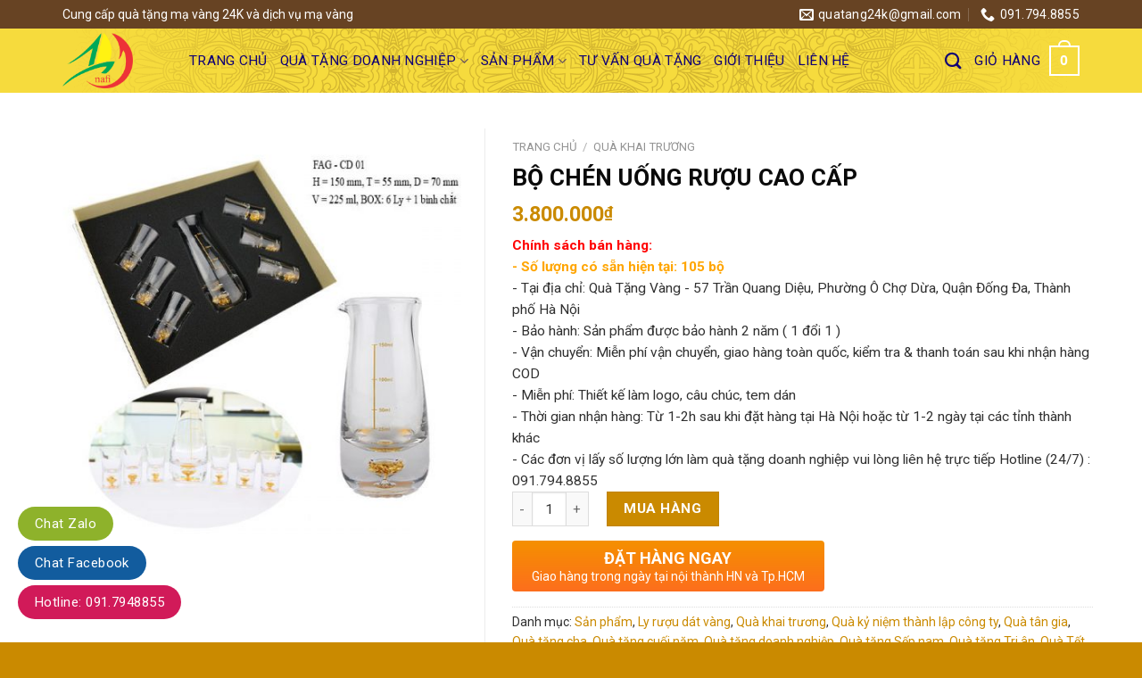

--- FILE ---
content_type: text/html; charset=UTF-8
request_url: https://quatangmavang.com.vn/bo-chen-uong-ruou-cao-cap/
body_size: 36286
content:
<!DOCTYPE html>
<!--[if IE 9 ]> <html lang="vi" class="ie9 loading-site no-js"> <![endif]-->
<!--[if IE 8 ]> <html lang="vi" class="ie8 loading-site no-js"> <![endif]-->
<!--[if (gte IE 9)|!(IE)]><!--><html lang="vi" class="loading-site no-js"> <!--<![endif]-->
<head>
	<meta charset="UTF-8" />
	<meta name="viewport" content="width=device-width, initial-scale=1.0, maximum-scale=1.0, user-scalable=no" />

	<link rel="profile" href="https://gmpg.org/xfn/11" />
	<link rel="pingback" href="https://quatangmavang.com.vn/xmlrpc.php" />

	<script>(function(html){html.className = html.className.replace(/\bno-js\b/,'js')})(document.documentElement);</script>
<title>Bộ chén uống rượu cao cấp - Quà tặng mạ vàng 24K</title>
<meta name='robots' content='max-image-preview:large' />

<!-- This site is optimized with the Yoast SEO Premium plugin v11.5 - https://yoast.com/wordpress/plugins/seo/ -->
<meta name="description" content="Bộ chén uống rượu cao cấp kết hợp giữa thủy tinh cao cấp chứa vàng 24K phù hợp lựa chọn quà tặng cho đối tượng nam giới vào các dịp quà lễ tết, sinh nhật ..."/>
<link rel="canonical" href="https://quatangmavang.com.vn/bo-chen-uong-ruou-cao-cap/" />
<meta property="og:locale" content="vi_VN" />
<meta property="og:type" content="article" />
<meta property="og:title" content="Bộ chén uống rượu cao cấp - Quà tặng mạ vàng 24K" />
<meta property="og:description" content="Bộ chén uống rượu cao cấp kết hợp giữa thủy tinh cao cấp chứa vàng 24K phù hợp lựa chọn quà tặng cho đối tượng nam giới vào các dịp quà lễ tết, sinh nhật ..." />
<meta property="og:url" content="https://quatangmavang.com.vn/bo-chen-uong-ruou-cao-cap/" />
<meta property="og:site_name" content="Quà tặng mạ vàng" />
<meta property="article:publisher" content="https://www.facebook.com/quatangvang24k.net" />
<meta property="og:image" content="https://quatangmavang.com.vn/wp-content/uploads/2021/06/Ly-uống-rượu-đúc-vàng-CD01.jpg" />
<meta property="og:image:secure_url" content="https://quatangmavang.com.vn/wp-content/uploads/2021/06/Ly-uống-rượu-đúc-vàng-CD01.jpg" />
<meta property="og:image:width" content="600" />
<meta property="og:image:height" content="600" />
<meta name="twitter:card" content="summary_large_image" />
<meta name="twitter:description" content="Bộ chén uống rượu cao cấp kết hợp giữa thủy tinh cao cấp chứa vàng 24K phù hợp lựa chọn quà tặng cho đối tượng nam giới vào các dịp quà lễ tết, sinh nhật ..." />
<meta name="twitter:title" content="Bộ chén uống rượu cao cấp - Quà tặng mạ vàng 24K" />
<meta name="twitter:image" content="https://quatangmavang.com.vn/wp-content/uploads/2021/06/Ly-uống-rượu-đúc-vàng-CD01.jpg" />
<script type='application/ld+json' class='yoast-schema-graph yoast-schema-graph--main'>{"@context":"https://schema.org","@graph":[{"@type":"Organization","@id":"https://quatangmavang.com.vn/#organization","name":"","url":"https://quatangmavang.com.vn/","sameAs":["https://www.facebook.com/quatangvang24k.net","https://www.youtube.com/c/NamVuhonda/videos"]},{"@type":"WebSite","@id":"https://quatangmavang.com.vn/#website","url":"https://quatangmavang.com.vn/","name":"Qu\u00e0 t\u1eb7ng m\u1ea1 v\u00e0ng","publisher":{"@id":"https://quatangmavang.com.vn/#organization"},"potentialAction":{"@type":"SearchAction","target":"https://quatangmavang.com.vn/?s={search_term_string}","query-input":"required name=search_term_string"}},{"@type":"ImageObject","@id":"https://quatangmavang.com.vn/bo-chen-uong-ruou-cao-cap/#primaryimage","url":"https://quatangmavang.com.vn/wp-content/uploads/2021/06/Ly-u\u1ed1ng-r\u01b0\u1ee3u-\u0111\u00fac-v\u00e0ng-CD01.jpg","width":600,"height":600},{"@type":"WebPage","@id":"https://quatangmavang.com.vn/bo-chen-uong-ruou-cao-cap/#webpage","url":"https://quatangmavang.com.vn/bo-chen-uong-ruou-cao-cap/","inLanguage":"vi","name":"B\u1ed9 ch\u00e9n u\u1ed1ng r\u01b0\u1ee3u cao c\u1ea5p - Qu\u00e0 t\u1eb7ng m\u1ea1 v\u00e0ng 24K","isPartOf":{"@id":"https://quatangmavang.com.vn/#website"},"primaryImageOfPage":{"@id":"https://quatangmavang.com.vn/bo-chen-uong-ruou-cao-cap/#primaryimage"},"datePublished":"2021-06-10T08:02:37+07:00","dateModified":"2021-06-10T08:04:13+07:00","description":"B\u1ed9 ch\u00e9n u\u1ed1ng r\u01b0\u1ee3u cao c\u1ea5p k\u1ebft h\u1ee3p gi\u1eefa th\u1ee7y tinh cao c\u1ea5p ch\u1ee9a v\u00e0ng 24K ph\u00f9 h\u1ee3p l\u1ef1a ch\u1ecdn qu\u00e0 t\u1eb7ng cho \u0111\u1ed1i t\u01b0\u1ee3ng nam gi\u1edbi v\u00e0o c\u00e1c d\u1ecbp qu\u00e0 l\u1ec5 t\u1ebft, sinh nh\u1eadt ...","breadcrumb":{"@id":"https://quatangmavang.com.vn/bo-chen-uong-ruou-cao-cap/#breadcrumb"}},{"@type":"BreadcrumbList","@id":"https://quatangmavang.com.vn/bo-chen-uong-ruou-cao-cap/#breadcrumb","itemListElement":[{"@type":"ListItem","position":1,"item":{"@type":"WebPage","@id":"https://quatangmavang.com.vn/","url":"https://quatangmavang.com.vn/","name":"Trang ch\u1ee7"}},{"@type":"ListItem","position":2,"item":{"@type":"WebPage","@id":"https://quatangmavang.com.vn/shop/","url":"https://quatangmavang.com.vn/shop/","name":"S\u1ea3n ph\u1ea9m"}},{"@type":"ListItem","position":3,"item":{"@type":"WebPage","@id":"https://quatangmavang.com.vn/bo-chen-uong-ruou-cao-cap/","url":"https://quatangmavang.com.vn/bo-chen-uong-ruou-cao-cap/","name":"B\u1ed8 CH\u00c9N U\u1ed0NG R\u01af\u1ee2U CAO C\u1ea4P"}}]}]}</script>
<!-- / Yoast SEO Premium plugin. -->

<link rel='dns-prefetch' href='//s.w.org' />
<link rel="alternate" type="application/rss+xml" title="Dòng thông tin Quà tặng mạ vàng &raquo;" href="https://quatangmavang.com.vn/feed/" />
<link rel="alternate" type="application/rss+xml" title="Dòng phản hồi Quà tặng mạ vàng &raquo;" href="https://quatangmavang.com.vn/comments/feed/" />
<link rel="alternate" type="application/rss+xml" title="Quà tặng mạ vàng &raquo; BỘ CHÉN UỐNG RƯỢU CAO CẤP Dòng phản hồi" href="https://quatangmavang.com.vn/bo-chen-uong-ruou-cao-cap/feed/" />
<script type="text/javascript">
window._wpemojiSettings = {"baseUrl":"https:\/\/s.w.org\/images\/core\/emoji\/14.0.0\/72x72\/","ext":".png","svgUrl":"https:\/\/s.w.org\/images\/core\/emoji\/14.0.0\/svg\/","svgExt":".svg","source":{"concatemoji":"https:\/\/quatangmavang.com.vn\/wp-includes\/js\/wp-emoji-release.min.js?ver=6.0.1"}};
/*! This file is auto-generated */
!function(e,a,t){var n,r,o,i=a.createElement("canvas"),p=i.getContext&&i.getContext("2d");function s(e,t){var a=String.fromCharCode,e=(p.clearRect(0,0,i.width,i.height),p.fillText(a.apply(this,e),0,0),i.toDataURL());return p.clearRect(0,0,i.width,i.height),p.fillText(a.apply(this,t),0,0),e===i.toDataURL()}function c(e){var t=a.createElement("script");t.src=e,t.defer=t.type="text/javascript",a.getElementsByTagName("head")[0].appendChild(t)}for(o=Array("flag","emoji"),t.supports={everything:!0,everythingExceptFlag:!0},r=0;r<o.length;r++)t.supports[o[r]]=function(e){if(!p||!p.fillText)return!1;switch(p.textBaseline="top",p.font="600 32px Arial",e){case"flag":return s([127987,65039,8205,9895,65039],[127987,65039,8203,9895,65039])?!1:!s([55356,56826,55356,56819],[55356,56826,8203,55356,56819])&&!s([55356,57332,56128,56423,56128,56418,56128,56421,56128,56430,56128,56423,56128,56447],[55356,57332,8203,56128,56423,8203,56128,56418,8203,56128,56421,8203,56128,56430,8203,56128,56423,8203,56128,56447]);case"emoji":return!s([129777,127995,8205,129778,127999],[129777,127995,8203,129778,127999])}return!1}(o[r]),t.supports.everything=t.supports.everything&&t.supports[o[r]],"flag"!==o[r]&&(t.supports.everythingExceptFlag=t.supports.everythingExceptFlag&&t.supports[o[r]]);t.supports.everythingExceptFlag=t.supports.everythingExceptFlag&&!t.supports.flag,t.DOMReady=!1,t.readyCallback=function(){t.DOMReady=!0},t.supports.everything||(n=function(){t.readyCallback()},a.addEventListener?(a.addEventListener("DOMContentLoaded",n,!1),e.addEventListener("load",n,!1)):(e.attachEvent("onload",n),a.attachEvent("onreadystatechange",function(){"complete"===a.readyState&&t.readyCallback()})),(e=t.source||{}).concatemoji?c(e.concatemoji):e.wpemoji&&e.twemoji&&(c(e.twemoji),c(e.wpemoji)))}(window,document,window._wpemojiSettings);
</script>
<style type="text/css">
img.wp-smiley,
img.emoji {
	display: inline !important;
	border: none !important;
	box-shadow: none !important;
	height: 1em !important;
	width: 1em !important;
	margin: 0 0.07em !important;
	vertical-align: -0.1em !important;
	background: none !important;
	padding: 0 !important;
}
</style>
	<link rel='stylesheet' id='dashicons-css'  href='https://quatangmavang.com.vn/wp-includes/css/dashicons.min.css?ver=6.0.1' type='text/css' media='all' />
<link rel='stylesheet' id='menu-icons-extra-css'  href='https://quatangmavang.com.vn/wp-content/plugins/ot-flatsome-vertical-menu/libs/menu-icons/css/extra.min.css?ver=0.12.2' type='text/css' media='all' />
<link rel='stylesheet' id='wp-block-library-css'  href='https://quatangmavang.com.vn/wp-includes/css/dist/block-library/style.min.css?ver=6.0.1' type='text/css' media='all' />
<link rel='stylesheet' id='wc-block-style-css'  href='https://quatangmavang.com.vn/wp-content/plugins/woocommerce/packages/woocommerce-blocks/build/style.css?ver=2.3.0' type='text/css' media='all' />
<style id='global-styles-inline-css' type='text/css'>
body{--wp--preset--color--black: #000000;--wp--preset--color--cyan-bluish-gray: #abb8c3;--wp--preset--color--white: #ffffff;--wp--preset--color--pale-pink: #f78da7;--wp--preset--color--vivid-red: #cf2e2e;--wp--preset--color--luminous-vivid-orange: #ff6900;--wp--preset--color--luminous-vivid-amber: #fcb900;--wp--preset--color--light-green-cyan: #7bdcb5;--wp--preset--color--vivid-green-cyan: #00d084;--wp--preset--color--pale-cyan-blue: #8ed1fc;--wp--preset--color--vivid-cyan-blue: #0693e3;--wp--preset--color--vivid-purple: #9b51e0;--wp--preset--gradient--vivid-cyan-blue-to-vivid-purple: linear-gradient(135deg,rgba(6,147,227,1) 0%,rgb(155,81,224) 100%);--wp--preset--gradient--light-green-cyan-to-vivid-green-cyan: linear-gradient(135deg,rgb(122,220,180) 0%,rgb(0,208,130) 100%);--wp--preset--gradient--luminous-vivid-amber-to-luminous-vivid-orange: linear-gradient(135deg,rgba(252,185,0,1) 0%,rgba(255,105,0,1) 100%);--wp--preset--gradient--luminous-vivid-orange-to-vivid-red: linear-gradient(135deg,rgba(255,105,0,1) 0%,rgb(207,46,46) 100%);--wp--preset--gradient--very-light-gray-to-cyan-bluish-gray: linear-gradient(135deg,rgb(238,238,238) 0%,rgb(169,184,195) 100%);--wp--preset--gradient--cool-to-warm-spectrum: linear-gradient(135deg,rgb(74,234,220) 0%,rgb(151,120,209) 20%,rgb(207,42,186) 40%,rgb(238,44,130) 60%,rgb(251,105,98) 80%,rgb(254,248,76) 100%);--wp--preset--gradient--blush-light-purple: linear-gradient(135deg,rgb(255,206,236) 0%,rgb(152,150,240) 100%);--wp--preset--gradient--blush-bordeaux: linear-gradient(135deg,rgb(254,205,165) 0%,rgb(254,45,45) 50%,rgb(107,0,62) 100%);--wp--preset--gradient--luminous-dusk: linear-gradient(135deg,rgb(255,203,112) 0%,rgb(199,81,192) 50%,rgb(65,88,208) 100%);--wp--preset--gradient--pale-ocean: linear-gradient(135deg,rgb(255,245,203) 0%,rgb(182,227,212) 50%,rgb(51,167,181) 100%);--wp--preset--gradient--electric-grass: linear-gradient(135deg,rgb(202,248,128) 0%,rgb(113,206,126) 100%);--wp--preset--gradient--midnight: linear-gradient(135deg,rgb(2,3,129) 0%,rgb(40,116,252) 100%);--wp--preset--duotone--dark-grayscale: url('#wp-duotone-dark-grayscale');--wp--preset--duotone--grayscale: url('#wp-duotone-grayscale');--wp--preset--duotone--purple-yellow: url('#wp-duotone-purple-yellow');--wp--preset--duotone--blue-red: url('#wp-duotone-blue-red');--wp--preset--duotone--midnight: url('#wp-duotone-midnight');--wp--preset--duotone--magenta-yellow: url('#wp-duotone-magenta-yellow');--wp--preset--duotone--purple-green: url('#wp-duotone-purple-green');--wp--preset--duotone--blue-orange: url('#wp-duotone-blue-orange');--wp--preset--font-size--small: 13px;--wp--preset--font-size--medium: 20px;--wp--preset--font-size--large: 36px;--wp--preset--font-size--x-large: 42px;}.has-black-color{color: var(--wp--preset--color--black) !important;}.has-cyan-bluish-gray-color{color: var(--wp--preset--color--cyan-bluish-gray) !important;}.has-white-color{color: var(--wp--preset--color--white) !important;}.has-pale-pink-color{color: var(--wp--preset--color--pale-pink) !important;}.has-vivid-red-color{color: var(--wp--preset--color--vivid-red) !important;}.has-luminous-vivid-orange-color{color: var(--wp--preset--color--luminous-vivid-orange) !important;}.has-luminous-vivid-amber-color{color: var(--wp--preset--color--luminous-vivid-amber) !important;}.has-light-green-cyan-color{color: var(--wp--preset--color--light-green-cyan) !important;}.has-vivid-green-cyan-color{color: var(--wp--preset--color--vivid-green-cyan) !important;}.has-pale-cyan-blue-color{color: var(--wp--preset--color--pale-cyan-blue) !important;}.has-vivid-cyan-blue-color{color: var(--wp--preset--color--vivid-cyan-blue) !important;}.has-vivid-purple-color{color: var(--wp--preset--color--vivid-purple) !important;}.has-black-background-color{background-color: var(--wp--preset--color--black) !important;}.has-cyan-bluish-gray-background-color{background-color: var(--wp--preset--color--cyan-bluish-gray) !important;}.has-white-background-color{background-color: var(--wp--preset--color--white) !important;}.has-pale-pink-background-color{background-color: var(--wp--preset--color--pale-pink) !important;}.has-vivid-red-background-color{background-color: var(--wp--preset--color--vivid-red) !important;}.has-luminous-vivid-orange-background-color{background-color: var(--wp--preset--color--luminous-vivid-orange) !important;}.has-luminous-vivid-amber-background-color{background-color: var(--wp--preset--color--luminous-vivid-amber) !important;}.has-light-green-cyan-background-color{background-color: var(--wp--preset--color--light-green-cyan) !important;}.has-vivid-green-cyan-background-color{background-color: var(--wp--preset--color--vivid-green-cyan) !important;}.has-pale-cyan-blue-background-color{background-color: var(--wp--preset--color--pale-cyan-blue) !important;}.has-vivid-cyan-blue-background-color{background-color: var(--wp--preset--color--vivid-cyan-blue) !important;}.has-vivid-purple-background-color{background-color: var(--wp--preset--color--vivid-purple) !important;}.has-black-border-color{border-color: var(--wp--preset--color--black) !important;}.has-cyan-bluish-gray-border-color{border-color: var(--wp--preset--color--cyan-bluish-gray) !important;}.has-white-border-color{border-color: var(--wp--preset--color--white) !important;}.has-pale-pink-border-color{border-color: var(--wp--preset--color--pale-pink) !important;}.has-vivid-red-border-color{border-color: var(--wp--preset--color--vivid-red) !important;}.has-luminous-vivid-orange-border-color{border-color: var(--wp--preset--color--luminous-vivid-orange) !important;}.has-luminous-vivid-amber-border-color{border-color: var(--wp--preset--color--luminous-vivid-amber) !important;}.has-light-green-cyan-border-color{border-color: var(--wp--preset--color--light-green-cyan) !important;}.has-vivid-green-cyan-border-color{border-color: var(--wp--preset--color--vivid-green-cyan) !important;}.has-pale-cyan-blue-border-color{border-color: var(--wp--preset--color--pale-cyan-blue) !important;}.has-vivid-cyan-blue-border-color{border-color: var(--wp--preset--color--vivid-cyan-blue) !important;}.has-vivid-purple-border-color{border-color: var(--wp--preset--color--vivid-purple) !important;}.has-vivid-cyan-blue-to-vivid-purple-gradient-background{background: var(--wp--preset--gradient--vivid-cyan-blue-to-vivid-purple) !important;}.has-light-green-cyan-to-vivid-green-cyan-gradient-background{background: var(--wp--preset--gradient--light-green-cyan-to-vivid-green-cyan) !important;}.has-luminous-vivid-amber-to-luminous-vivid-orange-gradient-background{background: var(--wp--preset--gradient--luminous-vivid-amber-to-luminous-vivid-orange) !important;}.has-luminous-vivid-orange-to-vivid-red-gradient-background{background: var(--wp--preset--gradient--luminous-vivid-orange-to-vivid-red) !important;}.has-very-light-gray-to-cyan-bluish-gray-gradient-background{background: var(--wp--preset--gradient--very-light-gray-to-cyan-bluish-gray) !important;}.has-cool-to-warm-spectrum-gradient-background{background: var(--wp--preset--gradient--cool-to-warm-spectrum) !important;}.has-blush-light-purple-gradient-background{background: var(--wp--preset--gradient--blush-light-purple) !important;}.has-blush-bordeaux-gradient-background{background: var(--wp--preset--gradient--blush-bordeaux) !important;}.has-luminous-dusk-gradient-background{background: var(--wp--preset--gradient--luminous-dusk) !important;}.has-pale-ocean-gradient-background{background: var(--wp--preset--gradient--pale-ocean) !important;}.has-electric-grass-gradient-background{background: var(--wp--preset--gradient--electric-grass) !important;}.has-midnight-gradient-background{background: var(--wp--preset--gradient--midnight) !important;}.has-small-font-size{font-size: var(--wp--preset--font-size--small) !important;}.has-medium-font-size{font-size: var(--wp--preset--font-size--medium) !important;}.has-large-font-size{font-size: var(--wp--preset--font-size--large) !important;}.has-x-large-font-size{font-size: var(--wp--preset--font-size--x-large) !important;}
</style>
<link rel='stylesheet' id='contact-form-7-css'  href='https://quatangmavang.com.vn/wp-content/plugins/contact-form-7/includes/css/styles.css?ver=5.6.1' type='text/css' media='all' />
<link rel='stylesheet' id='devvn-quickbuy-style-css'  href='https://quatangmavang.com.vn/wp-content/plugins/devvn-quick-buy/css/devvn-quick-buy.css?ver=2.1.3' type='text/css' media='all' />
<link rel='stylesheet' id='ot-vertical-menu-css-css'  href='https://quatangmavang.com.vn/wp-content/plugins/ot-flatsome-vertical-menu/assets/css/style.css?ver=1.2.3' type='text/css' media='all' />
<link rel='stylesheet' id='related-posts-by-taxonomy-css'  href='https://quatangmavang.com.vn/wp-content/plugins/related-posts-by-taxonomy/includes/assets/css/styles.css?ver=6.0.1' type='text/css' media='all' />
<link rel='stylesheet' id='toc-screen-css'  href='https://quatangmavang.com.vn/wp-content/plugins/table-of-contents-plus/screen.min.css?ver=2106' type='text/css' media='all' />
<style id='woocommerce-inline-inline-css' type='text/css'>
.woocommerce form .form-row .required { visibility: visible; }
</style>
<link rel='stylesheet' id='flatsome-main-css'  href='https://quatangmavang.com.vn/wp-content/themes/flatsome/assets/css/flatsome.css?ver=3.8.3' type='text/css' media='all' />
<link rel='stylesheet' id='flatsome-shop-css'  href='https://quatangmavang.com.vn/wp-content/themes/flatsome/assets/css/flatsome-shop.css?ver=3.8.3' type='text/css' media='all' />
<link rel='stylesheet' id='flatsome-style-css'  href='https://quatangmavang.com.vn/wp-content/themes/saffron/style.css?ver=3.0' type='text/css' media='all' />
<script type="text/template" id="tmpl-variation-template">
	<div class="woocommerce-variation-description">{{{ data.variation.variation_description }}}</div>
	<div class="woocommerce-variation-price">{{{ data.variation.price_html }}}</div>
	<div class="woocommerce-variation-availability">{{{ data.variation.availability_html }}}</div>
</script>
<script type="text/template" id="tmpl-unavailable-variation-template">
	<p>Rất tiếc, sản phẩm này hiện không tồn tại. Hãy chọn một phương thức kết hợp khác.</p>
</script>
<script type='text/javascript' src='https://quatangmavang.com.vn/wp-includes/js/jquery/jquery.min.js?ver=3.6.0' id='jquery-core-js'></script>
<script type='text/javascript' src='https://quatangmavang.com.vn/wp-includes/js/jquery/jquery-migrate.min.js?ver=3.3.2' id='jquery-migrate-js'></script>
<link rel="https://api.w.org/" href="https://quatangmavang.com.vn/wp-json/" /><link rel="alternate" type="application/json" href="https://quatangmavang.com.vn/wp-json/wp/v2/product/1063" /><link rel="EditURI" type="application/rsd+xml" title="RSD" href="https://quatangmavang.com.vn/xmlrpc.php?rsd" />
<link rel="wlwmanifest" type="application/wlwmanifest+xml" href="https://quatangmavang.com.vn/wp-includes/wlwmanifest.xml" /> 
<meta name="generator" content="WordPress 6.0.1" />
<meta name="generator" content="WooCommerce 3.7.3" />
<link rel='shortlink' href='https://quatangmavang.com.vn/?p=1063' />
<link rel="alternate" type="application/json+oembed" href="https://quatangmavang.com.vn/wp-json/oembed/1.0/embed?url=https%3A%2F%2Fquatangmavang.com.vn%2Fbo-chen-uong-ruou-cao-cap%2F" />
<link rel="alternate" type="text/xml+oembed" href="https://quatangmavang.com.vn/wp-json/oembed/1.0/embed?url=https%3A%2F%2Fquatangmavang.com.vn%2Fbo-chen-uong-ruou-cao-cap%2F&#038;format=xml" />
<style>.bg{opacity: 0; transition: opacity 1s; -webkit-transition: opacity 1s;} .bg-loaded{opacity: 1;}</style><!--[if IE]><link rel="stylesheet" type="text/css" href="https://quatangmavang.com.vn/wp-content/themes/flatsome/assets/css/ie-fallback.css"><script src="//cdnjs.cloudflare.com/ajax/libs/html5shiv/3.6.1/html5shiv.js"></script><script>var head = document.getElementsByTagName('head')[0],style = document.createElement('style');style.type = 'text/css';style.styleSheet.cssText = ':before,:after{content:none !important';head.appendChild(style);setTimeout(function(){head.removeChild(style);}, 0);</script><script src="https://quatangmavang.com.vn/wp-content/themes/flatsome/assets/libs/ie-flexibility.js"></script><![endif]-->    <script type="text/javascript">
    WebFontConfig = {
      google: { families: [ "Roboto:regular,700","Roboto:regular,regular","Roboto:regular,700","Dancing+Script:regular,400", ] }
    };
    (function() {
      var wf = document.createElement('script');
      wf.src = 'https://ajax.googleapis.com/ajax/libs/webfont/1/webfont.js';
      wf.type = 'text/javascript';
      wf.async = 'true';
      var s = document.getElementsByTagName('script')[0];
      s.parentNode.insertBefore(wf, s);
    })(); </script>
  <style>.product-gallery img.lazy-load, .product-small img.lazy-load, .product-small img[data-lazy-srcset]:not(.lazyloaded){ padding-top: 100%;}</style>	<noscript><style>.woocommerce-product-gallery{ opacity: 1 !important; }</style></noscript>
	<link rel="icon" href="https://quatangmavang.com.vn/wp-content/uploads/2021/05/cropped-logomoi-32x32.png" sizes="32x32" />
<link rel="icon" href="https://quatangmavang.com.vn/wp-content/uploads/2021/05/cropped-logomoi-192x192.png" sizes="192x192" />
<link rel="apple-touch-icon" href="https://quatangmavang.com.vn/wp-content/uploads/2021/05/cropped-logomoi-180x180.png" />
<meta name="msapplication-TileImage" content="https://quatangmavang.com.vn/wp-content/uploads/2021/05/cropped-logomoi-270x270.png" />
<style id="custom-css" type="text/css">:root {--primary-color: #674323;}.full-width .ubermenu-nav, .container, .row{max-width: 1170px}.row.row-collapse{max-width: 1140px}.row.row-small{max-width: 1162.5px}.row.row-large{max-width: 1200px}.header-main{height: 72px}#logo img{max-height: 72px}#logo{width:112px;}#logo img{padding:5px 0;}.header-bottom{min-height: 10px}.header-top{min-height: 32px}.transparent .header-main{height: 63px}.transparent #logo img{max-height: 63px}.has-transparent + .page-title:first-of-type,.has-transparent + #main > .page-title,.has-transparent + #main > div > .page-title,.has-transparent + #main .page-header-wrapper:first-of-type .page-title{padding-top: 93px;}.header.show-on-scroll,.stuck .header-main{height:50px!important}.stuck #logo img{max-height: 50px!important}.search-form{ width: 58%;}.header-bg-color, .header-wrapper {background-color: rgba(244,209,7,0.53)}.header-bottom {background-color: #ffffff}.header-main .nav > li > a{line-height: 28px }.stuck .header-main .nav > li > a{line-height: 13px }@media (max-width: 549px) {.header-main{height: 50px}#logo img{max-height: 50px}}.nav-dropdown{font-size:100%}/* Color */.accordion-title.active, .has-icon-bg .icon .icon-inner,.logo a, .primary.is-underline, .primary.is-link, .badge-outline .badge-inner, .nav-outline > li.active> a,.nav-outline >li.active > a, .cart-icon strong,[data-color='primary'], .is-outline.primary{color: #674323;}/* Color !important */[data-text-color="primary"]{color: #674323!important;}/* Background Color */[data-text-bg="primary"]{background-color: #674323;}/* Background */.scroll-to-bullets a,.featured-title, .label-new.menu-item > a:after, .nav-pagination > li > .current,.nav-pagination > li > span:hover,.nav-pagination > li > a:hover,.has-hover:hover .badge-outline .badge-inner,button[type="submit"], .button.wc-forward:not(.checkout):not(.checkout-button), .button.submit-button, .button.primary:not(.is-outline),.featured-table .title,.is-outline:hover, .has-icon:hover .icon-label,.nav-dropdown-bold .nav-column li > a:hover, .nav-dropdown.nav-dropdown-bold > li > a:hover, .nav-dropdown-bold.dark .nav-column li > a:hover, .nav-dropdown.nav-dropdown-bold.dark > li > a:hover, .is-outline:hover, .tagcloud a:hover,.grid-tools a, input[type='submit']:not(.is-form), .box-badge:hover .box-text, input.button.alt,.nav-box > li > a:hover,.nav-box > li.active > a,.nav-pills > li.active > a ,.current-dropdown .cart-icon strong, .cart-icon:hover strong, .nav-line-bottom > li > a:before, .nav-line-grow > li > a:before, .nav-line > li > a:before,.banner, .header-top, .slider-nav-circle .flickity-prev-next-button:hover svg, .slider-nav-circle .flickity-prev-next-button:hover .arrow, .primary.is-outline:hover, .button.primary:not(.is-outline), input[type='submit'].primary, input[type='submit'].primary, input[type='reset'].button, input[type='button'].primary, .badge-inner{background-color: #674323;}/* Border */.nav-vertical.nav-tabs > li.active > a,.scroll-to-bullets a.active,.nav-pagination > li > .current,.nav-pagination > li > span:hover,.nav-pagination > li > a:hover,.has-hover:hover .badge-outline .badge-inner,.accordion-title.active,.featured-table,.is-outline:hover, .tagcloud a:hover,blockquote, .has-border, .cart-icon strong:after,.cart-icon strong,.blockUI:before, .processing:before,.loading-spin, .slider-nav-circle .flickity-prev-next-button:hover svg, .slider-nav-circle .flickity-prev-next-button:hover .arrow, .primary.is-outline:hover{border-color: #674323}.nav-tabs > li.active > a{border-top-color: #674323}.widget_shopping_cart_content .blockUI.blockOverlay:before { border-left-color: #674323 }.woocommerce-checkout-review-order .blockUI.blockOverlay:before { border-left-color: #674323 }/* Fill */.slider .flickity-prev-next-button:hover svg,.slider .flickity-prev-next-button:hover .arrow{fill: #674323;}/* Background Color */[data-icon-label]:after, .secondary.is-underline:hover,.secondary.is-outline:hover,.icon-label,.button.secondary:not(.is-outline),.button.alt:not(.is-outline), .badge-inner.on-sale, .button.checkout, .single_add_to_cart_button{ background-color:#ca8a00; }[data-text-bg="secondary"]{background-color: #ca8a00;}/* Color */.secondary.is-underline,.secondary.is-link, .secondary.is-outline,.stars a.active, .star-rating:before, .woocommerce-page .star-rating:before,.star-rating span:before, .color-secondary{color: #ca8a00}/* Color !important */[data-text-color="secondary"]{color: #ca8a00!important;}/* Border */.secondary.is-outline:hover{border-color:#ca8a00}.alert.is-underline:hover,.alert.is-outline:hover,.alert{background-color: #674323}.alert.is-link, .alert.is-outline, .color-alert{color: #674323;}/* Color !important */[data-text-color="alert"]{color: #674323!important;}/* Background Color */[data-text-bg="alert"]{background-color: #674323;}body{font-size: 97%;}@media screen and (max-width: 549px){body{font-size: 100%;}}body{font-family:"Roboto", sans-serif}body{font-weight: 0}body{color: #303030}.nav > li > a {font-family:"Roboto", sans-serif;}.nav > li > a {font-weight: 700;}h1,h2,h3,h4,h5,h6,.heading-font, .off-canvas-center .nav-sidebar.nav-vertical > li > a{font-family: "Roboto", sans-serif;}h1,h2,h3,h4,h5,h6,.heading-font,.banner h1,.banner h2{font-weight: 700;}h1,h2,h3,h4,h5,h6,.heading-font{color: #0a0a0a;}.alt-font{font-family: "Dancing Script", sans-serif;}.alt-font{font-weight: 400!important;}.header:not(.transparent) .header-nav.nav > li > a {color: #100174;}a{color: #ca8a00;}a:hover{color: #e65322;}.tagcloud a:hover{border-color: #e65322;background-color: #e65322;}.widget a{color: #191919;}.widget a:hover{color: #e65322;}.widget .tagcloud a:hover{border-color: #e65322; background-color: #e65322;}.products.has-equal-box-heights .box-image {padding-top: 100%;}.shop-page-title.featured-title .title-bg{ background-image: url(https://quatangmavang.com.vn/wp-content/uploads/2021/06/Ly-uống-rượu-đúc-vàng-CD01.jpg)!important;}@media screen and (min-width: 550px){.products .box-vertical .box-image{min-width: 500px!important;width: 500px!important;}}.absolute-footer, html{background-color: #ca8a00}/* Custom CSS */@font-face {font-family: 'SFUFutura';src: url('/wp-content/themes/saffron/font/SFUFutura.eot');src: url('/wp-content/themes/saffron/font/SFUFutura.eot?#iefix') format('embedded-opentype'),url('/wp-content/themes/saffron/font/SFUFutura.woff2') format('woff2'),url('/wp-content/themes/saffron/font/SFUFutura.woff') format('woff'),url('/wp-content/themes/saffron/font/SFUFutura.ttf') format('truetype');font-weight: normal;font-style: normal;}@font-face {font-family:'SFUFuturaBold';src: url('/wp-content/themes/saffron/font/SFUFuturaBold.eot');src: url('/wp-content/themes/saffron/font/SFUFuturaBold.eot?#iefix') format('embedded-opentype'),url('/wp-content/themes/saffron/font/SFUFuturaBold.woff2') format('woff2'),url('/wp-content/themes/saffron/font/SFUFuturaBold.woff') format('woff'),url('/wp-content/themes/saffron/font/SFUFuturaBold.ttf') format('truetype');font-weight: bold;font-style: normal;}h1,h2,h3,h4,h5,h6{font-family: "SFUFuturaBold", sans-serif; text-transform:uppercase}.nav-small.nav>li.html {font-size: 14px;color: #ffffff !important;}.header-contact-wrapper ul li a{text-transform: none;font-size: 14px;color: #ffffff !important;}.header-main .nav > li > a {font-weight: 500;}.searchform-wrapper .submit-button{height: 40px;border-top-right-radius: 5px;border-bottom-right-radius: 5px;background: #ca8a00 !important;width: 40px;}.searchform-wrapper input[type='search']{height: 40px;border-top-left-radius: 5px;border-bottom-left-radius: 5px;box-shadow: none;}.header-main {background: url(/wp-content/uploads/2020/12/bg-header-2.png);background-repeat: no-repeat;background-position-x: center;}.gioi-thieu-section p{margin-bottom:13px}.gioi-thieu-section .col{padding-bottom:0}.gioi-thieu-section .box .box-text h3{font-size:17px; font-weight:500; margin-bottom: 5px;text-transform: none;font-family: "roboto", sans-serif;color: white;background: #ca8a00;padding: 9px 10px;background-image: linear-gradient(to right, #674323, #9e6b06); margin:0}.gioi-thieu-section .box .box-text{padding:0; background: white;border-bottom-left-radius: 10px;border-bottom-right-radius: 10px;}.gioi-thieu-section .box .box-text p{margin-bottom: 0;padding: 15px 10px;font-size: 14px;}.gioi-thieu-section .box{border-radius:10px; box-shadow:2px 2px 20px #00000012}.gioi-thieu-section .box .box-image{border-top-left-radius:10px; border-top-right-radius:10px}.section-title b{background:none}.section-title-container {margin-bottom: 0;}.phan-phoi-section .col{padding-bottom:0}.phan-phoi-section p{margin-bottom:0}.product-small .box-image:hover::before{-webkit-animation:shine .75s;animation:shine .75s}@-webkit-keyframes shine{100%{left:125%}}@keyframes shine{100%{left:125%}}.product-small .box-image::before{position:absolute;top:0;left:-75%;z-index:2;display:block;content:'';width:50%;height:100%;background:-webkit-linear-gradient(left,rgba(255,255,255,0) 0,rgba(255,255,255,.3) 100%);background:linear-gradient(to right,rgba(255,255,255,0) 0,rgba(255,255,255,.3) 100%);-webkit-transform:skewX(-25deg);transform:skewX(-25deg)}.product-small .box-image .image-cover{border-radius:10px}.product-small .price .amount{font-size: 20px;color: #ff8300;font-weight: normal;}.product-small .box-image{box-shadow: 2px 2px 20px #00000026;border-radius: 10px;}.san-pham-section .col{padding-bottom:0}.gioi-thieu-section .heading {position: absolute;font-size: 300px;color: rgba(37,37,37,.05);right: 10%;top: 55px;line-height: 300px;font-family: "UTM Bebas";font-size: 180px;}.phan-hoi-section .icon-box .icon-box-text{padding: 15px 15px 15px 30px;background: #f9f7ff; height:225px; overflow:hidden;border-radius: 10px;}.phan-hoi-section .icon-box .icon-box-img img{border:2px solid white}.nut-xem-chi-tiet{font-weight:normal; letter-spacing:0}.phan-hoi-section .icon-box .icon-box-img{margin-right: -13px; margin-top:20px}.phan-hoi-section .col, .tin-tuc-section .col{padding-bottom:0;}.phan-hoi-section .icon-box .icon-box-text p{margin-bottom:0}.phan-hoi-section .icon-box .icon-box-img img{padding-top:0; border-radius:99%}.product-small .produc-title{margin-bottom:8px}.box-blog-post .is-divider{display:none}.list-post .post-item .post-title{text-transform: none;font-family: "roboto", sans-serif;font-size: 22px;margin-bottom: 10px;}.tin-tuc-section .list-post-2{background: #40250db5;padding: 20px;border-radius: 10px;height: 177px;overflow: auto;}.list-post-2 .post-item .box-text{padding:0}.list-post-2 .post-item .post-title{text-transform: none;font-family: "roboto", sans-serif;padding-left: 25px;background: url(/wp-content/uploads/2019/08/dot-icon.jpg);margin-bottom: 9px;background-repeat: no-repeat;background-size: 5px;background-position-y: 6px;background-position-x: 10px;}.list-post-2 .post-item{padding-bottom:0px}.list-post .post-item{padding-bottom:0 !important}.list-post .post-item .box-image .image-cover{border-radius:10px}.list-post .post-item .box-text{border-bottom-left-radius:10px; border-bottom-right-radius:10px}.list-post-2 .post-item .post-title:hover{text-decoration:underline; color:#ff9800}.absolute-footer{font-size: 12px;}.page-wrapper {padding-top: 20px;padding-bottom: 20px;}.is-divider{display:none}.blog-single .entry-meta{text-transform: none;font-size: 14px;letter-spacing: 0;color: gray;}.entry-content {padding-top: 0;padding-bottom: 0;}.blog-single .entry-content h2{font-size:21px;}.blog-single .entry-content h3{font-size:20px;}.blog-single .entry-content h4{font-size:19px;}.blog-single .entry-content h5{font-size:18px;}.blog-single .entry-content h6{font-size:16px;}.wp-caption{text-align:center; margin-bottom:10px}.blog-single .blog-share {text-align: left!important;}.bai-viet-lien-quan {margin-top: 20px;}.bai-viet-lien-quan h2 {margin-bottom:15px; color: #ca8a00;font-family: "SFUFuturabold", sans-serif;text-transform: uppercase;font-size: 19px;}.bai-viet-lien-quan ul {margin-bottom: 0;display: inline-block;width: 100%;}.bai-viet-lien-quan ul li {list-style: none;width: 33.33%;float: left;padding-left: 4px;padding-right: 5px;}.bai-viet-lien-quan ul li .box-image img {height: 180px;border-radius: 6px;object-fit: cover;object-position: center;}.bai-viet-lien-quan ul li h3 { font-size: 16px;font-weight: bold;color: #000;margin-top: 7px;line-height: 21px;font-family: "roboto", sans-serif;text-transform: none;}.thong-tin-tac-gia {background: #ffecea;padding: 15px;border-radius: 5px;display: inline-block;width: 100%;clear: both;border: 1px dashed #eabeb9;}.thong-tin-tac-gia .left {width: 10%;float: left;display: inline-block;}.thong-tin-tac-gia .right {padding-left: 10px;width: 90%;float: right;display: inline-block;text-align: left;}.thong-tin-tac-gia h4 {font-family: "SFUFuturabold", sans-serif;color: #b70000;text-transform: uppercase;font-size: 19px;margin-bottom: 4px;}.thong-tin-tac-gia .right p {color: #ca8a00;margin-bottom: 0;font-size: 15px;}#toc_container.toc_white {background: #ffecea;}#toc_container { border: 1px solid #eabeb9;}.thong-tin-lien-he {display: inline-block;background: #FFF8E1;padding: 15px;border-radius: 3px;margin-bottom: 0px;border: 1px dashed #ffd685;}.thong-tin-lien-he .thong-tin {margin-bottom: 0;width: 50%;float: left;display: inline-block;}.thong-tin-lien-he .right {width: 50%;float: right;display: inline-block;background: #ffffff;padding: 10px;color: #ff5400;font-size: 15px;}.thong-tin-lien-he .clearboth {clear: both;}.meta-related ul li{margin-bottom: 5px;font-size: 15px;color: #ca8a00;}.meta-related ul{margin-bottom:0}.meta-related{background: #FFF3E0;padding: 15px;border-radius: 5px;margin-bottom: 20px;}.thong-tin .des {display: block;margin-bottom: 10px;font-size: 15px;}.thong-tin-lien-he ul {margin-bottom:0; font-size:15px;margin-left: 20px;}.wp-caption .wp-caption-text{background:white; margin-bottom:0}.blog-single .entry-content h2, .blog-single .entry-content h3, .blog-single .entry-content h4, .blog-single .entry-content h6{text-transform:none; font-family: "roboto", sans-serif}.blog-single .entry-title{font-family: "roboto", sans-serif;text-transform: none;}span.widget-title{text-transform: none;font-weight:normal;font-size: 22px;letter-spacing: 0;display: block;margin-bottom: 10px;}.recent-blog-posts a{font-size:14px}.recent-blog-posts-li .mr-half .badge-inner{border-radius:99%}.product_list_widget li span.amount{font-weight:normal; color:#ca8a00}form{margin-bottom:0}.product_list_widget li a{font-size:14px}.widget .is-divider{display:none}.blog-archive .post-item {padding-bottom:10px}.blog-archive .post-item a:hover{color:black}.blog-archive .post-item .post-title:hover{color: #ca8a00;}.blog-archive .post-item .post-title{margin-bottom: 10px;font-family: "roboto", sans-serif;font-size: 16px;text-transform: none;}.blog-archive .large-9 .badge{display:none}#breadcrumbs{font-size:14px; margin-bottom:10px}.blog-archive .archive-page-header .large-12{padding-bottom:10px; text-align:left}.footer-section .col, .truyen-thong-section .col{padding-bottom:0}.truyen-thong-section .tabbed-content ul li{margin:0 10px !important}.blog-archive .large-3, .blog-single .large-3{padding-left:0}.truyen-thong-section h3{text-transform:none; font-family:"roboto", sans-serif; margin-bottom:10px !important }.single-product .product-info h1.product-title{font-family: "roboto", sans-serif;text-transform: none;}.single-product .price-wrapper .price span.amount{color:#ca8a00;}.single-product .product-short-description, .product_meta>span{font-size:14px}.mfp-content .meta-related ul{margin-left:20px}.devvn-popup-title, .popup-customer-info-group .devvn-order-btn{background:#8e0001}.single-product .large-3{padding-left:0; border-left:none; padding-bottom:0}.single-product .product-info{border-right:none; padding-bottom:0}.page-right-sidebar .large-9{border-right:none}.related h3{margin-left: 0;letter-spacing: 0;}.page-right-sidebar .large-3{padding-left:0}.woocommerce-tabs .meta-related{display:None}a.back-to-top{background:#ca8a00 !important; border:none !important; color:white}p.form-row-first, p.form-row-last{width:100%}.woocommerce-tabs ul li.active a{color: #ca8a00;}.woocommerce-tabs ul li a{font-size: 20px;color: #484848;text-transform: none;letter-spacing: 0;}a.devvn_buy_now_style{margin-bottom:10px}h1.entry-title.mb {margin-bottom: 20px;font-size: 20px;letter-spacing: 0;}.truyen-thong-section .tabbed-content ul li.active a{color:#ca8a00}/* Custom CSS Mobile */@media (max-width: 549px){.nav-small.nav>li.html{text-align:center; font-size:13px}.off-canvas-left.mfp-ready .mfp-content{background:#9c0001}.off-canvas:not(.off-canvas-center) .nav-vertical li>a {padding-left: 20px;text-transform: none;font-size: 16px;color: white;letter-spacing: 0;font-weight: normal;padding-top: 12px;padding-bottom: 12px;}.nav-sidebar.nav-vertical>li+li {border-top: 1px solid #800001;border-bottom: 2px solid #ab0e0f;}.gioi-thieu-section .col.medium-3{flex-basis:50%; max-width:50%}.gioi-thieu-section .col.medium-3:nth-child(2n+1){padding-left:6px;}.gioi-thieu-section .col.medium-3:nth-child(2n+2){padding-right:6px;}.gioi-thieu-section .box .box-text h3{font-size:14px; padding: 10px 5px;}.gioi-thieu-section .box{margin-bottom:12px}.phan-phoi-section .col .col-inner .img{margin:0 auto}.list-sp .col:nth-child(2n+1){padding-right:7px;}.list-sp .col:nth-child(2n+2){padding-left:7px;}.phan-hoi-section .col, .tin-tuc-section .col{padding-bottom:15px}.list-post .post-item .post-title{font-size:16px; margin-bottom:0}.list-post .post-item .from_the_blog_excerpt {display:None}.phan-phoi-section .col .col-inner, .phan-phoi-section h3 {text-align:center !important}.truyen-thong-section .icon-box .icon-box-img{display:None}.truyen-thong-section h3{margin-top:15px}.footer-section .medium-3{flex-basis:100%; max-width:100%}.blog-archive .post-item{flex-basis:50%; max-width:50%}.blog-archive .large-3, .blog-single .large-3{padding-left:15px}.blog-archive .post-item{padding-left:7px; padding-right:7px}.thong-tin-lien-he .thong-tin, .thong-tin-lien-he .right, .thong-tin-tac-gia .left, .thong-tin-tac-gia .right{width:100%}.bai-viet-lien-quan ul li{width:50%}.bai-viet-lien-quan ul li .box-image img{height:90px}.bai-viet-lien-quan ul li h3 {font-size: 15px; height: 40px;overflow: hidden;}.archive h1.shop-page-title{font-size:24px}}.label-new.menu-item > a:after{content:"New";}.label-hot.menu-item > a:after{content:"Hot";}.label-sale.menu-item > a:after{content:"Sale";}.label-popular.menu-item > a:after{content:"Popular";}</style>		<style type="text/css" id="wp-custom-css">
			.widget a:hover {
    color: #ca8a00;
}		</style>
		</head>

<body data-rsssl=1 class="product-template-default single single-product postid-1063 theme-flatsome ot-vertical-menu woocommerce woocommerce-page woocommerce-demo-store woocommerce-no-js lightbox lazy-icons nav-dropdown-has-arrow">


<a class="skip-link screen-reader-text" href="#main">Skip to content</a>

<div id="wrapper">


<header id="header" class="header has-sticky sticky-jump">
   <div class="header-wrapper">
	<div id="top-bar" class="header-top hide-for-sticky nav-dark hide-for-medium">
    <div class="flex-row container">
      <div class="flex-col hide-for-medium flex-left">
          <ul class="nav nav-left medium-nav-center nav-small  nav-divided">
              <li class="html custom html_topbar_left">Cung cấp quà tặng mạ vàng 24K và dịch vụ mạ vàng</li>          </ul>
      </div><!-- flex-col left -->

      <div class="flex-col hide-for-medium flex-center">
          <ul class="nav nav-center nav-small  nav-divided">
                        </ul>
      </div><!-- center -->

      <div class="flex-col hide-for-medium flex-right">
         <ul class="nav top-bar-nav nav-right nav-small  nav-divided">
              <li class="header-contact-wrapper">
		<ul id="header-contact" class="nav nav-divided nav-uppercase header-contact">
		
						<li class="">
			  <a href="mailto:quatang24k@gmail.com" class="tooltip" title="quatang24k@gmail.com">
				  <i class="icon-envelop" style="font-size:16px;"></i>			       <span>
			       	quatang24k@gmail.com			       </span>
			  </a>
			</li>
					
			
						<li class="">
			  <a href="tel:091.794.8855" class="tooltip" title="091.794.8855">
			     <i class="icon-phone" style="font-size:16px;"></i>			      <span>091.794.8855</span>
			  </a>
			</li>
				</ul>
</li>          </ul>
      </div><!-- .flex-col right -->

      
    </div><!-- .flex-row -->
</div><!-- #header-top -->
<div id="masthead" class="header-main nav-dark">
      <div class="header-inner flex-row container logo-left medium-logo-center" role="navigation">

          <!-- Logo -->
          <div id="logo" class="flex-col logo">
            <!-- Header logo -->
<a href="https://quatangmavang.com.vn/" title="Quà tặng mạ vàng - quà tặng mạ vàng 24K cao cấp" rel="home">
    <img width="112" height="72" src="https://quatangmavang.com.vn/wp-content/uploads/2021/05/logomoi.png" class="header_logo header-logo" alt="Quà tặng mạ vàng"/><img  width="112" height="72" src="https://quatangmavang.com.vn/wp-content/uploads/2021/05/logomoi.png" class="header-logo-dark" alt="Quà tặng mạ vàng"/></a>
          </div>

          <!-- Mobile Left Elements -->
          <div class="flex-col show-for-medium flex-left">
            <ul class="mobile-nav nav nav-left ">
              <li class="nav-icon has-icon">
  		<a href="#" data-open="#main-menu" data-pos="left" data-bg="main-menu-overlay" data-color="" class="is-small" aria-controls="main-menu" aria-expanded="false">
		
		  <i class="icon-menu" ></i>
		  		</a>
	</li>            </ul>
          </div>

          <!-- Left Elements -->
          <div class="flex-col hide-for-medium flex-left
            flex-grow">
            <ul class="header-nav header-nav-main nav nav-left  nav-size-large nav-uppercase" >
              <li id="menu-item-41" class="menu-item menu-item-type-custom menu-item-object-custom  menu-item-41"><a href="/" class="nav-top-link">Trang chủ</a></li>
<li id="menu-item-703" class="menu-item menu-item-type-taxonomy menu-item-object-product_cat current-product-ancestor current-menu-parent current-product-parent menu-item-has-children active  menu-item-703 has-dropdown"><a href="https://quatangmavang.com.vn/danh-muc-san-pham/qua-tang-doanh-nghiep/" class="nav-top-link">Quà tặng doanh nghiệp<i class="icon-angle-down" ></i></a>
<ul class='nav-dropdown nav-dropdown-default'>
	<li id="menu-item-847" class="menu-item menu-item-type-taxonomy menu-item-object-product_cat current-product-ancestor current-menu-parent current-product-parent active  menu-item-847"><a href="https://quatangmavang.com.vn/danh-muc-san-pham/qua-khai-truong/">Quà khai trương</a></li>
	<li id="menu-item-849" class="menu-item menu-item-type-taxonomy menu-item-object-product_cat current-product-ancestor current-menu-parent current-product-parent active  menu-item-849"><a href="https://quatangmavang.com.vn/danh-muc-san-pham/qua-tang-cuoi-nam/">Quà tặng cuối năm</a></li>
	<li id="menu-item-850" class="menu-item menu-item-type-taxonomy menu-item-object-product_cat current-product-ancestor current-menu-parent current-product-parent active  menu-item-850"><a href="https://quatangmavang.com.vn/danh-muc-san-pham/qua-tang-tri-an/">Quà tặng Tri ân</a></li>
	<li id="menu-item-848" class="menu-item menu-item-type-taxonomy menu-item-object-product_cat current-product-ancestor current-menu-parent current-product-parent active  menu-item-848"><a href="https://quatangmavang.com.vn/danh-muc-san-pham/qua-ky-niem-thanh-lap-cong-ty/">Quà kỷ niệm thành lập công ty</a></li>
	<li id="menu-item-846" class="menu-item menu-item-type-taxonomy menu-item-object-product_cat  menu-item-846"><a href="https://quatangmavang.com.vn/danh-muc-san-pham/du-an-da-thuc-hien/">Dự án đã thực hiện</a></li>
</ul>
</li>
<li id="menu-item-702" class="menu-item menu-item-type-taxonomy menu-item-object-product_cat current-product-ancestor current-menu-parent current-product-parent menu-item-has-children active  menu-item-702 has-dropdown"><a href="https://quatangmavang.com.vn/danh-muc-san-pham/san-pham/" class="nav-top-link">Sản phẩm<i class="icon-angle-down" ></i></a>
<ul class='nav-dropdown nav-dropdown-default'>
	<li id="menu-item-854" class="menu-item menu-item-type-custom menu-item-object-custom menu-item-has-children  menu-item-854 nav-dropdown-col"><a href="/">Quà Theo Đối Tượng</a>
	<ul class='nav-column nav-dropdown-default'>
		<li id="menu-item-858" class="menu-item menu-item-type-taxonomy menu-item-object-product_cat current-product-ancestor current-menu-parent current-product-parent active  menu-item-858"><a href="https://quatangmavang.com.vn/danh-muc-san-pham/qua-tang-cha/">Quà tặng cha</a></li>
		<li id="menu-item-859" class="menu-item menu-item-type-taxonomy menu-item-object-product_cat  menu-item-859"><a href="https://quatangmavang.com.vn/danh-muc-san-pham/qua-tang-me/">Quà tặng Mẹ</a></li>
		<li id="menu-item-860" class="menu-item menu-item-type-taxonomy menu-item-object-product_cat current-product-ancestor current-menu-parent current-product-parent active  menu-item-860"><a href="https://quatangmavang.com.vn/danh-muc-san-pham/qua-tang-sep-nam/">Quà tặng Sếp nam</a></li>
		<li id="menu-item-861" class="menu-item menu-item-type-taxonomy menu-item-object-product_cat  menu-item-861"><a href="https://quatangmavang.com.vn/danh-muc-san-pham/qua-tang-sep-nu/">Quà tặng Sếp nữ</a></li>
	</ul>
</li>
	<li id="menu-item-855" class="menu-item menu-item-type-custom menu-item-object-custom menu-item-has-children  menu-item-855 nav-dropdown-col"><a href="/">Quà Tặng Sự Kiện</a>
	<ul class='nav-column nav-dropdown-default'>
		<li id="menu-item-877" class="menu-item menu-item-type-taxonomy menu-item-object-product_cat  menu-item-877"><a href="https://quatangmavang.com.vn/danh-muc-san-pham/qua-2010/">Quà 20/10</a></li>
		<li id="menu-item-878" class="menu-item menu-item-type-taxonomy menu-item-object-product_cat current-product-ancestor current-menu-parent current-product-parent active  menu-item-878"><a href="https://quatangmavang.com.vn/danh-muc-san-pham/qua-tan-gia/">Quà tân gia</a></li>
		<li id="menu-item-879" class="menu-item menu-item-type-taxonomy menu-item-object-product_cat current-product-ancestor current-menu-parent current-product-parent active  menu-item-879"><a href="https://quatangmavang.com.vn/danh-muc-san-pham/qua-tet/">Quà Tết</a></li>
	</ul>
</li>
	<li id="menu-item-851" class="menu-item menu-item-type-custom menu-item-object-custom menu-item-has-children  menu-item-851 nav-dropdown-col"><a href="/">Tranh Dát Vàng</a>
	<ul class='nav-column nav-dropdown-default'>
		<li id="menu-item-864" class="menu-item menu-item-type-taxonomy menu-item-object-product_cat  menu-item-864"><a href="https://quatangmavang.com.vn/danh-muc-san-pham/thuan-buom-xuoi-gio/">Thuận buồm xuôi gió</a></li>
		<li id="menu-item-862" class="menu-item menu-item-type-taxonomy menu-item-object-product_cat  menu-item-862"><a href="https://quatangmavang.com.vn/danh-muc-san-pham/ma-dao-thanh-cong/">Mã đáo thành công</a></li>
		<li id="menu-item-866" class="menu-item menu-item-type-taxonomy menu-item-object-product_cat  menu-item-866"><a href="https://quatangmavang.com.vn/danh-muc-san-pham/tranh-con-cong/">Tranh con Công</a></li>
		<li id="menu-item-869" class="menu-item menu-item-type-taxonomy menu-item-object-product_cat  menu-item-869"><a href="https://quatangmavang.com.vn/danh-muc-san-pham/tung-hac-dien-nien/">Tùng hạc diên niên</a></li>
		<li id="menu-item-865" class="menu-item menu-item-type-taxonomy menu-item-object-product_cat  menu-item-865"><a href="https://quatangmavang.com.vn/danh-muc-san-pham/tranh-chu/">Tranh chữ</a></li>
		<li id="menu-item-867" class="menu-item menu-item-type-taxonomy menu-item-object-product_cat  menu-item-867"><a href="https://quatangmavang.com.vn/danh-muc-san-pham/tranh-hoa-sen/">Tranh hoa sen</a></li>
		<li id="menu-item-868" class="menu-item menu-item-type-taxonomy menu-item-object-product_cat  menu-item-868"><a href="https://quatangmavang.com.vn/danh-muc-san-pham/tranh-van-hoa/">Tranh văn hóa</a></li>
		<li id="menu-item-863" class="menu-item menu-item-type-taxonomy menu-item-object-product_cat  menu-item-863"><a href="https://quatangmavang.com.vn/danh-muc-san-pham/phat-giao/">Phật giáo</a></li>
	</ul>
</li>
	<li id="menu-item-853" class="menu-item menu-item-type-custom menu-item-object-custom menu-item-has-children  menu-item-853 nav-dropdown-col"><a href="/">Pha Lê &#8211; Đúc Vàng</a>
	<ul class='nav-column nav-dropdown-default'>
		<li id="menu-item-870" class="menu-item menu-item-type-taxonomy menu-item-object-product_cat current_page_parent  menu-item-870"><a href="https://quatangmavang.com.vn/danh-muc-san-pham/bo-tra-dat-vang/">Bộ trà dát vàng</a></li>
		<li id="menu-item-871" class="menu-item menu-item-type-taxonomy menu-item-object-product_cat current-product-ancestor current-menu-parent current-product-parent active  menu-item-871"><a href="https://quatangmavang.com.vn/danh-muc-san-pham/ly-ruou-dat-vang/">Ly rượu dát vàng</a></li>
	</ul>
</li>
	<li id="menu-item-852" class="menu-item menu-item-type-custom menu-item-object-custom menu-item-has-children  menu-item-852 nav-dropdown-col"><a href="/">Tượng Dát Vàng</a>
	<ul class='nav-column nav-dropdown-default'>
		<li id="menu-item-881" class="menu-item menu-item-type-taxonomy menu-item-object-product_cat  menu-item-881"><a href="https://quatangmavang.com.vn/danh-muc-san-pham/bieu-trung-thuyen-vang/">Biểu trưng thuyền vàng</a></li>
		<li id="menu-item-880" class="menu-item menu-item-type-taxonomy menu-item-object-product_cat  menu-item-880"><a href="https://quatangmavang.com.vn/danh-muc-san-pham/12-con-giap/">12 Con giáp</a></li>
		<li id="menu-item-882" class="menu-item menu-item-type-taxonomy menu-item-object-product_cat  menu-item-882"><a href="https://quatangmavang.com.vn/danh-muc-san-pham/chau-cay-dat-vang/">Chậu cây dát vàng</a></li>
		<li id="menu-item-883" class="menu-item menu-item-type-taxonomy menu-item-object-product_cat  menu-item-883"><a href="https://quatangmavang.com.vn/danh-muc-san-pham/dia-bieu-trung-dat-vang/">Đĩa biểu trưng dát vàng</a></li>
	</ul>
</li>
	<li id="menu-item-857" class="menu-item menu-item-type-custom menu-item-object-custom menu-item-has-children  menu-item-857 nav-dropdown-col"><a href="/">Quà Tặng PEWTER</a>
	<ul class='nav-column nav-dropdown-default'>
		<li id="menu-item-875" class="menu-item menu-item-type-taxonomy menu-item-object-product_cat  menu-item-875"><a href="https://quatangmavang.com.vn/danh-muc-san-pham/hop-dung-tra/">Hộp đựng Trà</a></li>
		<li id="menu-item-876" class="menu-item menu-item-type-taxonomy menu-item-object-product_cat  menu-item-876"><a href="https://quatangmavang.com.vn/danh-muc-san-pham/phuc-loc-tho/">Phúc lộc thọ</a></li>
	</ul>
</li>
	<li id="menu-item-856" class="menu-item menu-item-type-custom menu-item-object-custom menu-item-has-children  menu-item-856 nav-dropdown-col"><a href="/">Trang Sức</a>
	<ul class='nav-column nav-dropdown-default'>
		<li id="menu-item-872" class="menu-item menu-item-type-taxonomy menu-item-object-product_cat  menu-item-872"><a href="https://quatangmavang.com.vn/danh-muc-san-pham/bong-tai/">Bông tai</a></li>
		<li id="menu-item-873" class="menu-item menu-item-type-taxonomy menu-item-object-product_cat  menu-item-873"><a href="https://quatangmavang.com.vn/danh-muc-san-pham/cai-ao/">Cài áo</a></li>
		<li id="menu-item-874" class="menu-item menu-item-type-taxonomy menu-item-object-product_cat  menu-item-874"><a href="https://quatangmavang.com.vn/danh-muc-san-pham/day-chuyen/">Dây chuyền</a></li>
	</ul>
</li>
</ul>
</li>
<li id="menu-item-834" class="menu-item menu-item-type-post_type menu-item-object-page  menu-item-834"><a href="https://quatangmavang.com.vn/tu-van-qua-tang/" class="nav-top-link">Tư vấn quà tặng</a></li>
<li id="menu-item-42" class="menu-item menu-item-type-post_type menu-item-object-page  menu-item-42"><a href="https://quatangmavang.com.vn/gioi-thieu/" class="nav-top-link">Giới thiệu</a></li>
<li id="menu-item-43" class="menu-item menu-item-type-post_type menu-item-object-page  menu-item-43"><a href="https://quatangmavang.com.vn/lien-he/" class="nav-top-link">Liên hệ</a></li>
            </ul>
          </div>

          <!-- Right Elements -->
          <div class="flex-col hide-for-medium flex-right">
            <ul class="header-nav header-nav-main nav nav-right  nav-size-large nav-uppercase">
              <li class="header-search header-search-dropdown has-icon has-dropdown menu-item-has-children">
		<a href="#" class="is-small"><i class="icon-search" ></i></a>
		<ul class="nav-dropdown nav-dropdown-default">
	 	<li class="header-search-form search-form html relative has-icon">
	<div class="header-search-form-wrapper">
		<div class="searchform-wrapper ux-search-box relative is-normal"><form role="search" method="get" class="searchform" action="https://quatangmavang.com.vn/">
		<div class="flex-row relative">
									<div class="flex-col flex-grow">
			  <input type="search" class="search-field mb-0" name="s" value="" placeholder="Tìm kiếm sản phẩm" />
		    <input type="hidden" name="post_type" value="product" />
        			</div><!-- .flex-col -->
			<div class="flex-col">
				<button type="submit" class="ux-search-submit submit-button secondary button icon mb-0">
					<i class="icon-search" ></i>				</button>
			</div><!-- .flex-col -->
		</div><!-- .flex-row -->
	 <div class="live-search-results text-left z-top"></div>
</form>
</div>	</div>
</li>	</ul><!-- .nav-dropdown -->
</li>
<li class="cart-item has-icon has-dropdown">

<a href="https://quatangmavang.com.vn/gio-hang/" title="Giỏ hàng" class="header-cart-link is-small">


<span class="header-cart-title">
   Giỏ hàng     </span>

    <span class="cart-icon image-icon">
    <strong>0</strong>
  </span>
  </a>

 <ul class="nav-dropdown nav-dropdown-default">
    <li class="html widget_shopping_cart">
      <div class="widget_shopping_cart_content">
        

	<p class="woocommerce-mini-cart__empty-message">Chưa có sản phẩm trong giỏ hàng.</p>


      </div>
    </li>
     </ul><!-- .nav-dropdown -->

</li>
            </ul>
          </div>

          <!-- Mobile Right Elements -->
          <div class="flex-col show-for-medium flex-right">
            <ul class="mobile-nav nav nav-right ">
              <li class="header-search header-search-dropdown has-icon has-dropdown menu-item-has-children">
		<a href="#" class="is-small"><i class="icon-search" ></i></a>
		<ul class="nav-dropdown nav-dropdown-default">
	 	<li class="header-search-form search-form html relative has-icon">
	<div class="header-search-form-wrapper">
		<div class="searchform-wrapper ux-search-box relative is-normal"><form role="search" method="get" class="searchform" action="https://quatangmavang.com.vn/">
		<div class="flex-row relative">
									<div class="flex-col flex-grow">
			  <input type="search" class="search-field mb-0" name="s" value="" placeholder="Tìm kiếm sản phẩm" />
		    <input type="hidden" name="post_type" value="product" />
        			</div><!-- .flex-col -->
			<div class="flex-col">
				<button type="submit" class="ux-search-submit submit-button secondary button icon mb-0">
					<i class="icon-search" ></i>				</button>
			</div><!-- .flex-col -->
		</div><!-- .flex-row -->
	 <div class="live-search-results text-left z-top"></div>
</form>
</div>	</div>
</li>	</ul><!-- .nav-dropdown -->
</li>
            </ul>
          </div>

      </div><!-- .header-inner -->
     
      </div><!-- .header-main -->
<div class="header-bg-container fill"><div class="header-bg-image fill"></div><div class="header-bg-color fill"></div></div><!-- .header-bg-container -->   </div><!-- header-wrapper-->
</header>


<main id="main" class="">

	<div class="shop-container">
		
			<div class="container">
	<div class="woocommerce-notices-wrapper"></div></div><!-- /.container -->
<div id="product-1063" class="product type-product post-1063 status-publish first instock product_cat-san-pham product_cat-ly-ruou-dat-vang product_cat-qua-khai-truong product_cat-qua-ky-niem-thanh-lap-cong-ty product_cat-qua-tan-gia product_cat-qua-tang-cha product_cat-qua-tang-cuoi-nam product_cat-qua-tang-doanh-nghiep product_cat-qua-tang-sep-nam product_cat-qua-tang-tri-an product_cat-qua-tet has-post-thumbnail shipping-taxable purchasable product-type-simple">
	<div class="product-container">
<div class="product-main">
<div class="row mb-0 content-row">


	<div class="product-gallery large-5 col">
	
<div class="product-images relative mb-half has-hover woocommerce-product-gallery woocommerce-product-gallery--with-images woocommerce-product-gallery--columns-4 images" data-columns="4">

  <div class="badge-container is-larger absolute left top z-1">
</div>
  <div class="image-tools absolute top show-on-hover right z-3">
      </div>

  <figure class="woocommerce-product-gallery__wrapper product-gallery-slider slider slider-nav-small mb-half disable-lightbox"
        data-flickity-options='{
                "cellAlign": "center",
                "wrapAround": true,
                "autoPlay": false,
                "prevNextButtons":true,
                "adaptiveHeight": true,
                "imagesLoaded": true,
                "lazyLoad": 1,
                "dragThreshold" : 15,
                "pageDots": false,
                "rightToLeft": false       }'>
    <div data-thumb="https://quatangmavang.com.vn/wp-content/uploads/2021/06/Ly-uống-rượu-đúc-vàng-CD01-100x100.jpg" class="woocommerce-product-gallery__image slide first"><a href="https://quatangmavang.com.vn/wp-content/uploads/2021/06/Ly-uống-rượu-đúc-vàng-CD01.jpg"><img width="500" height="500" src="https://quatangmavang.com.vn/wp-content/uploads/2021/06/Ly-uống-rượu-đúc-vàng-CD01-500x500.jpg" class="wp-post-image skip-lazy" alt="" loading="lazy" title="" data-caption="" data-src="https://quatangmavang.com.vn/wp-content/uploads/2021/06/Ly-uống-rượu-đúc-vàng-CD01.jpg" data-large_image="https://quatangmavang.com.vn/wp-content/uploads/2021/06/Ly-uống-rượu-đúc-vàng-CD01.jpg" data-large_image_width="600" data-large_image_height="600" srcset="https://quatangmavang.com.vn/wp-content/uploads/2021/06/Ly-uống-rượu-đúc-vàng-CD01-500x500.jpg 500w, https://quatangmavang.com.vn/wp-content/uploads/2021/06/Ly-uống-rượu-đúc-vàng-CD01-100x100.jpg 100w, https://quatangmavang.com.vn/wp-content/uploads/2021/06/Ly-uống-rượu-đúc-vàng-CD01.jpg 600w" sizes="(max-width: 500px) 100vw, 500px" /></a></div>  </figure>

  <div class="image-tools absolute bottom left z-3">
      </div>
</div>

	</div>

	<div class="product-info summary col-fit col-divided col entry-summary product-summary text-left">

		<nav class="woocommerce-breadcrumb breadcrumbs"><a href="https://quatangmavang.com.vn">Trang chủ</a> <span class="divider">&#47;</span> <a href="https://quatangmavang.com.vn/danh-muc-san-pham/qua-khai-truong/">Quà khai trương</a></nav><h1 class="product-title product_title entry-title">
	BỘ CHÉN UỐNG RƯỢU CAO CẤP</h1>

<div class="price-wrapper">
	<p class="price product-page-price ">
  <span class="woocommerce-Price-amount amount">3.800.000<span class="woocommerce-Price-currencySymbol">&#8363;</span></span></p>
</div>
 <div class="note-san-pham"><span style="color: red; font-weight: bold">Chính sách bán hàng:</span><br>
<span style="color: orange; font-weight: bold">- Số lượng có sẵn hiện tại: 105 bộ</span><br>
- Tại địa chỉ: Quà Tặng Vàng - 57 Trần Quang Diệu, Phường Ô Chợ Dừa, Quận Đống Đa, Thành phố Hà Nội<br>
- Bảo hành: Sản phẩm được bảo hành 2 năm ( 1 đổi 1 )<br>
- Vận chuyển: Miễn phí vận chuyển, giao hàng toàn quốc, kiểm tra & thanh toán sau khi nhận hàng COD<br>
- Miễn phí: Thiết kế làm logo, câu chúc, tem dán<br>
- Thời gian nhận hàng: Từ 1-2h sau khi đặt hàng tại Hà Nội hoặc từ 1-2 ngày tại các tỉnh thành khác<br>
- Các đơn vị lấy số lượng lớn làm quà tặng doanh nghiệp vui lòng liên hệ trực tiếp Hotline (24/7) : 091.794.8855<br>
	
	<form class="cart" action="https://quatangmavang.com.vn/bo-chen-uong-ruou-cao-cap/" method="post" enctype='multipart/form-data'>
		
			<div class="quantity buttons_added">
		<input type="button" value="-" class="minus button is-form">		<label class="screen-reader-text" for="quantity_696da3fd49282">Số lượng</label>
		<input
			type="number"
			id="quantity_696da3fd49282"
			class="input-text qty text"
			step="1"
			min="1"
			max="9999"
			name="quantity"
			value="1"
			title="SL"
			size="4"
			inputmode="numeric" />
		<input type="button" value="+" class="plus button is-form">	</div>
	
		<button type="submit" name="add-to-cart" value="1063" class="single_add_to_cart_button button alt">Mua hàng</button>

			</form>

	
                            <a href="javascript:void(0);" class="devvn_buy_now devvn_buy_now_style" data-id="1063">
                                <strong>Đặt hàng ngay</strong>
                                <span>Giao hàng trong ngày tại nội thành HN và Tp.HCM</span>
                            </a>
                            <div class="product_meta">

	
	
	<span class="posted_in">Danh mục: <a href="https://quatangmavang.com.vn/danh-muc-san-pham/san-pham/" rel="tag">Sản phẩm</a>, <a href="https://quatangmavang.com.vn/danh-muc-san-pham/ly-ruou-dat-vang/" rel="tag">Ly rượu dát vàng</a>, <a href="https://quatangmavang.com.vn/danh-muc-san-pham/qua-khai-truong/" rel="tag">Quà khai trương</a>, <a href="https://quatangmavang.com.vn/danh-muc-san-pham/qua-ky-niem-thanh-lap-cong-ty/" rel="tag">Quà kỷ niệm thành lập công ty</a>, <a href="https://quatangmavang.com.vn/danh-muc-san-pham/qua-tan-gia/" rel="tag">Quà tân gia</a>, <a href="https://quatangmavang.com.vn/danh-muc-san-pham/qua-tang-cha/" rel="tag">Quà tặng cha</a>, <a href="https://quatangmavang.com.vn/danh-muc-san-pham/qua-tang-cuoi-nam/" rel="tag">Quà tặng cuối năm</a>, <a href="https://quatangmavang.com.vn/danh-muc-san-pham/qua-tang-doanh-nghiep/" rel="tag">Quà tặng doanh nghiệp</a>, <a href="https://quatangmavang.com.vn/danh-muc-san-pham/qua-tang-sep-nam/" rel="tag">Quà tặng Sếp nam</a>, <a href="https://quatangmavang.com.vn/danh-muc-san-pham/qua-tang-tri-an/" rel="tag">Quà tặng Tri ân</a>, <a href="https://quatangmavang.com.vn/danh-muc-san-pham/qua-tet/" rel="tag">Quà Tết</a></span>
	
	
</div>
<div class="social-icons share-icons share-row relative" ><a href="whatsapp://send?text=B%E1%BB%98%20CH%C3%89N%20U%E1%BB%90NG%20R%C6%AF%E1%BB%A2U%20CAO%20C%E1%BA%A4P - https://quatangmavang.com.vn/bo-chen-uong-ruou-cao-cap/" data-action="share/whatsapp/share" class="icon button circle is-outline tooltip whatsapp show-for-medium" title="Share on WhatsApp"><i class="icon-phone"></i></a><a href="//www.facebook.com/sharer.php?u=https://quatangmavang.com.vn/bo-chen-uong-ruou-cao-cap/" data-label="Facebook" onclick="window.open(this.href,this.title,'width=500,height=500,top=300px,left=300px');  return false;" rel="noopener noreferrer nofollow" target="_blank" class="icon button circle is-outline tooltip facebook" title="Share on Facebook"><i class="icon-facebook" ></i></a><a href="//twitter.com/share?url=https://quatangmavang.com.vn/bo-chen-uong-ruou-cao-cap/" onclick="window.open(this.href,this.title,'width=500,height=500,top=300px,left=300px');  return false;" rel="noopener noreferrer nofollow" target="_blank" class="icon button circle is-outline tooltip twitter" title="Share on Twitter"><i class="icon-twitter" ></i></a><a href="mailto:enteryour@addresshere.com?subject=B%E1%BB%98%20CH%C3%89N%20U%E1%BB%90NG%20R%C6%AF%E1%BB%A2U%20CAO%20C%E1%BA%A4P&amp;body=Check%20this%20out:%20https://quatangmavang.com.vn/bo-chen-uong-ruou-cao-cap/" rel="nofollow" class="icon button circle is-outline tooltip email" title="Email to a Friend"><i class="icon-envelop" ></i></a><a href="//pinterest.com/pin/create/button/?url=https://quatangmavang.com.vn/bo-chen-uong-ruou-cao-cap/&amp;media=https://quatangmavang.com.vn/wp-content/uploads/2021/06/Ly-uống-rượu-đúc-vàng-CD01.jpg&amp;description=B%E1%BB%98%20CH%C3%89N%20U%E1%BB%90NG%20R%C6%AF%E1%BB%A2U%20CAO%20C%E1%BA%A4P" onclick="window.open(this.href,this.title,'width=500,height=500,top=300px,left=300px');  return false;" rel="noopener noreferrer nofollow" target="_blank" class="icon button circle is-outline tooltip pinterest" title="Pin on Pinterest"><i class="icon-pinterest" ></i></a><a href="//plus.google.com/share?url=https://quatangmavang.com.vn/bo-chen-uong-ruou-cao-cap/" target="_blank" class="icon button circle is-outline tooltip google-plus" onclick="window.open(this.href,this.title,'width=500,height=500,top=300px,left=300px');  return false;" rel="noopener noreferrer nofollow" title="Share on Google+"><i class="icon-google-plus" ></i></a><a href="//www.linkedin.com/shareArticle?mini=true&url=https://quatangmavang.com.vn/bo-chen-uong-ruou-cao-cap/&title=B%E1%BB%98%20CH%C3%89N%20U%E1%BB%90NG%20R%C6%AF%E1%BB%A2U%20CAO%20C%E1%BA%A4P" onclick="window.open(this.href,this.title,'width=500,height=500,top=300px,left=300px');  return false;"  rel="noopener noreferrer nofollow" target="_blank" class="icon button circle is-outline tooltip linkedin" title="Share on LinkedIn"><i class="icon-linkedin" ></i></a></div>
	</div><!-- .summary -->

	<div id="product-sidebar" class="col large-3 hide-for-medium ">
			</div>

</div><!-- .row -->
</div><!-- .product-main -->

<div class="product-footer">
	<div class="container">
		
	<div class="woocommerce-tabs wc-tabs-wrapper container tabbed-content">
		<ul class="tabs wc-tabs product-tabs small-nav-collapse nav nav-uppercase nav-line nav-left" role="tablist">
							<li class="description_tab active" id="tab-title-description" role="tab" aria-controls="tab-description">
					<a href="#tab-description">Mô tả</a>
				</li>
							<li class="reviews_tab " id="tab-title-reviews" role="tab" aria-controls="tab-reviews">
					<a href="#tab-reviews">Đánh giá (0)</a>
				</li>
							<li class="ux_global_tab_tab " id="tab-title-ux_global_tab" role="tab" aria-controls="tab-ux_global_tab">
					<a href="#tab-ux_global_tab">Hướng dẫn đặt hàng</a>
				</li>
					</ul>
		<div class="tab-panels">
							<div class="woocommerce-Tabs-panel woocommerce-Tabs-panel--description panel entry-content active" id="tab-description" role="tabpanel" aria-labelledby="tab-title-description">
										

<p><em><span style="color: #ff6600;">Bộ chén uống rượu cao cấp</span></em></p><div class='meta-related'><div class="rpbt_shortcode">

<ul>
					
			<li>
				<a href="https://quatangmavang.com.vn/bo-ly-ruou-swarovski-dat-vang/">BỘ LY RƯỢU SWAROVSKI DÁT VÀNG</a>
			</li>
					
			<li>
				<a href="https://quatangmavang.com.vn/bo-ly-ruou-dat-vang/">BỘ LY RƯỢU DÁT VÀNG</a>
			</li>
					
			<li>
				<a href="https://quatangmavang.com.vn/bo-ly-ruou-van-may-dat-vang/">BỘ LY RƯỢU VÂN MÂY DÁT VÀNG</a>
			</li>
					
			<li>
				<a href="https://quatangmavang.com.vn/bo-ly-ruou-van-song-dat-vang/">BỘ LY RƯỢU VÂN SÓNG DÁT VÀNG</a>
			</li>
					
			<li>
				<a href="https://quatangmavang.com.vn/bo-ly-ruou-hoa-sen-dat-vang/">BỘ LY RƯỢU HOA SEN DÁT VÀNG</a>
			</li>
			</ul>
</div></div>
<p>– Chất liệu: Thủy tinh cao cấp, vàng lá 24K ( Vàng 9999)</p>
<p>– Size ly    : 28 x 50 x 25 mm</p>
<p>– Size bình: V = 225ml</p>
<p>– Đóng gói : 6 ly + 1 bình chiết rượu/ 1 hộp</p>
<p><img class="lazy-load size-medium wp-image-1065 aligncenter" src="https://quatangmavang.com.vn/wp-content/themes/flatsome/assets/img/lazy.png" data-src="https://quatangmavang.com.vn/wp-content/uploads/2021/06/ly-uong-ruou-manh-300x300.jpg" alt="" width="300" height="300" /></p>
<h2><span style="color: #ff6600;"><em>Bộ chén uống rượu cao cấp phù hợp tặng dịp nào ? </em></span></h2>
<p>Với gợi ý bộ ly uống rượu phù hợp tặng cho đối tượng là nam giới . Bạn có thể lựa chọn cho dịp tân gia , sinh nhật , quà tặng sếp dịp lễ tết &#8230;</p>
<p>Bộ ly được kết hợp tinh tế giữa chất liệu thủy tinh cao cấp và vàng lá 24K tạo nên bộ sản phẩm cao cấp , sang trọng .</p>
<p><iframe loading="lazy" title="BỘ LY THỦY TINH ĐÚC VÀNG 24K - VIETGOLD24K.COM - 091.794.8855" width="1020" height="574" src="https://www.youtube.com/embed/VeYmmHx_Wy4?feature=oembed" frameborder="0" allow="accelerometer; autoplay; clipboard-write; encrypted-media; gyroscope; picture-in-picture" allowfullscreen></iframe></p>
<h2><span style="color: #ff6600;"><em>Địa chỉ bán chén uống rượu cao cấp cao cấp</em></span></h2>
<ul>
<li>Nếu bạn đang phân vân không biết mua gì tặng cho sếp nhân dịp sinh nhật? hoặc nhân dịp cuối năm công ty, doanh nghiệp bạn đang cần tìm quà tặng cho nhân viên? <strong> </strong> là một trong những sự lựa chọn hoàn hảo dành cho bạn. Với nhiều năm kinh nghiệm trong lĩnh vực thị trường quà tặng.</li>
<li>Chúng tôi chuyên cung cấp những món quà để bàn làm việc được thiết kế bởi nghệ nhân giàu kinh nghiệm. Với những đường nét tinh tế. sắc sảo và bắt mắt với nhiều mẫu mã đa dạng. Chất liệu cao cấp <em> </em>mà không phải dòng quà tặng nào cũng có. Nên thích hợp với nhiều sự kiện khác nhau của doanh nghiệp.</li>
<li>Vậy bạn còn chần chừ gì nữa mà không liên hệ ngay.<span style="color: #ff6600;"><em>Qùa Tặng Vàng</em></span> để chọn cho mình phù hợp nhất theo địa chỉ.</li>
<li>=======<strong><span style="color: #ff6600;">CÔNG TY TNHH ĐẦU TƯ VÀ THƯƠNG MẠI NAM PHI</span> </strong>========</li>
<li><b>Showroom</b>: 57 TRẦN QUANG DIỆU – Ô CHỢ DỪA – ĐỐNG ĐA – HÀ NỘI<b> </b></li>
<li><b>Điện thoại</b>: 091.794.8855 – 0971.842.195</li>
<li><b>Website</b>:<a href="https://quatangmavang.com.vn/"> quatangmavang.com.vn </a></li>
<li><b>Fanpage</b>: Ly uống rượu cao cấp – <a href="https://www.facebook.com/quatangvang24k.net">https://www.facebook.com/quatangvang24k.net</a></li>
</ul>
</p>				</div>
							<div class="woocommerce-Tabs-panel woocommerce-Tabs-panel--reviews panel entry-content " id="tab-reviews" role="tabpanel" aria-labelledby="tab-title-reviews">
										<div id="reviews" class="woocommerce-Reviews row">
	<div id="comments" class="col large-12">
		<h3 class="woocommerce-Reviews-title normal">
			Đánh giá		</h3>

					<p class="woocommerce-noreviews">Chưa có đánh giá nào.</p>
			</div>

	
		<div id="review_form_wrapper" class="large-12 col">
			<div id="review_form" class="col-inner">
				<div class="review-form-inner has-border">
					<div id="respond" class="comment-respond">
		<h3 id="reply-title" class="comment-reply-title">Hãy là người đầu tiên nhận xét &ldquo;BỘ CHÉN UỐNG RƯỢU CAO CẤP&rdquo; <small><a rel="nofollow" id="cancel-comment-reply-link" href="/bo-chen-uong-ruou-cao-cap/#respond" style="display:none;">Hủy</a></small></h3><form action="https://quatangmavang.com.vn/wp-comments-post.php" method="post" id="commentform" class="comment-form" novalidate><div class="comment-form-rating"><label for="rating">Đánh giá của bạn</label><select name="rating" id="rating" required>
						<option value="">Xếp hạng&hellip;</option>
						<option value="5">Rất tốt</option>
						<option value="4">Tốt</option>
						<option value="3">Trung bình</option>
						<option value="2">Không tệ</option>
						<option value="1">Rất tệ</option>
					</select></div><p class="comment-form-comment"><label for="comment">Nhận xét của bạn&nbsp;<span class="required">*</span></label><textarea id="comment" name="comment" cols="45" rows="8" required></textarea></p><p class="comment-form-author"><label for="author">Tên&nbsp;<span class="required">*</span></label> <input id="author" name="author" type="text" value="" size="30" required /></p>
<p class="comment-form-email"><label for="email">Email&nbsp;<span class="required">*</span></label> <input id="email" name="email" type="email" value="" size="30" required /></p>
<p class="form-submit"><input name="submit" type="submit" id="submit" class="submit" value="Gửi đi" /> <input type='hidden' name='comment_post_ID' value='1063' id='comment_post_ID' />
<input type='hidden' name='comment_parent' id='comment_parent' value='0' />
</p></form>	</div><!-- #respond -->
					</div>
			</div>
		</div>

	
</div>
				</div>
							<div class="woocommerce-Tabs-panel woocommerce-Tabs-panel--ux_global_tab panel entry-content " id="tab-ux_global_tab" role="tabpanel" aria-labelledby="tab-title-ux_global_tab">
										Nhập thông tin thanh toán				</div>
					</div><!-- .tab-panels -->
	</div><!-- .tabbed-content -->


  <div class="related related-products-wrapper product-section">

    <h3 class="product-section-title container-width product-section-title-related pt-half pb-half uppercase">
      Sản phẩm tương tự    </h3>

      
  
    <div class="row large-columns-4 medium-columns- small-columns-2 row-small slider row-slider slider-nav-reveal slider-nav-push"  data-flickity-options='{"imagesLoaded": true, "groupCells": "100%", "dragThreshold" : 5, "cellAlign": "left","wrapAround": true,"prevNextButtons": true,"percentPosition": true,"pageDots": false, "rightToLeft": false, "autoPlay" : false}'>

  
      
        
<div class="product-small col has-hover product type-product post-922 status-publish instock product_cat-san-pham product_cat-ly-ruou-dat-vang product_cat-qua-2010 product_cat-qua-khai-truong product_cat-qua-ky-niem-thanh-lap-cong-ty product_cat-qua-tan-gia product_cat-qua-tang-cuoi-nam product_cat-qua-tang-doanh-nghiep product_cat-qua-tang-sep-nam product_cat-qua-tang-sep-nu product_cat-qua-tang-tri-an product_cat-qua-tet has-post-thumbnail shipping-taxable purchasable product-type-simple">
	<div class="col-inner">
	
<div class="badge-container absolute left top z-1">
</div>
	<div class="product-small box ">
		<div class="box-image">
			<div class="image-none">
				<a href="https://quatangmavang.com.vn/ly-vang-phale-vang-24k-g19/">
					<img width="500" height="500" src="https://quatangmavang.com.vn/wp-content/uploads/2021/06/138175718_3840479019328672_5788705354036715809_n-500x500.jpg" class="attachment-woocommerce_thumbnail size-woocommerce_thumbnail" alt="" loading="lazy" srcset="https://quatangmavang.com.vn/wp-content/uploads/2021/06/138175718_3840479019328672_5788705354036715809_n-500x500.jpg 500w, https://quatangmavang.com.vn/wp-content/uploads/2021/06/138175718_3840479019328672_5788705354036715809_n-100x100.jpg 100w" sizes="(max-width: 500px) 100vw, 500px" />				</a>
			</div>
			<div class="image-tools is-small top right show-on-hover">
							</div>
			<div class="image-tools is-small hide-for-small bottom left show-on-hover">
							</div>
			<div class="image-tools grid-tools text-center hide-for-small bottom hover-slide-in show-on-hover">
							</div>
					</div><!-- box-image -->

		<div class="box-text box-text-products">
			<div class="title-wrapper"><p class="name product-title"><a href="https://quatangmavang.com.vn/ly-vang-phale-vang-24k-g19/">LY VANG PHALE VÀNG 24K &#8211; G19</a></p></div><div class="price-wrapper">
	<span class="price"><span class="woocommerce-Price-amount amount">4.200.000<span class="woocommerce-Price-currencySymbol">&#8363;</span></span></span>
</div>		</div><!-- box-text -->
	</div><!-- box -->
		</div><!-- .col-inner -->
</div><!-- col -->

      
        
<div class="product-small col has-hover product type-product post-1071 status-publish instock product_cat-san-pham product_cat-12-con-giap product_cat-qua-khai-truong product_cat-qua-ky-niem-thanh-lap-cong-ty product_cat-qua-tan-gia product_cat-qua-tang-cuoi-nam product_cat-qua-tang-doanh-nghiep product_cat-qua-tang-sep-nam product_cat-qua-tang-sep-nu product_cat-qua-tang-tri-an product_cat-qua-tet has-post-thumbnail shipping-taxable purchasable product-type-simple">
	<div class="col-inner">
	
<div class="badge-container absolute left top z-1">
</div>
	<div class="product-small box ">
		<div class="box-image">
			<div class="image-none">
				<a href="https://quatangmavang.com.vn/bieu-tuong-bo-tot-pho-wall-dat-vang/">
					<img width="500" height="480" src="https://quatangmavang.com.vn/wp-content/uploads/2021/06/136658683_420515652703578_4833676330474330735_n-500x480.jpg" class="attachment-woocommerce_thumbnail size-woocommerce_thumbnail" alt="" loading="lazy" />				</a>
			</div>
			<div class="image-tools is-small top right show-on-hover">
							</div>
			<div class="image-tools is-small hide-for-small bottom left show-on-hover">
							</div>
			<div class="image-tools grid-tools text-center hide-for-small bottom hover-slide-in show-on-hover">
							</div>
					</div><!-- box-image -->

		<div class="box-text box-text-products">
			<div class="title-wrapper"><p class="name product-title"><a href="https://quatangmavang.com.vn/bieu-tuong-bo-tot-pho-wall-dat-vang/">BIỂU TƯỢNG BÒ TÓT PHỐ WALL DÁT VÀNG</a></p></div><div class="price-wrapper">
	<span class="price"><span class="woocommerce-Price-amount amount">8.500.000<span class="woocommerce-Price-currencySymbol">&#8363;</span></span></span>
</div>		</div><!-- box-text -->
	</div><!-- box -->
		</div><!-- .col-inner -->
</div><!-- col -->

      
        
<div class="product-small col has-hover product type-product post-914 status-publish last instock product_cat-san-pham product_cat-dia-bieu-trung-dat-vang product_cat-phat-giao product_cat-qua-2010 product_cat-qua-khai-truong product_cat-qua-ky-niem-thanh-lap-cong-ty product_cat-qua-tan-gia product_cat-qua-tang-cha product_cat-qua-tang-cuoi-nam product_cat-qua-tang-doanh-nghiep product_cat-qua-tang-me product_cat-qua-tang-sep-nam product_cat-qua-tang-sep-nu product_cat-qua-tang-tri-an product_cat-qua-tet product_cat-tranh-hoa-sen product_cat-tranh-van-hoa has-post-thumbnail shipping-taxable purchasable product-type-simple">
	<div class="col-inner">
	
<div class="badge-container absolute left top z-1">
</div>
	<div class="product-small box ">
		<div class="box-image">
			<div class="image-none">
				<a href="https://quatangmavang.com.vn/dia-ngoc-song-ngu-lien-hoa/">
					<img width="500" height="500" src="https://quatangmavang.com.vn/wp-content/uploads/2021/06/đĩa-ngọc-đúc-vàng-500x500.jpg" class="attachment-woocommerce_thumbnail size-woocommerce_thumbnail" alt="" loading="lazy" srcset="https://quatangmavang.com.vn/wp-content/uploads/2021/06/đĩa-ngọc-đúc-vàng-500x500.jpg 500w, https://quatangmavang.com.vn/wp-content/uploads/2021/06/đĩa-ngọc-đúc-vàng-100x100.jpg 100w, https://quatangmavang.com.vn/wp-content/uploads/2021/06/đĩa-ngọc-đúc-vàng.jpg 600w" sizes="(max-width: 500px) 100vw, 500px" />				</a>
			</div>
			<div class="image-tools is-small top right show-on-hover">
							</div>
			<div class="image-tools is-small hide-for-small bottom left show-on-hover">
							</div>
			<div class="image-tools grid-tools text-center hide-for-small bottom hover-slide-in show-on-hover">
							</div>
					</div><!-- box-image -->

		<div class="box-text box-text-products">
			<div class="title-wrapper"><p class="name product-title"><a href="https://quatangmavang.com.vn/dia-ngoc-song-ngu-lien-hoa/">ĐĨA NGỌC SONG NGƯ LIÊN HOA</a></p></div><div class="price-wrapper">
	<span class="price"><span class="woocommerce-Price-amount amount">3.500.000<span class="woocommerce-Price-currencySymbol">&#8363;</span></span></span>
</div>		</div><!-- box-text -->
	</div><!-- box -->
		</div><!-- .col-inner -->
</div><!-- col -->

      
        
<div class="product-small col has-hover product type-product post-1023 status-publish first instock product_cat-san-pham product_cat-chau-cay-dat-vang product_cat-qua-2010 product_cat-qua-khai-truong product_cat-qua-ky-niem-thanh-lap-cong-ty product_cat-qua-tan-gia product_cat-qua-tang-cha product_cat-qua-tang-cuoi-nam product_cat-qua-tang-doanh-nghiep product_cat-qua-tang-me product_cat-qua-tang-sep-nam product_cat-qua-tang-sep-nu product_cat-qua-tang-tri-an product_cat-qua-tet has-post-thumbnail shipping-taxable purchasable product-type-simple">
	<div class="col-inner">
	
<div class="badge-container absolute left top z-1">
</div>
	<div class="product-small box ">
		<div class="box-image">
			<div class="image-none">
				<a href="https://quatangmavang.com.vn/chau-hoa-sen-dat-vang-24k/">
					<img width="500" height="500" src="https://quatangmavang.com.vn/wp-content/uploads/2021/06/cay-sen-bang-vang-500x500.jpg" class="attachment-woocommerce_thumbnail size-woocommerce_thumbnail" alt="" loading="lazy" srcset="https://quatangmavang.com.vn/wp-content/uploads/2021/06/cay-sen-bang-vang-500x500.jpg 500w, https://quatangmavang.com.vn/wp-content/uploads/2021/06/cay-sen-bang-vang-100x100.jpg 100w, https://quatangmavang.com.vn/wp-content/uploads/2021/06/cay-sen-bang-vang.jpg 600w" sizes="(max-width: 500px) 100vw, 500px" />				</a>
			</div>
			<div class="image-tools is-small top right show-on-hover">
							</div>
			<div class="image-tools is-small hide-for-small bottom left show-on-hover">
							</div>
			<div class="image-tools grid-tools text-center hide-for-small bottom hover-slide-in show-on-hover">
							</div>
					</div><!-- box-image -->

		<div class="box-text box-text-products">
			<div class="title-wrapper"><p class="name product-title"><a href="https://quatangmavang.com.vn/chau-hoa-sen-dat-vang-24k/">CHẬU HOA SEN DÁT VÀNG 24K</a></p></div><div class="price-wrapper">
	<span class="price"><span class="woocommerce-Price-amount amount">4.200.000<span class="woocommerce-Price-currencySymbol">&#8363;</span></span></span>
</div>		</div><!-- box-text -->
	</div><!-- box -->
		</div><!-- .col-inner -->
</div><!-- col -->

      
        
<div class="product-small col has-hover product type-product post-1010 status-publish instock product_cat-san-pham product_cat-chau-cay-dat-vang product_cat-qua-2010 product_cat-qua-khai-truong product_cat-qua-ky-niem-thanh-lap-cong-ty product_cat-qua-tan-gia product_cat-qua-tang-cha product_cat-qua-tang-cuoi-nam product_cat-qua-tang-doanh-nghiep product_cat-qua-tang-me product_cat-qua-tang-sep-nam product_cat-qua-tang-sep-nu product_cat-qua-tang-tri-an product_cat-qua-tet has-post-thumbnail shipping-taxable purchasable product-type-simple">
	<div class="col-inner">
	
<div class="badge-container absolute left top z-1">
</div>
	<div class="product-small box ">
		<div class="box-image">
			<div class="image-none">
				<a href="https://quatangmavang.com.vn/chau-lan-ho-diep-vang-24k/">
					<img width="500" height="500" src="https://quatangmavang.com.vn/wp-content/uploads/2021/06/z4020831428463_8f20555c3a47ba37dff098cc32edffd6-500x500.jpg" class="attachment-woocommerce_thumbnail size-woocommerce_thumbnail" alt="" loading="lazy" srcset="https://quatangmavang.com.vn/wp-content/uploads/2021/06/z4020831428463_8f20555c3a47ba37dff098cc32edffd6-500x500.jpg 500w, https://quatangmavang.com.vn/wp-content/uploads/2021/06/z4020831428463_8f20555c3a47ba37dff098cc32edffd6-100x100.jpg 100w" sizes="(max-width: 500px) 100vw, 500px" />				</a>
			</div>
			<div class="image-tools is-small top right show-on-hover">
							</div>
			<div class="image-tools is-small hide-for-small bottom left show-on-hover">
							</div>
			<div class="image-tools grid-tools text-center hide-for-small bottom hover-slide-in show-on-hover">
							</div>
					</div><!-- box-image -->

		<div class="box-text box-text-products">
			<div class="title-wrapper"><p class="name product-title"><a href="https://quatangmavang.com.vn/chau-lan-ho-diep-vang-24k/">CHẬU LAN HỒ ĐIỆP VÀNG 24K</a></p></div><div class="price-wrapper">
	<span class="price"><span class="woocommerce-Price-amount amount">9.500.000<span class="woocommerce-Price-currencySymbol">&#8363;</span></span></span>
</div>		</div><!-- box-text -->
	</div><!-- box -->
		</div><!-- .col-inner -->
</div><!-- col -->

      
        
<div class="product-small col has-hover product type-product post-932 status-publish instock product_cat-san-pham product_cat-ly-ruou-dat-vang product_cat-qua-2010 product_cat-qua-khai-truong product_cat-qua-ky-niem-thanh-lap-cong-ty product_cat-qua-tan-gia product_cat-qua-tang-cuoi-nam product_cat-qua-tang-doanh-nghiep product_cat-qua-tang-sep-nam product_cat-qua-tang-sep-nu product_cat-qua-tang-tri-an product_cat-qua-tet has-post-thumbnail shipping-taxable purchasable product-type-simple">
	<div class="col-inner">
	
<div class="badge-container absolute left top z-1">
</div>
	<div class="product-small box ">
		<div class="box-image">
			<div class="image-none">
				<a href="https://quatangmavang.com.vn/ly-vang-cocktail-phale-vang-24k/">
					<img width="500" height="500" src="https://quatangmavang.com.vn/wp-content/uploads/2021/06/Ly-coctaik-500x500.jpg" class="attachment-woocommerce_thumbnail size-woocommerce_thumbnail" alt="" loading="lazy" srcset="https://quatangmavang.com.vn/wp-content/uploads/2021/06/Ly-coctaik-500x500.jpg 500w, https://quatangmavang.com.vn/wp-content/uploads/2021/06/Ly-coctaik-100x100.jpg 100w, https://quatangmavang.com.vn/wp-content/uploads/2021/06/Ly-coctaik.jpg 600w" sizes="(max-width: 500px) 100vw, 500px" />				</a>
			</div>
			<div class="image-tools is-small top right show-on-hover">
							</div>
			<div class="image-tools is-small hide-for-small bottom left show-on-hover">
							</div>
			<div class="image-tools grid-tools text-center hide-for-small bottom hover-slide-in show-on-hover">
							</div>
					</div><!-- box-image -->

		<div class="box-text box-text-products">
			<div class="title-wrapper"><p class="name product-title"><a href="https://quatangmavang.com.vn/ly-vang-cocktail-phale-vang-24k/">LY VANG COCKTAIL PHALE VÀNG 24K</a></p></div><div class="price-wrapper">
	<span class="price"><span class="woocommerce-Price-amount amount">3.900.000<span class="woocommerce-Price-currencySymbol">&#8363;</span></span></span>
</div>		</div><!-- box-text -->
	</div><!-- box -->
		</div><!-- .col-inner -->
</div><!-- col -->

      
        
<div class="product-small col has-hover product type-product post-987 status-publish last instock product_cat-san-pham product_cat-chau-cay-dat-vang product_cat-qua-2010 product_cat-qua-khai-truong product_cat-qua-ky-niem-thanh-lap-cong-ty product_cat-qua-tan-gia product_cat-qua-tang-cuoi-nam product_cat-qua-tang-doanh-nghiep product_cat-qua-tang-sep-nam product_cat-qua-tang-sep-nu product_cat-qua-tang-tri-an product_cat-qua-tet has-post-thumbnail shipping-taxable purchasable product-type-simple">
	<div class="col-inner">
	
<div class="badge-container absolute left top z-1">
</div>
	<div class="product-small box ">
		<div class="box-image">
			<div class="image-none">
				<a href="https://quatangmavang.com.vn/cay-kim-tien-dat-vang-24k/">
					<img width="500" height="500" src="https://quatangmavang.com.vn/wp-content/uploads/2021/06/z5604173904019_5f01254f5ee3c3f6c0f7d0982b121efb-500x500.jpg" class="attachment-woocommerce_thumbnail size-woocommerce_thumbnail" alt="" loading="lazy" srcset="https://quatangmavang.com.vn/wp-content/uploads/2021/06/z5604173904019_5f01254f5ee3c3f6c0f7d0982b121efb-500x500.jpg 500w, https://quatangmavang.com.vn/wp-content/uploads/2021/06/z5604173904019_5f01254f5ee3c3f6c0f7d0982b121efb-100x100.jpg 100w" sizes="(max-width: 500px) 100vw, 500px" />				</a>
			</div>
			<div class="image-tools is-small top right show-on-hover">
							</div>
			<div class="image-tools is-small hide-for-small bottom left show-on-hover">
							</div>
			<div class="image-tools grid-tools text-center hide-for-small bottom hover-slide-in show-on-hover">
							</div>
					</div><!-- box-image -->

		<div class="box-text box-text-products">
			<div class="title-wrapper"><p class="name product-title"><a href="https://quatangmavang.com.vn/cay-kim-tien-dat-vang-24k/">CÂY KIM TIỀN DÁT VÀNG 24K</a></p></div><div class="price-wrapper">
	<span class="price"><span class="woocommerce-Price-amount amount">7.500.000<span class="woocommerce-Price-currencySymbol">&#8363;</span></span></span>
</div>		</div><!-- box-text -->
	</div><!-- box -->
		</div><!-- .col-inner -->
</div><!-- col -->

      
        
<div class="product-small col has-hover product type-product post-1067 status-publish first instock product_cat-san-pham product_cat-12-con-giap product_cat-dia-bieu-trung-dat-vang product_cat-qua-2010 product_cat-qua-khai-truong product_cat-qua-ky-niem-thanh-lap-cong-ty product_cat-qua-tan-gia product_cat-qua-tang-cha product_cat-qua-tang-cuoi-nam product_cat-qua-tang-doanh-nghiep product_cat-qua-tang-me product_cat-qua-tang-sep-nam product_cat-qua-tang-sep-nu product_cat-qua-tang-tri-an product_cat-qua-tet has-post-thumbnail shipping-taxable purchasable product-type-simple">
	<div class="col-inner">
	
<div class="badge-container absolute left top z-1">
</div>
	<div class="product-small box ">
		<div class="box-image">
			<div class="image-none">
				<a href="https://quatangmavang.com.vn/dia-ngoc-trau-vang-24k/">
					<img width="500" height="500" src="https://quatangmavang.com.vn/wp-content/uploads/2021/06/138367063_3840475845995656_6411301286548419120_n-500x500.jpg" class="attachment-woocommerce_thumbnail size-woocommerce_thumbnail" alt="" loading="lazy" srcset="https://quatangmavang.com.vn/wp-content/uploads/2021/06/138367063_3840475845995656_6411301286548419120_n-500x500.jpg 500w, https://quatangmavang.com.vn/wp-content/uploads/2021/06/138367063_3840475845995656_6411301286548419120_n-100x100.jpg 100w" sizes="(max-width: 500px) 100vw, 500px" />				</a>
			</div>
			<div class="image-tools is-small top right show-on-hover">
							</div>
			<div class="image-tools is-small hide-for-small bottom left show-on-hover">
							</div>
			<div class="image-tools grid-tools text-center hide-for-small bottom hover-slide-in show-on-hover">
							</div>
					</div><!-- box-image -->

		<div class="box-text box-text-products">
			<div class="title-wrapper"><p class="name product-title"><a href="https://quatangmavang.com.vn/dia-ngoc-trau-vang-24k/">ĐĨA NGỌC TRÂU VÀNG 24K</a></p></div><div class="price-wrapper">
	<span class="price"><span class="woocommerce-Price-amount amount">3.500.000<span class="woocommerce-Price-currencySymbol">&#8363;</span></span></span>
</div>		</div><!-- box-text -->
	</div><!-- box -->
		</div><!-- .col-inner -->
</div><!-- col -->

      
      </div>
  </div>

	</div><!-- container -->
</div><!-- product-footer -->
</div><!-- .product-container -->
                            <div class="devvn-popup-quickbuy mfp-hide" id="popup_content_1063">
                                <div class="devvn-popup-inner">
                                    <div class="devvn-popup-title">
                                        <span>Đặt mua BỘ CHÉN UỐNG RƯỢU CAO CẤP</span>
                                        <button type="button" class="devvn-popup-close"></button>
                                    </div>
                                    <div class="devvn-popup-content devvn-popup-content_1063 ">
                                                                                                                <div class="devvn-popup-content-left ">
                                <div class="devvn-popup-prod">
                                                                            <div class="devvn-popup-img"><img src="https://quatangmavang.com.vn/wp-content/uploads/2021/06/Ly-uống-rượu-đúc-vàng-CD01-100x100.jpg" alt=""/></div>
                                                                        <div class="devvn-popup-info">
                                        <span class="devvn_title">BỘ CHÉN UỐNG RƯỢU CAO CẤP</span>
                                        <span class="devvn_price"><span class="woocommerce-Price-amount amount">3.800.000<span class="woocommerce-Price-currencySymbol">&#8363;</span></span></span>                                    </div>
                                </div>
                                <div class="devvn_prod_variable" data-simpleprice="3800000">
                                    
	
	<form class="cart" action="https://quatangmavang.com.vn/bo-chen-uong-ruou-cao-cap/" method="post" enctype='multipart/form-data'>
		
			<div class="quantity buttons_added">
		<input type="button" value="-" class="minus button is-form">		<label class="screen-reader-text" for="quantity_696da3fd78b9a">Số lượng</label>
		<input
			type="number"
			id="quantity_696da3fd78b9a"
			class="input-text qty text"
			step="1"
			min="1"
			max="9999"
			name="quantity"
			value="1"
			title="SL"
			size="4"
			inputmode="numeric" />
		<input type="button" value="+" class="plus button is-form">	</div>
	
		<button type="submit" name="add-to-cart" value="1063" class="single_add_to_cart_button button alt">Mua hàng</button>

			</form>

	
                                </div>
                                <div class="devvn-popup-content-desc">
                                    <p>Bạn vui lòng nhập đúng số điện thoại để chúng tôi sẽ gọi xác nhận đơn hàng trước khi giao hàng. Xin cảm ơn!</p><div class='meta-related'><div class="rpbt_shortcode">

<ul>
					
			<li>
				<a href="https://quatangmavang.com.vn/bo-ly-ruou-swarovski-dat-vang/">BỘ LY RƯỢU SWAROVSKI DÁT VÀNG</a>
			</li>
					
			<li>
				<a href="https://quatangmavang.com.vn/bo-ly-ruou-dat-vang/">BỘ LY RƯỢU DÁT VÀNG</a>
			</li>
					
			<li>
				<a href="https://quatangmavang.com.vn/bo-ly-ruou-van-may-dat-vang/">BỘ LY RƯỢU VÂN MÂY DÁT VÀNG</a>
			</li>
					
			<li>
				<a href="https://quatangmavang.com.vn/bo-ly-ruou-van-song-dat-vang/">BỘ LY RƯỢU VÂN SÓNG DÁT VÀNG</a>
			</li>
					
			<li>
				<a href="https://quatangmavang.com.vn/bo-ly-ruou-hoa-sen-dat-vang/">BỘ LY RƯỢU HOA SEN DÁT VÀNG</a>
			</li>
			</ul>
</div></div>
                                </div>
                            </div>
                            <div class="devvn-popup-content-right">
                                <form class="devvn_cusstom_info" id="devvn_cusstom_info" method="post">
                                    <div class="popup-customer-info">
                                        <div class="popup-customer-info-title">Thông tin người mua</div>
                                                                                <div class="popup-customer-info-group popup-customer-info-radio">
                                            <label>
                                                <input type="radio" name="customer-gender" value="1" checked/>
                                                <span>Anh</span>
                                            </label>
                                            <label>
                                                <input type="radio" name="customer-gender" value="2"/>
                                                <span>Chị</span>
                                            </label>
                                        </div>
                                        <div class="popup-customer-info-group">
                                            <div class="popup-customer-info-item-2 popup-customer-info-name">
                                                <input type="text" class="customer-name" name="customer-name" placeholder="Họ và tên">
                                            </div>
                                            <div class="popup-customer-info-item-2 popup-customer-info-phone">
                                                <input type="text" class="customer-phone" name="customer-phone" id="your-phone-1768793085" placeholder="Số điện thoại">
                                            </div>
                                        </div>

                                        
                                                                                <div class="popup-customer-info-group">
                                            <div class="popup-customer-info-item-1">
                                                                                                    <input type="text" class="customer-email" name="customer-email" data-required="false" placeholder="Địa chỉ email (Không bắt buộc)">
                                                                                            </div>
                                        </div>
                                                                                                                                                                        <div class="popup-customer-info-group">
                                                <div class="popup-customer-info-item-1">
                                                    <textarea class="customer-address" name="customer-address" placeholder="Địa chỉ (Không bắt buộc)"></textarea>
                                                </div>
                                            </div>
                                                                                    
                                                                                <div class="popup-customer-info-group">
                                            <div class="popup-customer-info-item-1">
                                                <textarea class="order-note" name="order-note" placeholder="Ghi chú đơn hàng (Không bắt buộc)"></textarea>
                                            </div>
                                        </div>
                                        
                                        
                                                                                <div class="popup-customer-info-title customer_coupon_title">Hình thức thanh toán</div>
                                        <div class="popup-customer-info-group popup-customer-info-radio paymentmethob-wrap">
                                                                                            <label>
                                                    <input type="radio" name="customer-paymentmethob" value="bacs" checked/>
                                                    <span>Chuyển khoản ngân hàng</span>
                                                </label>
                                                                                            <label>
                                                    <input type="radio" name="customer-paymentmethob" value="cod" />
                                                    <span>Trả tiền mặt khi nhận hàng</span>
                                                </label>
                                                                                    </div>
                                                                                                                                                                <div class="popup-customer-info-group">
                                            <div class="popup-customer-info-item-1 popup_quickbuy_shipping">
                                                <div class="popup_quickbuy_shipping_title">Tổng:</div>
                                                <div class="popup_quickbuy_total_calc"></div>
                                            </div>
                                        </div>
                                        <div class="popup-customer-info-group">
                                            <div class="popup-customer-info-item-1">
                                                <button type="button" class="devvn-order-btn">Đặt hàng ngay</button>
                                            </div>
                                        </div>
                                        <div class="popup-customer-info-group">
                                            <div class="popup-customer-info-item-1">
                                                <div class="devvn_quickbuy_mess"></div>
                                            </div>
                                        </div>
                                                                            </div>
                                    <input type="hidden" name="prod_id" id="prod_id" value="1063">
                                    <input type="hidden" name="prod_nonce" id="prod_nonce" value="">
                                    <input type="hidden" name="order_total" id="order_total" value="">
                                    <input type="hidden" name="enable_ship" id="enable_ship" value="">
                                    <input name="require_address" id="require_address" type="hidden" value="0"/>
                                </form>
                            </div>
                                                                                                        </div>
                                </div>
                            </div>
                            </div>

		
	</div><!-- shop container -->

</main><!-- #main -->

<footer id="footer" class="footer-wrapper">

		<section class="section footer-section dark" id="section_1508845778">
		<div class="bg section-bg fill bg-fill  bg-loaded" >

			
			
			

		</div><!-- .section-bg -->

		<div class="section-content relative">
			

<div class="row row-small"  id="row-1311209227">

<div class="col medium-3 small-6 large-3"  ><div class="col-inner"  >
<h4><span style="font-size: 100%;">Về chúng tôi</span></h4>
<span style="font-size: 90%;">Sản phẩm của chúng tôi được làm bằng vàng 24K cao cấp, hoàn toàn thủ công, do các nghệ nhân lành nghề Việt Nam. Do đó, ngoài giá trị về vàng còn có giá trị nghệ thuật rất cao, phù hợp với nhu cầu làm quà biếu cao cấp cho sếp, đối tác nước ngoài, khách hàng VIP....</span>
<ul>
 	<li><span style="font-size: 90%;">Hotline: 0971.842.195 (Viber, Zalo, 24/7)</span></li>
 	<li><span style="font-size: 90%;">Địa chỉ: 57 Trần Quang Diệu, Quận Đống Đa, Hà Nội</span></li>
 	<li><span style="font-size: 90%;">Email: quatang24k@gmail.com</span></li>
 	<li><span style="font-size: 90%;">Fanpage: <a href="https://www.facebook.com/quatangvang24k.net">Ly uống rượu cao cấp</a></span></li>
 	<li><span style="font-size: 90%;">Youtube: <a href="https://www.youtube.com/c/NamVuhonda/videos">Quà tặng mạ vàng</a></span></li>
</ul>
</div></div>
<div class="col medium-3 small-6 large-3"  ><div class="col-inner"  >
<h3 style="text-align: center;">Hỗ trợ khách hàng</h3>
<ul>
 	<li><a href="/huong-dan-thanh-toan/"><span style="font-size: 85%; color: #ffffff;">Hướng dẫn thanh toán</span></a></li>
 	<li><a href="/huong-dan-dat-hang/"><span style="font-size: 85%; color: #ffffff;">Hướng dẫn đặt hàng</span></a></li>
 	<li><a href="/quy-dinh-bao-hanh-doi-tra/"><span style="font-size: 85%; color: #ffffff;">Quy định bảo hành, đổi trả</span></a></li>
 	<li><a href="/thac-mac-giai-dap/"><span style="font-size: 85%; color: #ffffff;">Thắc mắc, giải đáp</span></a></li>
 	<li><a href="/yeu-cau-thiet-ke/"><span style="font-size: 85%; color: #ffffff;">Yêu cầu thiết kế</span></a></li>
 	<li><a href="/tuyen-dung/"><span style="font-size: 85%; color: #ffffff;">Tuyển dụng</span></a></li>
</ul>
</div></div>
<div class="col medium-3 small-6 large-3"  ><div class="col-inner"  >
<h3 style="text-align: center;"><span style="font-size: 95%;">Thông tin liên hệ</span></h3>
<ul>
 	<li><strong><span style="font-size: 90%; color: #ffffff;">CÔNG TY TNHH ĐẦU TƯ VÀ THƯƠNG MẠI NAM PHI</span></strong></li>
 	<li><span style="font-size: 85%; color: #ffffff;">Nhà Sản xuất và bán buôn, bán lẻ Quà tặng Mạ vàng 24K trên toàn quốc</span></li>
 	<li><span style="font-size: 85%; color: #ffffff;"><strong>MST: </strong>0106665484</span></li>
 	<li><span style="font-size: 85%; color: #ffffff;"><strong>Trụ sở:</strong> 57 Trần Quang Diệu, Đống Đa, Hà Nội</span></li>
 	<li><span style="font-size: 85%; color: #ffffff;"><strong>Hotline</strong>: 0971.842.195 - 091.794.8855</span></li>
 	<li><span style="color: #ffffff; font-size: 85%;"><b>Email:</b> Quatang24k@gmail.com</span></li>
</ul>
</div></div>
<div class="col medium-3 small-6 large-3"  ><div class="col-inner"  >

<iframe style="border: none; overflow: hidden;" src="https://www.facebook.com/plugins/page.php?href=https%3A%2F%2Fwww.facebook.com%2Fquatangvang24k.net&amp;tabs=timeline&amp;width=340&amp;height=350&amp;small_header=true&amp;adapt_container_width=true&amp;hide_cover=false&amp;show_facepile=true&amp;appId" width="340" height="350" frameborder="0" scrolling="no" allowfullscreen="allowfullscreen"></iframe>

</div></div>


<style scope="scope">

</style>
</div>

		</div><!-- .section-content -->

		
<style scope="scope">

#section_1508845778 {
  padding-top: 30px;
  padding-bottom: 30px;
  background-color: rgb(97, 62, 32);
}
</style>
	</section>
	
<div class="absolute-footer dark medium-text-center small-text-center">
  <div class="container clearfix">

          <div class="footer-secondary pull-right">
                  <div class="footer-text inline-block small-block">
            Hotline: 091.794.8855          </div>
                <div class="payment-icons inline-block"><div class="payment-icon"><svg version="1.1" xmlns="http://www.w3.org/2000/svg" xmlns:xlink="http://www.w3.org/1999/xlink"  viewBox="0 0 64 32">
<path d="M10.781 7.688c-0.251-1.283-1.219-1.688-2.344-1.688h-8.376l-0.061 0.405c5.749 1.469 10.469 4.595 12.595 10.501l-1.813-9.219zM13.125 19.688l-0.531-2.781c-1.096-2.907-3.752-5.594-6.752-6.813l4.219 15.939h5.469l8.157-20.032h-5.501l-5.062 13.688zM27.72 26.061l3.248-20.061h-5.187l-3.251 20.061h5.189zM41.875 5.656c-5.125 0-8.717 2.72-8.749 6.624-0.032 2.877 2.563 4.469 4.531 5.439 2.032 0.968 2.688 1.624 2.688 2.499 0 1.344-1.624 1.939-3.093 1.939-2.093 0-3.219-0.251-4.875-1.032l-0.688-0.344-0.719 4.499c1.219 0.563 3.437 1.064 5.781 1.064 5.437 0.032 8.97-2.688 9.032-6.843 0-2.282-1.405-4-4.376-5.439-1.811-0.904-2.904-1.563-2.904-2.499 0-0.843 0.936-1.72 2.968-1.72 1.688-0.029 2.936 0.314 3.875 0.752l0.469 0.248 0.717-4.344c-1.032-0.406-2.656-0.844-4.656-0.844zM55.813 6c-1.251 0-2.189 0.376-2.72 1.688l-7.688 18.374h5.437c0.877-2.467 1.096-3 1.096-3 0.592 0 5.875 0 6.624 0 0 0 0.157 0.688 0.624 3h4.813l-4.187-20.061h-4zM53.405 18.938c0 0 0.437-1.157 2.064-5.594-0.032 0.032 0.437-1.157 0.688-1.907l0.374 1.72c0.968 4.781 1.189 5.781 1.189 5.781-0.813 0-3.283 0-4.315 0z"></path>
</svg>
</div><div class="payment-icon"><svg version="1.1" xmlns="http://www.w3.org/2000/svg" xmlns:xlink="http://www.w3.org/1999/xlink"  viewBox="0 0 64 32">
<path d="M35.255 12.078h-2.396c-0.229 0-0.444 0.114-0.572 0.303l-3.306 4.868-1.4-4.678c-0.088-0.292-0.358-0.493-0.663-0.493h-2.355c-0.284 0-0.485 0.28-0.393 0.548l2.638 7.745-2.481 3.501c-0.195 0.275 0.002 0.655 0.339 0.655h2.394c0.227 0 0.439-0.111 0.569-0.297l7.968-11.501c0.191-0.275-0.006-0.652-0.341-0.652zM19.237 16.718c-0.23 1.362-1.311 2.276-2.691 2.276-0.691 0-1.245-0.223-1.601-0.644-0.353-0.417-0.485-1.012-0.374-1.674 0.214-1.35 1.313-2.294 2.671-2.294 0.677 0 1.227 0.225 1.589 0.65 0.365 0.428 0.509 1.027 0.404 1.686zM22.559 12.078h-2.384c-0.204 0-0.378 0.148-0.41 0.351l-0.104 0.666-0.166-0.241c-0.517-0.749-1.667-1-2.817-1-2.634 0-4.883 1.996-5.321 4.796-0.228 1.396 0.095 2.731 0.888 3.662 0.727 0.856 1.765 1.212 3.002 1.212 2.123 0 3.3-1.363 3.3-1.363l-0.106 0.662c-0.040 0.252 0.155 0.479 0.41 0.479h2.147c0.341 0 0.63-0.247 0.684-0.584l1.289-8.161c0.040-0.251-0.155-0.479-0.41-0.479zM8.254 12.135c-0.272 1.787-1.636 1.787-2.957 1.787h-0.751l0.527-3.336c0.031-0.202 0.205-0.35 0.41-0.35h0.345c0.899 0 1.747 0 2.185 0.511 0.262 0.307 0.341 0.761 0.242 1.388zM7.68 7.473h-4.979c-0.341 0-0.63 0.248-0.684 0.584l-2.013 12.765c-0.040 0.252 0.155 0.479 0.41 0.479h2.378c0.34 0 0.63-0.248 0.683-0.584l0.543-3.444c0.053-0.337 0.343-0.584 0.683-0.584h1.575c3.279 0 5.172-1.587 5.666-4.732 0.223-1.375 0.009-2.456-0.635-3.212-0.707-0.832-1.962-1.272-3.628-1.272zM60.876 7.823l-2.043 12.998c-0.040 0.252 0.155 0.479 0.41 0.479h2.055c0.34 0 0.63-0.248 0.683-0.584l2.015-12.765c0.040-0.252-0.155-0.479-0.41-0.479h-2.299c-0.205 0.001-0.379 0.148-0.41 0.351zM54.744 16.718c-0.23 1.362-1.311 2.276-2.691 2.276-0.691 0-1.245-0.223-1.601-0.644-0.353-0.417-0.485-1.012-0.374-1.674 0.214-1.35 1.313-2.294 2.671-2.294 0.677 0 1.227 0.225 1.589 0.65 0.365 0.428 0.509 1.027 0.404 1.686zM58.066 12.078h-2.384c-0.204 0-0.378 0.148-0.41 0.351l-0.104 0.666-0.167-0.241c-0.516-0.749-1.667-1-2.816-1-2.634 0-4.883 1.996-5.321 4.796-0.228 1.396 0.095 2.731 0.888 3.662 0.727 0.856 1.765 1.212 3.002 1.212 2.123 0 3.3-1.363 3.3-1.363l-0.106 0.662c-0.040 0.252 0.155 0.479 0.41 0.479h2.147c0.341 0 0.63-0.247 0.684-0.584l1.289-8.161c0.040-0.252-0.156-0.479-0.41-0.479zM43.761 12.135c-0.272 1.787-1.636 1.787-2.957 1.787h-0.751l0.527-3.336c0.031-0.202 0.205-0.35 0.41-0.35h0.345c0.899 0 1.747 0 2.185 0.511 0.261 0.307 0.34 0.761 0.241 1.388zM43.187 7.473h-4.979c-0.341 0-0.63 0.248-0.684 0.584l-2.013 12.765c-0.040 0.252 0.156 0.479 0.41 0.479h2.554c0.238 0 0.441-0.173 0.478-0.408l0.572-3.619c0.053-0.337 0.343-0.584 0.683-0.584h1.575c3.279 0 5.172-1.587 5.666-4.732 0.223-1.375 0.009-2.456-0.635-3.212-0.707-0.832-1.962-1.272-3.627-1.272z"></path>
</svg>
</div><div class="payment-icon"><svg version="1.1" xmlns="http://www.w3.org/2000/svg" xmlns:xlink="http://www.w3.org/1999/xlink"  viewBox="0 0 64 32">
<path d="M7.114 14.656c-1.375-0.5-2.125-0.906-2.125-1.531 0-0.531 0.437-0.812 1.188-0.812 1.437 0 2.875 0.531 3.875 1.031l0.563-3.5c-0.781-0.375-2.406-1-4.656-1-1.594 0-2.906 0.406-3.844 1.188-1 0.812-1.5 2-1.5 3.406 0 2.563 1.563 3.688 4.125 4.594 1.625 0.594 2.188 1 2.188 1.656 0 0.625-0.531 0.969-1.5 0.969-1.188 0-3.156-0.594-4.437-1.343l-0.563 3.531c1.094 0.625 3.125 1.281 5.25 1.281 1.688 0 3.063-0.406 4.031-1.157 1.063-0.843 1.594-2.062 1.594-3.656-0.001-2.625-1.595-3.719-4.188-4.657zM21.114 9.125h-3v-4.219l-4.031 0.656-0.563 3.563-1.437 0.25-0.531 3.219h1.937v6.844c0 1.781 0.469 3 1.375 3.75 0.781 0.625 1.907 0.938 3.469 0.938 1.219 0 1.937-0.219 2.468-0.344v-3.688c-0.282 0.063-0.938 0.22-1.375 0.22-0.906 0-1.313-0.5-1.313-1.563v-6.156h2.406l0.595-3.469zM30.396 9.031c-0.313-0.062-0.594-0.093-0.876-0.093-1.312 0-2.374 0.687-2.781 1.937l-0.313-1.75h-4.093v14.719h4.687v-9.563c0.594-0.719 1.437-0.968 2.563-0.968 0.25 0 0.5 0 0.812 0.062v-4.344zM33.895 2.719c-1.375 0-2.468 1.094-2.468 2.469s1.094 2.5 2.468 2.5 2.469-1.124 2.469-2.5-1.094-2.469-2.469-2.469zM36.239 23.844v-14.719h-4.687v14.719h4.687zM49.583 10.468c-0.843-1.094-2-1.625-3.469-1.625-1.343 0-2.531 0.563-3.656 1.75l-0.25-1.469h-4.125v20.155l4.688-0.781v-4.719c0.719 0.219 1.469 0.344 2.125 0.344 1.157 0 2.876-0.313 4.188-1.75 1.281-1.375 1.907-3.5 1.907-6.313 0-2.499-0.469-4.405-1.407-5.593zM45.677 19.532c-0.375 0.687-0.969 1.094-1.625 1.094-0.468 0-0.906-0.093-1.281-0.281v-7c0.812-0.844 1.531-0.938 1.781-0.938 1.188 0 1.781 1.313 1.781 3.812 0.001 1.437-0.219 2.531-0.656 3.313zM62.927 10.843c-1.032-1.312-2.563-2-4.501-2-4 0-6.468 2.938-6.468 7.688 0 2.625 0.656 4.625 1.968 5.875 1.157 1.157 2.844 1.719 5.032 1.719 2 0 3.844-0.469 5-1.251l-0.501-3.219c-1.157 0.625-2.5 0.969-4 0.969-0.906 0-1.532-0.188-1.969-0.594-0.5-0.406-0.781-1.094-0.875-2.062h7.75c0.031-0.219 0.062-1.281 0.062-1.625 0.001-2.344-0.5-4.188-1.499-5.5zM56.583 15.094c0.125-2.093 0.687-3.062 1.75-3.062s1.625 1 1.687 3.062h-3.437z"></path>
</svg>
</div><div class="payment-icon"><svg version="1.1" xmlns="http://www.w3.org/2000/svg" xmlns:xlink="http://www.w3.org/1999/xlink"  viewBox="0 0 64 32">
<path d="M42.667-0c-4.099 0-7.836 1.543-10.667 4.077-2.831-2.534-6.568-4.077-10.667-4.077-8.836 0-16 7.163-16 16s7.164 16 16 16c4.099 0 7.835-1.543 10.667-4.077 2.831 2.534 6.568 4.077 10.667 4.077 8.837 0 16-7.163 16-16s-7.163-16-16-16zM11.934 19.828l0.924-5.809-2.112 5.809h-1.188v-5.809l-1.056 5.809h-1.584l1.32-7.657h2.376v4.753l1.716-4.753h2.508l-1.32 7.657h-1.585zM19.327 18.244c-0.088 0.528-0.178 0.924-0.264 1.188v0.396h-1.32v-0.66c-0.353 0.528-0.924 0.792-1.716 0.792-0.442 0-0.792-0.132-1.056-0.396-0.264-0.351-0.396-0.792-0.396-1.32 0-0.792 0.218-1.364 0.66-1.716 0.614-0.44 1.364-0.66 2.244-0.66h0.66v-0.396c0-0.351-0.353-0.528-1.056-0.528-0.442 0-1.012 0.088-1.716 0.264 0.086-0.351 0.175-0.792 0.264-1.32 0.703-0.264 1.32-0.396 1.848-0.396 1.496 0 2.244 0.616 2.244 1.848 0 0.353-0.046 0.749-0.132 1.188-0.089 0.616-0.179 1.188-0.264 1.716zM24.079 15.076c-0.264-0.086-0.66-0.132-1.188-0.132s-0.792 0.177-0.792 0.528c0 0.177 0.044 0.31 0.132 0.396l0.528 0.264c0.792 0.442 1.188 1.012 1.188 1.716 0 1.409-0.838 2.112-2.508 2.112-0.792 0-1.366-0.044-1.716-0.132 0.086-0.351 0.175-0.836 0.264-1.452 0.703 0.177 1.188 0.264 1.452 0.264 0.614 0 0.924-0.175 0.924-0.528 0-0.175-0.046-0.308-0.132-0.396-0.178-0.175-0.396-0.308-0.66-0.396-0.792-0.351-1.188-0.924-1.188-1.716 0-1.407 0.792-2.112 2.376-2.112 0.792 0 1.32 0.045 1.584 0.132l-0.265 1.451zM27.512 15.208h-0.924c0 0.442-0.046 0.838-0.132 1.188 0 0.088-0.022 0.264-0.066 0.528-0.046 0.264-0.112 0.442-0.198 0.528v0.528c0 0.353 0.175 0.528 0.528 0.528 0.175 0 0.35-0.044 0.528-0.132l-0.264 1.452c-0.264 0.088-0.66 0.132-1.188 0.132-0.881 0-1.32-0.44-1.32-1.32 0-0.528 0.086-1.099 0.264-1.716l0.66-4.225h1.584l-0.132 0.924h0.792l-0.132 1.585zM32.66 17.32h-3.3c0 0.442 0.086 0.749 0.264 0.924 0.264 0.264 0.66 0.396 1.188 0.396s1.1-0.175 1.716-0.528l-0.264 1.584c-0.442 0.177-1.012 0.264-1.716 0.264-1.848 0-2.772-0.924-2.772-2.773 0-1.142 0.264-2.024 0.792-2.64 0.528-0.703 1.188-1.056 1.98-1.056 0.703 0 1.274 0.22 1.716 0.66 0.35 0.353 0.528 0.881 0.528 1.584 0.001 0.617-0.046 1.145-0.132 1.585zM35.3 16.132c-0.264 0.97-0.484 2.201-0.66 3.697h-1.716l0.132-0.396c0.35-2.463 0.614-4.4 0.792-5.809h1.584l-0.132 0.924c0.264-0.44 0.528-0.703 0.792-0.792 0.264-0.264 0.528-0.308 0.792-0.132-0.088 0.088-0.31 0.706-0.66 1.848-0.353-0.086-0.661 0.132-0.925 0.66zM41.241 19.697c-0.353 0.177-0.838 0.264-1.452 0.264-0.881 0-1.584-0.308-2.112-0.924-0.528-0.528-0.792-1.32-0.792-2.376 0-1.32 0.35-2.42 1.056-3.3 0.614-0.879 1.496-1.32 2.64-1.32 0.44 0 1.056 0.132 1.848 0.396l-0.264 1.584c-0.528-0.264-1.012-0.396-1.452-0.396-0.707 0-1.235 0.264-1.584 0.792-0.353 0.442-0.528 1.144-0.528 2.112 0 0.616 0.132 1.056 0.396 1.32 0.264 0.353 0.614 0.528 1.056 0.528 0.44 0 0.924-0.132 1.452-0.396l-0.264 1.717zM47.115 15.868c-0.046 0.264-0.066 0.484-0.066 0.66-0.088 0.442-0.178 1.035-0.264 1.782-0.088 0.749-0.178 1.254-0.264 1.518h-1.32v-0.66c-0.353 0.528-0.924 0.792-1.716 0.792-0.442 0-0.792-0.132-1.056-0.396-0.264-0.351-0.396-0.792-0.396-1.32 0-0.792 0.218-1.364 0.66-1.716 0.614-0.44 1.32-0.66 2.112-0.66h0.66c0.086-0.086 0.132-0.218 0.132-0.396 0-0.351-0.353-0.528-1.056-0.528-0.442 0-1.012 0.088-1.716 0.264 0-0.351 0.086-0.792 0.264-1.32 0.703-0.264 1.32-0.396 1.848-0.396 1.496 0 2.245 0.616 2.245 1.848 0.001 0.089-0.021 0.264-0.065 0.529zM49.69 16.132c-0.178 0.528-0.396 1.762-0.66 3.697h-1.716l0.132-0.396c0.35-1.935 0.614-3.872 0.792-5.809h1.584c0 0.353-0.046 0.66-0.132 0.924 0.264-0.44 0.528-0.703 0.792-0.792 0.35-0.175 0.614-0.218 0.792-0.132-0.353 0.442-0.574 1.056-0.66 1.848-0.353-0.086-0.66 0.132-0.925 0.66zM54.178 19.828l0.132-0.528c-0.353 0.442-0.838 0.66-1.452 0.66-0.707 0-1.188-0.218-1.452-0.66-0.442-0.614-0.66-1.232-0.66-1.848 0-1.142 0.308-2.067 0.924-2.773 0.44-0.703 1.056-1.056 1.848-1.056 0.528 0 1.056 0.264 1.584 0.792l0.264-2.244h1.716l-1.32 7.657h-1.585zM16.159 17.98c0 0.442 0.175 0.66 0.528 0.66 0.35 0 0.614-0.132 0.792-0.396 0.264-0.264 0.396-0.66 0.396-1.188h-0.397c-0.881 0-1.32 0.31-1.32 0.924zM31.076 15.076c-0.088 0-0.178-0.043-0.264-0.132h-0.264c-0.528 0-0.881 0.353-1.056 1.056h1.848v-0.396l-0.132-0.264c-0.001-0.086-0.047-0.175-0.133-0.264zM43.617 17.98c0 0.442 0.175 0.66 0.528 0.66 0.35 0 0.614-0.132 0.792-0.396 0.264-0.264 0.396-0.66 0.396-1.188h-0.396c-0.881 0-1.32 0.31-1.32 0.924zM53.782 15.076c-0.353 0-0.66 0.22-0.924 0.66-0.178 0.264-0.264 0.749-0.264 1.452 0 0.792 0.264 1.188 0.792 1.188 0.35 0 0.66-0.175 0.924-0.528 0.264-0.351 0.396-0.879 0.396-1.584-0.001-0.792-0.311-1.188-0.925-1.188z"></path>
</svg>
</div><div class="payment-icon"><svg version="1.1" xmlns="http://www.w3.org/2000/svg" xmlns:xlink="http://www.w3.org/1999/xlink"  viewBox="0 0 64 32">
<path d="M13.043 8.356c-0.46 0-0.873 0.138-1.24 0.413s-0.662 0.681-0.885 1.217c-0.223 0.536-0.334 1.112-0.334 1.727 0 0.568 0.119 0.99 0.358 1.265s0.619 0.413 1.141 0.413c0.508 0 1.096-0.131 1.765-0.393v1.327c-0.693 0.262-1.389 0.393-2.089 0.393-0.884 0-1.572-0.254-2.063-0.763s-0.736-1.229-0.736-2.161c0-0.892 0.181-1.712 0.543-2.462s0.846-1.32 1.452-1.709 1.302-0.584 2.089-0.584c0.435 0 0.822 0.038 1.159 0.115s0.7 0.217 1.086 0.421l-0.616 1.276c-0.369-0.201-0.673-0.333-0.914-0.398s-0.478-0.097-0.715-0.097zM19.524 12.842h-2.47l-0.898 1.776h-1.671l3.999-7.491h1.948l0.767 7.491h-1.551l-0.125-1.776zM19.446 11.515l-0.136-1.786c-0.035-0.445-0.052-0.876-0.052-1.291v-0.184c-0.153 0.408-0.343 0.84-0.569 1.296l-0.982 1.965h1.739zM27.049 12.413c0 0.711-0.257 1.273-0.773 1.686s-1.213 0.62-2.094 0.62c-0.769 0-1.389-0.153-1.859-0.46v-1.398c0.672 0.367 1.295 0.551 1.869 0.551 0.39 0 0.694-0.072 0.914-0.217s0.329-0.343 0.329-0.595c0-0.147-0.024-0.275-0.070-0.385s-0.114-0.214-0.201-0.309c-0.087-0.095-0.303-0.269-0.648-0.52-0.481-0.337-0.818-0.67-1.013-1s-0.293-0.685-0.293-1.066c0-0.439 0.108-0.831 0.324-1.176s0.523-0.614 0.922-0.806 0.857-0.288 1.376-0.288c0.755 0 1.446 0.168 2.073 0.505l-0.569 1.189c-0.543-0.252-1.044-0.378-1.504-0.378-0.289 0-0.525 0.077-0.71 0.23s-0.276 0.355-0.276 0.607c0 0.207 0.058 0.389 0.172 0.543s0.372 0.36 0.773 0.615c0.421 0.272 0.736 0.572 0.945 0.9s0.313 0.712 0.313 1.151zM33.969 14.618h-1.597l0.7-3.22h-2.46l-0.7 3.22h-1.592l1.613-7.46h1.597l-0.632 2.924h2.459l0.632-2.924h1.592l-1.613 7.46zM46.319 9.831c0 0.963-0.172 1.824-0.517 2.585s-0.816 1.334-1.415 1.722c-0.598 0.388-1.288 0.582-2.067 0.582-0.891 0-1.587-0.251-2.086-0.753s-0.749-1.198-0.749-2.090c0-0.902 0.172-1.731 0.517-2.488s0.82-1.338 1.425-1.743c0.605-0.405 1.306-0.607 2.099-0.607 0.888 0 1.575 0.245 2.063 0.735s0.73 1.176 0.73 2.056zM43.395 8.356c-0.421 0-0.808 0.155-1.159 0.467s-0.627 0.739-0.828 1.283-0.3 1.135-0.3 1.771c0 0.5 0.116 0.877 0.348 1.133s0.558 0.383 0.979 0.383 0.805-0.148 1.151-0.444c0.346-0.296 0.617-0.714 0.812-1.255s0.292-1.148 0.292-1.822c0-0.483-0.113-0.856-0.339-1.12-0.227-0.264-0.546-0.396-0.957-0.396zM53.427 14.618h-1.786l-1.859-5.644h-0.031l-0.021 0.163c-0.111 0.735-0.227 1.391-0.344 1.97l-0.757 3.511h-1.436l1.613-7.46h1.864l1.775 5.496h0.021c0.042-0.259 0.109-0.628 0.203-1.107s0.407-1.942 0.94-4.388h1.43l-1.613 7.461zM13.296 20.185c0 0.98-0.177 1.832-0.532 2.556s-0.868 1.274-1.539 1.652c-0.672 0.379-1.464 0.568-2.376 0.568h-2.449l1.678-7.68h2.15c0.977 0 1.733 0.25 2.267 0.751s0.801 1.219 0.801 2.154zM8.925 23.615c0.536 0 1.003-0.133 1.401-0.399s0.71-0.657 0.934-1.174c0.225-0.517 0.337-1.108 0.337-1.773 0-0.54-0.131-0.95-0.394-1.232s-0.64-0.423-1.132-0.423h-0.624l-1.097 5.001h0.575zM18.64 24.96h-4.436l1.678-7.68h4.442l-0.293 1.334h-2.78l-0.364 1.686h2.59l-0.299 1.334h-2.59l-0.435 1.98h2.78l-0.293 1.345zM20.509 24.96l1.678-7.68h1.661l-1.39 6.335h2.78l-0.294 1.345h-4.436zM26.547 24.96l1.694-7.68h1.656l-1.694 7.68h-1.656zM33.021 23.389c0.282-0.774 0.481-1.27 0.597-1.487l2.346-4.623h1.716l-4.061 7.68h-1.814l-0.689-7.68h1.602l0.277 4.623c0.015 0.157 0.022 0.39 0.022 0.699-0.007 0.361-0.018 0.623-0.033 0.788h0.038zM41.678 24.96h-4.437l1.678-7.68h4.442l-0.293 1.334h-2.78l-0.364 1.686h2.59l-0.299 1.334h-2.59l-0.435 1.98h2.78l-0.293 1.345zM45.849 22.013l-0.646 2.947h-1.656l1.678-7.68h1.949c0.858 0 1.502 0.179 1.933 0.536s0.646 0.881 0.646 1.571c0 0.554-0.15 1.029-0.451 1.426s-0.733 0.692-1.298 0.885l1.417 3.263h-1.803l-1.124-2.947h-0.646zM46.137 20.689h0.424c0.474 0 0.843-0.1 1.108-0.3s0.396-0.504 0.396-0.914c0-0.287-0.086-0.502-0.258-0.646s-0.442-0.216-0.812-0.216h-0.402l-0.456 2.076zM53.712 20.39l2.031-3.11h1.857l-3.355 4.744-0.646 2.936h-1.645l0.646-2.936-1.281-4.744h1.694l0.7 3.11z"></path>
</svg>
</div></div>      </div><!-- -right -->
    
    <div class="footer-primary pull-left">
              <div class="menu-main-menu-container"><ul id="menu-main-menu-1" class="links footer-nav uppercase"><li class="menu-item menu-item-type-custom menu-item-object-custom menu-item-41"><a href="/">Trang chủ</a></li>
<li class="menu-item menu-item-type-taxonomy menu-item-object-product_cat current-product-ancestor current-menu-parent current-product-parent menu-item-has-children menu-item-703"><a href="https://quatangmavang.com.vn/danh-muc-san-pham/qua-tang-doanh-nghiep/">Quà tặng doanh nghiệp</a></li>
<li class="menu-item menu-item-type-taxonomy menu-item-object-product_cat current-product-ancestor current-menu-parent current-product-parent menu-item-has-children menu-item-702"><a href="https://quatangmavang.com.vn/danh-muc-san-pham/san-pham/">Sản phẩm</a></li>
<li class="menu-item menu-item-type-post_type menu-item-object-page menu-item-834"><a href="https://quatangmavang.com.vn/tu-van-qua-tang/">Tư vấn quà tặng</a></li>
<li class="menu-item menu-item-type-post_type menu-item-object-page menu-item-42"><a href="https://quatangmavang.com.vn/gioi-thieu/">Giới thiệu</a></li>
<li class="menu-item menu-item-type-post_type menu-item-object-page menu-item-43"><a href="https://quatangmavang.com.vn/lien-he/">Liên hệ</a></li>
</ul></div>            <div class="copyright-footer">
        <div style="padding-top: 5px"><strong>Copyright 2026 © <a href="https://quatangmavang.com.vn">Quà tặng cao cấp</a> bởi quatangmavang.com.vn</strong></div>
      </div>
          </div><!-- .left -->
  </div><!-- .container -->
</div><!-- .absolute-footer -->
<a href="#top" class="back-to-top button icon invert plain fixed bottom z-1 is-outline hide-for-medium circle" id="top-link"><i class="icon-angle-up" ></i></a>

</footer><!-- .footer-wrapper -->

</div><!-- #wrapper -->

<!-- Mobile Sidebar -->
<div id="main-menu" class="mobile-sidebar no-scrollbar mfp-hide">
    <div class="sidebar-menu no-scrollbar ">
        <ul class="nav nav-sidebar  nav-vertical nav-uppercase">
              <li class="header-search-form search-form html relative has-icon">
	<div class="header-search-form-wrapper">
		<div class="searchform-wrapper ux-search-box relative is-normal"><form role="search" method="get" class="searchform" action="https://quatangmavang.com.vn/">
		<div class="flex-row relative">
									<div class="flex-col flex-grow">
			  <input type="search" class="search-field mb-0" name="s" value="" placeholder="Tìm kiếm sản phẩm" />
		    <input type="hidden" name="post_type" value="product" />
        			</div><!-- .flex-col -->
			<div class="flex-col">
				<button type="submit" class="ux-search-submit submit-button secondary button icon mb-0">
					<i class="icon-search" ></i>				</button>
			</div><!-- .flex-col -->
		</div><!-- .flex-row -->
	 <div class="live-search-results text-left z-top"></div>
</form>
</div>	</div>
</li><li class="menu-item menu-item-type-custom menu-item-object-custom menu-item-41"><a href="/" class="nav-top-link">Trang chủ</a></li>
<li class="menu-item menu-item-type-taxonomy menu-item-object-product_cat current-product-ancestor current-menu-parent current-product-parent menu-item-has-children menu-item-703"><a href="https://quatangmavang.com.vn/danh-muc-san-pham/qua-tang-doanh-nghiep/" class="nav-top-link">Quà tặng doanh nghiệp</a>
<ul class=children>
	<li class="menu-item menu-item-type-taxonomy menu-item-object-product_cat current-product-ancestor current-menu-parent current-product-parent menu-item-847"><a href="https://quatangmavang.com.vn/danh-muc-san-pham/qua-khai-truong/">Quà khai trương</a></li>
	<li class="menu-item menu-item-type-taxonomy menu-item-object-product_cat current-product-ancestor current-menu-parent current-product-parent menu-item-849"><a href="https://quatangmavang.com.vn/danh-muc-san-pham/qua-tang-cuoi-nam/">Quà tặng cuối năm</a></li>
	<li class="menu-item menu-item-type-taxonomy menu-item-object-product_cat current-product-ancestor current-menu-parent current-product-parent menu-item-850"><a href="https://quatangmavang.com.vn/danh-muc-san-pham/qua-tang-tri-an/">Quà tặng Tri ân</a></li>
	<li class="menu-item menu-item-type-taxonomy menu-item-object-product_cat current-product-ancestor current-menu-parent current-product-parent menu-item-848"><a href="https://quatangmavang.com.vn/danh-muc-san-pham/qua-ky-niem-thanh-lap-cong-ty/">Quà kỷ niệm thành lập công ty</a></li>
	<li class="menu-item menu-item-type-taxonomy menu-item-object-product_cat menu-item-846"><a href="https://quatangmavang.com.vn/danh-muc-san-pham/du-an-da-thuc-hien/">Dự án đã thực hiện</a></li>
</ul>
</li>
<li class="menu-item menu-item-type-taxonomy menu-item-object-product_cat current-product-ancestor current-menu-parent current-product-parent menu-item-has-children menu-item-702"><a href="https://quatangmavang.com.vn/danh-muc-san-pham/san-pham/" class="nav-top-link">Sản phẩm</a>
<ul class=children>
	<li class="menu-item menu-item-type-custom menu-item-object-custom menu-item-has-children menu-item-854"><a href="/">Quà Theo Đối Tượng</a>
	<ul class=nav-sidebar-ul>
		<li class="menu-item menu-item-type-taxonomy menu-item-object-product_cat current-product-ancestor current-menu-parent current-product-parent menu-item-858"><a href="https://quatangmavang.com.vn/danh-muc-san-pham/qua-tang-cha/">Quà tặng cha</a></li>
		<li class="menu-item menu-item-type-taxonomy menu-item-object-product_cat menu-item-859"><a href="https://quatangmavang.com.vn/danh-muc-san-pham/qua-tang-me/">Quà tặng Mẹ</a></li>
		<li class="menu-item menu-item-type-taxonomy menu-item-object-product_cat current-product-ancestor current-menu-parent current-product-parent menu-item-860"><a href="https://quatangmavang.com.vn/danh-muc-san-pham/qua-tang-sep-nam/">Quà tặng Sếp nam</a></li>
		<li class="menu-item menu-item-type-taxonomy menu-item-object-product_cat menu-item-861"><a href="https://quatangmavang.com.vn/danh-muc-san-pham/qua-tang-sep-nu/">Quà tặng Sếp nữ</a></li>
	</ul>
</li>
	<li class="menu-item menu-item-type-custom menu-item-object-custom menu-item-has-children menu-item-855"><a href="/">Quà Tặng Sự Kiện</a>
	<ul class=nav-sidebar-ul>
		<li class="menu-item menu-item-type-taxonomy menu-item-object-product_cat menu-item-877"><a href="https://quatangmavang.com.vn/danh-muc-san-pham/qua-2010/">Quà 20/10</a></li>
		<li class="menu-item menu-item-type-taxonomy menu-item-object-product_cat current-product-ancestor current-menu-parent current-product-parent menu-item-878"><a href="https://quatangmavang.com.vn/danh-muc-san-pham/qua-tan-gia/">Quà tân gia</a></li>
		<li class="menu-item menu-item-type-taxonomy menu-item-object-product_cat current-product-ancestor current-menu-parent current-product-parent menu-item-879"><a href="https://quatangmavang.com.vn/danh-muc-san-pham/qua-tet/">Quà Tết</a></li>
	</ul>
</li>
	<li class="menu-item menu-item-type-custom menu-item-object-custom menu-item-has-children menu-item-851"><a href="/">Tranh Dát Vàng</a>
	<ul class=nav-sidebar-ul>
		<li class="menu-item menu-item-type-taxonomy menu-item-object-product_cat menu-item-864"><a href="https://quatangmavang.com.vn/danh-muc-san-pham/thuan-buom-xuoi-gio/">Thuận buồm xuôi gió</a></li>
		<li class="menu-item menu-item-type-taxonomy menu-item-object-product_cat menu-item-862"><a href="https://quatangmavang.com.vn/danh-muc-san-pham/ma-dao-thanh-cong/">Mã đáo thành công</a></li>
		<li class="menu-item menu-item-type-taxonomy menu-item-object-product_cat menu-item-866"><a href="https://quatangmavang.com.vn/danh-muc-san-pham/tranh-con-cong/">Tranh con Công</a></li>
		<li class="menu-item menu-item-type-taxonomy menu-item-object-product_cat menu-item-869"><a href="https://quatangmavang.com.vn/danh-muc-san-pham/tung-hac-dien-nien/">Tùng hạc diên niên</a></li>
		<li class="menu-item menu-item-type-taxonomy menu-item-object-product_cat menu-item-865"><a href="https://quatangmavang.com.vn/danh-muc-san-pham/tranh-chu/">Tranh chữ</a></li>
		<li class="menu-item menu-item-type-taxonomy menu-item-object-product_cat menu-item-867"><a href="https://quatangmavang.com.vn/danh-muc-san-pham/tranh-hoa-sen/">Tranh hoa sen</a></li>
		<li class="menu-item menu-item-type-taxonomy menu-item-object-product_cat menu-item-868"><a href="https://quatangmavang.com.vn/danh-muc-san-pham/tranh-van-hoa/">Tranh văn hóa</a></li>
		<li class="menu-item menu-item-type-taxonomy menu-item-object-product_cat menu-item-863"><a href="https://quatangmavang.com.vn/danh-muc-san-pham/phat-giao/">Phật giáo</a></li>
	</ul>
</li>
	<li class="menu-item menu-item-type-custom menu-item-object-custom menu-item-has-children menu-item-853"><a href="/">Pha Lê &#8211; Đúc Vàng</a>
	<ul class=nav-sidebar-ul>
		<li class="menu-item menu-item-type-taxonomy menu-item-object-product_cat current_page_parent menu-item-870"><a href="https://quatangmavang.com.vn/danh-muc-san-pham/bo-tra-dat-vang/">Bộ trà dát vàng</a></li>
		<li class="menu-item menu-item-type-taxonomy menu-item-object-product_cat current-product-ancestor current-menu-parent current-product-parent menu-item-871"><a href="https://quatangmavang.com.vn/danh-muc-san-pham/ly-ruou-dat-vang/">Ly rượu dát vàng</a></li>
	</ul>
</li>
	<li class="menu-item menu-item-type-custom menu-item-object-custom menu-item-has-children menu-item-852"><a href="/">Tượng Dát Vàng</a>
	<ul class=nav-sidebar-ul>
		<li class="menu-item menu-item-type-taxonomy menu-item-object-product_cat menu-item-881"><a href="https://quatangmavang.com.vn/danh-muc-san-pham/bieu-trung-thuyen-vang/">Biểu trưng thuyền vàng</a></li>
		<li class="menu-item menu-item-type-taxonomy menu-item-object-product_cat menu-item-880"><a href="https://quatangmavang.com.vn/danh-muc-san-pham/12-con-giap/">12 Con giáp</a></li>
		<li class="menu-item menu-item-type-taxonomy menu-item-object-product_cat menu-item-882"><a href="https://quatangmavang.com.vn/danh-muc-san-pham/chau-cay-dat-vang/">Chậu cây dát vàng</a></li>
		<li class="menu-item menu-item-type-taxonomy menu-item-object-product_cat menu-item-883"><a href="https://quatangmavang.com.vn/danh-muc-san-pham/dia-bieu-trung-dat-vang/">Đĩa biểu trưng dát vàng</a></li>
	</ul>
</li>
	<li class="menu-item menu-item-type-custom menu-item-object-custom menu-item-has-children menu-item-857"><a href="/">Quà Tặng PEWTER</a>
	<ul class=nav-sidebar-ul>
		<li class="menu-item menu-item-type-taxonomy menu-item-object-product_cat menu-item-875"><a href="https://quatangmavang.com.vn/danh-muc-san-pham/hop-dung-tra/">Hộp đựng Trà</a></li>
		<li class="menu-item menu-item-type-taxonomy menu-item-object-product_cat menu-item-876"><a href="https://quatangmavang.com.vn/danh-muc-san-pham/phuc-loc-tho/">Phúc lộc thọ</a></li>
	</ul>
</li>
	<li class="menu-item menu-item-type-custom menu-item-object-custom menu-item-has-children menu-item-856"><a href="/">Trang Sức</a>
	<ul class=nav-sidebar-ul>
		<li class="menu-item menu-item-type-taxonomy menu-item-object-product_cat menu-item-872"><a href="https://quatangmavang.com.vn/danh-muc-san-pham/bong-tai/">Bông tai</a></li>
		<li class="menu-item menu-item-type-taxonomy menu-item-object-product_cat menu-item-873"><a href="https://quatangmavang.com.vn/danh-muc-san-pham/cai-ao/">Cài áo</a></li>
		<li class="menu-item menu-item-type-taxonomy menu-item-object-product_cat menu-item-874"><a href="https://quatangmavang.com.vn/danh-muc-san-pham/day-chuyen/">Dây chuyền</a></li>
	</ul>
</li>
</ul>
</li>
<li class="menu-item menu-item-type-post_type menu-item-object-page menu-item-834"><a href="https://quatangmavang.com.vn/tu-van-qua-tang/" class="nav-top-link">Tư vấn quà tặng</a></li>
<li class="menu-item menu-item-type-post_type menu-item-object-page menu-item-42"><a href="https://quatangmavang.com.vn/gioi-thieu/" class="nav-top-link">Giới thiệu</a></li>
<li class="menu-item menu-item-type-post_type menu-item-object-page menu-item-43"><a href="https://quatangmavang.com.vn/lien-he/" class="nav-top-link">Liên hệ</a></li>
        </ul>
    </div><!-- inner -->
</div><!-- #mobile-menu -->
<p class="woocommerce-store-notice demo_store" data-notice-id="0cf29135d48cde765e53148a1d85b236" style="display:none;">Tưng bừng khuyến mại giảm giá 3-5% sản phẩm từ 18/10 - 12/12/2022 <a href="#" class="woocommerce-store-notice__dismiss-link">Bỏ qua</a></p>  <script id="lazy-load-icons">
    /* Lazy load icons css file */
    var fl_icons = document.createElement('link');
    fl_icons.rel = 'stylesheet';
    fl_icons.href = 'https://quatangmavang.com.vn/wp-content/themes/flatsome/assets/css/fl-icons.css';
    fl_icons.type = 'text/css';
    var fl_icons_insert = document.getElementsByTagName('link')[0];
    fl_icons_insert.parentNode.insertBefore(fl_icons, fl_icons_insert);
  </script>
  <style>
.bottom-contact{display:none}
@media  (max-width: 767px) {	
.bottom-contact{display: block;
    position: fixed;
    bottom: 0;
    background: white;
    width: 100%;
    z-index: 99;
    box-shadow: 2px 1px 9px  #0000008a;
    border-top: 1px solid #eaeaea;}
.bottom-contact ul li{width: 25%; margin-bottom:0; 
    float: left;
    list-style: none;
    text-align: center; font-size:13.5px;}
.bottom-contact ul li span{color:black}
.bottom-contact ul li img{    width: 35px;
    margin-top: 3px;
    margin-bottom: 0px;}
 
.float-contact{display:none}
}

.float-contact {
    position: fixed;
    bottom: 20px;
    left: 20px;
    z-index: 99999;
}
.chat-zalo {
    background: #8eb22b;
    border-radius: 20px;
    padding: 0px 18px;
    color: white;
    display: block;
    margin-bottom: 6px;
}
.chat-face {
    background: #125c9e;
    border-radius: 20px;
    padding: 0px 18px;
    color: white;
    display: block;
    margin-bottom: 6px;
}
.float-contact .hotline {
    background: #d11a59 !important;
    border-radius: 20px;
    padding: 0 18px;
    color: white;
    display: block;
    margin-bottom: 6px;
}

.chat-zalo a, .chat-face a, .hotline a {
    font-size: 15px;
    color: white;
    font-weight: normal;
    text-transform: none;
    line-height: 0;
}

</style>
<div class="bottom-contact">
<ul>
<li>
<a id="goidien" href="tel:091.794.8855">
<img src="https://topweb.com.vn/wp-content/uploads/2019/06/icon-phone2.png"/>
<br>
<span>Gọi điện</span>
</a>
</li>
<li>
<a id="nhantin" href="sms:091.794.8855">
<img src="https://topweb.com.vn/wp-content/uploads/2019/06/icon-sms2.png"/>
<br>
<span>Nhắn tin</span>
</a>
</li>
<li>
<a id="chatzalo" href="http://zalo.me/0971.842.195">
<img src="https://topweb.com.vn/wp-content/uploads/2019/06/icon-zalo2.png"/>
<br>
<span>Chat zalo</span>
</a>
</li>
<li>
<a id="chatfb" href="https://www.messenger.com/t/quatangvang24k.net">
<img src="https://topweb.com.vn/wp-content/uploads/2019/06/icon-mesenger2.png"/>
<br>
<span>Chat Fb</span>
</a>
</li>
</ul>
</div>
<div class="float-contact">
<button class="chat-zalo"><a href="http://zalo.me/0971.842.195">Chat Zalo</a></button>
<button class="chat-face"><a href="http://m.me/quatangvang24k.net">Chat Facebook</a></button>
<button class="hotline"><a href="tel:091.794.8855">Hotline: 091.7948855</a></button>
</div>    <div id="login-form-popup" class="lightbox-content mfp-hide">
            <div class="woocommerce-notices-wrapper"></div>
<div class="account-container lightbox-inner">

	
			<div class="account-login-inner">

				<h3 class="uppercase">Đăng nhập</h3>

				<form class="woocommerce-form woocommerce-form-login login" method="post">

					
					<p class="woocommerce-form-row woocommerce-form-row--wide form-row form-row-wide">
						<label for="username">Tên tài khoản hoặc địa chỉ email&nbsp;<span class="required">*</span></label>
						<input type="text" class="woocommerce-Input woocommerce-Input--text input-text" name="username" id="username" autocomplete="username" value="" />					</p>
					<p class="woocommerce-form-row woocommerce-form-row--wide form-row form-row-wide">
						<label for="password">Mật khẩu&nbsp;<span class="required">*</span></label>
						<input class="woocommerce-Input woocommerce-Input--text input-text" type="password" name="password" id="password" autocomplete="current-password" />
					</p>

					
					<p class="form-row">
						<label class="woocommerce-form__label woocommerce-form__label-for-checkbox woocommerce-form-login__rememberme">
							<input class="woocommerce-form__input woocommerce-form__input-checkbox" name="rememberme" type="checkbox" id="rememberme" value="forever" /> <span>Ghi nhớ mật khẩu</span>
						</label>
						<input type="hidden" id="woocommerce-login-nonce" name="woocommerce-login-nonce" value="051447d235" /><input type="hidden" name="_wp_http_referer" value="/bo-chen-uong-ruou-cao-cap/" />						<button type="submit" class="woocommerce-Button button woocommerce-form-login__submit" name="login" value="Đăng nhập">Đăng nhập</button>
					</p>
					<p class="woocommerce-LostPassword lost_password">
						<a href="https://quatangmavang.com.vn/tai-khoan/lost-password/">Quên mật khẩu?</a>
					</p>

					
				</form>
			</div><!-- .login-inner -->

			
</div><!-- .account-login-container -->

          </div>
  <script type="application/ld+json">{"@context":"https:\/\/schema.org\/","@graph":[{"@context":"https:\/\/schema.org\/","@type":"BreadcrumbList","itemListElement":[{"@type":"ListItem","position":1,"item":{"name":"Trang ch\u1ee7","@id":"https:\/\/quatangmavang.com.vn"}},{"@type":"ListItem","position":2,"item":{"name":"Qu\u00e0 khai tr\u01b0\u01a1ng","@id":"https:\/\/quatangmavang.com.vn\/danh-muc-san-pham\/qua-khai-truong\/"}},{"@type":"ListItem","position":3,"item":{"name":"B\u1ed8 CH\u00c9N U\u1ed0NG R\u01af\u1ee2U CAO C\u1ea4P","@id":"https:\/\/quatangmavang.com.vn\/bo-chen-uong-ruou-cao-cap\/"}}]},{"@context":"https:\/\/schema.org\/","@type":"Product","@id":"https:\/\/quatangmavang.com.vn\/bo-chen-uong-ruou-cao-cap\/#product","name":"B\u1ed8 CH\u00c9N U\u1ed0NG R\u01af\u1ee2U CAO C\u1ea4P","url":"https:\/\/quatangmavang.com.vn\/bo-chen-uong-ruou-cao-cap\/","image":"https:\/\/quatangmavang.com.vn\/wp-content\/uploads\/2021\/06\/Ly-u\u1ed1ng-r\u01b0\u1ee3u-\u0111\u00fac-v\u00e0ng-CD01.jpg","description":"B\u1ed9 ch\u00e9n u\u1ed1ng r\u01b0\u1ee3u cao c\u1ea5p\r\n\r\n\u2013 Ch\u1ea5t li\u1ec7u: Th\u1ee7y tinh cao c\u1ea5p, v\u00e0ng l\u00e1 24K ( V\u00e0ng 9999)\r\n\r\n\u2013 Size ly\u00a0 \u00a0 : 28 x 50 x 25 mm\r\n\r\n\u2013 Size b\u00ecnh: V = 225ml\r\n\r\n\u2013 \u0110\u00f3ng g\u00f3i : 6 ly + 1 b\u00ecnh chi\u1ebft r\u01b0\u1ee3u\/ 1 h\u1ed9p\r\n\r\n\r\nB\u1ed9 ch\u00e9n u\u1ed1ng r\u01b0\u1ee3u cao c\u1ea5p ph\u00f9 h\u1ee3p t\u1eb7ng d\u1ecbp n\u00e0o ?\u00a0\r\nV\u1edbi g\u1ee3i \u00fd b\u1ed9 ly u\u1ed1ng r\u01b0\u1ee3u ph\u00f9 h\u1ee3p t\u1eb7ng cho \u0111\u1ed1i t\u01b0\u1ee3ng l\u00e0 nam gi\u1edbi . B\u1ea1n c\u00f3 th\u1ec3 l\u1ef1a ch\u1ecdn cho d\u1ecbp t\u00e2n gia , sinh nh\u1eadt , qu\u00e0 t\u1eb7ng s\u1ebfp d\u1ecbp l\u1ec5 t\u1ebft ...\r\n\r\nB\u1ed9 ly \u0111\u01b0\u1ee3c k\u1ebft h\u1ee3p tinh t\u1ebf gi\u1eefa ch\u1ea5t li\u1ec7u th\u1ee7y tinh cao c\u1ea5p v\u00e0 v\u00e0ng l\u00e1 24K t\u1ea1o n\u00ean b\u1ed9 s\u1ea3n ph\u1ea9m cao c\u1ea5p , sang tr\u1ecdng .\r\n\r\nhttps:\/\/www.youtube.com\/watch?v=VeYmmHx_Wy4\r\n\u0110\u1ecba ch\u1ec9 b\u00e1n ch\u00e9n u\u1ed1ng r\u01b0\u1ee3u cao c\u1ea5p cao c\u1ea5p\r\n\r\n \tN\u1ebfu b\u1ea1n \u0111ang ph\u00e2n v\u00e2n kh\u00f4ng bi\u1ebft mua g\u00ec t\u1eb7ng cho s\u1ebfp nh\u00e2n d\u1ecbp sinh nh\u1eadt? ho\u1eb7c nh\u00e2n d\u1ecbp cu\u1ed1i n\u0103m c\u00f4ng ty, doanh nghi\u1ec7p b\u1ea1n \u0111ang c\u1ea7n t\u00ecm qu\u00e0 t\u1eb7ng cho nh\u00e2n vi\u00ean? \u00a0\u00a0l\u00e0 m\u1ed9t trong nh\u1eefng s\u1ef1 l\u1ef1a ch\u1ecdn ho\u00e0n h\u1ea3o d\u00e0nh cho b\u1ea1n.\u00a0V\u1edbi nhi\u1ec1u n\u0103m kinh nghi\u1ec7m trong l\u0129nh v\u1ef1c th\u1ecb tr\u01b0\u1eddng qu\u00e0 t\u1eb7ng.\r\n \tCh\u00fang t\u00f4i chuy\u00ean cung c\u1ea5p nh\u1eefng m\u00f3n qu\u00e0 \u0111\u1ec3 b\u00e0n l\u00e0m vi\u1ec7c \u0111\u01b0\u1ee3c thi\u1ebft k\u1ebf b\u1edfi ngh\u1ec7 nh\u00e2n gi\u00e0u kinh nghi\u1ec7m. V\u1edbi nh\u1eefng \u0111\u01b0\u1eddng n\u00e9t tinh t\u1ebf. s\u1eafc s\u1ea3o v\u00e0 b\u1eaft m\u1eaft v\u1edbi nhi\u1ec1u m\u1eabu m\u00e3 \u0111a d\u1ea1ng. Ch\u1ea5t li\u1ec7u cao c\u1ea5p \u00a0m\u00e0 kh\u00f4ng ph\u1ea3i d\u00f2ng qu\u00e0 t\u1eb7ng n\u00e0o c\u0169ng c\u00f3. N\u00ean th\u00edch h\u1ee3p v\u1edbi nhi\u1ec1u s\u1ef1 ki\u1ec7n kh\u00e1c nhau c\u1ee7a doanh nghi\u1ec7p.\r\n \tV\u1eady b\u1ea1n c\u00f2n ch\u1ea7n ch\u1eeb g\u00ec n\u1eefa m\u00e0 kh\u00f4ng li\u00ean h\u1ec7 ngay.Q\u00f9a T\u1eb7ng V\u00e0ng \u0111\u1ec3 ch\u1ecdn cho m\u00ecnh ph\u00f9 h\u1ee3p nh\u1ea5t theo \u0111\u1ecba ch\u1ec9.\r\n \t=======C\u00d4NG TY TNHH \u0110\u1ea6U T\u01af V\u00c0 TH\u01af\u01a0NG M\u1ea0I NAM PHI\u00a0========\r\n \tShowroom: 57 TR\u1ea6N QUANG DI\u1ec6U \u2013 \u00d4 CH\u1ee2 D\u1eeaA \u2013 \u0110\u1ed0NG \u0110A \u2013 H\u00c0 N\u1ed8I\u00a0\r\n \t\u0110i\u1ec7n tho\u1ea1i:\u00a0091.794.8855 \u2013 0971.842.195\r\n \tWebsite: quatangmavang.com.vn\u00a0\r\n \tFanpage: Ly u\u1ed1ng r\u01b0\u1ee3u cao c\u1ea5p \u2013\u00a0https:\/\/www.facebook.com\/quatangvang24k.net","sku":1063,"offers":[{"@type":"Offer","price":"3800000","priceValidUntil":"2027-12-31","priceSpecification":{"price":"3800000","priceCurrency":"VND","valueAddedTaxIncluded":"false"},"priceCurrency":"VND","availability":"http:\/\/schema.org\/InStock","url":"https:\/\/quatangmavang.com.vn\/bo-chen-uong-ruou-cao-cap\/","seller":{"@type":"Organization","name":"Qu\u00e0 t\u1eb7ng m\u1ea1 v\u00e0ng","url":"https:\/\/quatangmavang.com.vn"}}]}]}</script>	<script type="text/javascript">
		var c = document.body.className;
		c = c.replace(/woocommerce-no-js/, 'woocommerce-js');
		document.body.className = c;
	</script>
			<script type="text/javascript">
			var wc_product_block_data = JSON.parse( decodeURIComponent( '%7B%22min_columns%22%3A1%2C%22max_columns%22%3A6%2C%22default_columns%22%3A3%2C%22min_rows%22%3A1%2C%22max_rows%22%3A6%2C%22default_rows%22%3A1%2C%22thumbnail_size%22%3A300%2C%22placeholderImgSrc%22%3A%22https%3A%5C%2F%5C%2Fquatangmavang.com.vn%5C%2Fwp-content%5C%2Fuploads%5C%2Fwoocommerce-placeholder-500x500.png%22%2C%22min_height%22%3A500%2C%22default_height%22%3A500%2C%22isLargeCatalog%22%3Atrue%2C%22limitTags%22%3Afalse%2C%22hasTags%22%3Afalse%2C%22productCategories%22%3A%5B%7B%22term_id%22%3A15%2C%22name%22%3A%22S%5Cu1ea3n%20ph%5Cu1ea9m%22%2C%22slug%22%3A%22san-pham%22%2C%22term_group%22%3A0%2C%22term_taxonomy_id%22%3A15%2C%22taxonomy%22%3A%22product_cat%22%2C%22description%22%3A%22%22%2C%22parent%22%3A0%2C%22count%22%3A176%2C%22filter%22%3A%22raw%22%2C%22link%22%3A%22https%3A%5C%2F%5C%2Fquatangmavang.com.vn%5C%2Fdanh-muc-san-pham%5C%2Fsan-pham%5C%2F%22%7D%2C%7B%22term_id%22%3A49%2C%22name%22%3A%2212%20Con%20gi%5Cu00e1p%22%2C%22slug%22%3A%2212-con-giap%22%2C%22term_group%22%3A0%2C%22term_taxonomy_id%22%3A49%2C%22taxonomy%22%3A%22product_cat%22%2C%22description%22%3A%22%22%2C%22parent%22%3A0%2C%22count%22%3A37%2C%22filter%22%3A%22raw%22%2C%22link%22%3A%22https%3A%5C%2F%5C%2Fquatangmavang.com.vn%5C%2Fdanh-muc-san-pham%5C%2F12-con-giap%5C%2F%22%7D%2C%7B%22term_id%22%3A48%2C%22name%22%3A%22Bi%5Cu1ec3u%20tr%5Cu01b0ng%20thuy%5Cu1ec1n%20v%5Cu00e0ng%22%2C%22slug%22%3A%22bieu-trung-thuyen-vang%22%2C%22term_group%22%3A0%2C%22term_taxonomy_id%22%3A48%2C%22taxonomy%22%3A%22product_cat%22%2C%22description%22%3A%22%22%2C%22parent%22%3A0%2C%22count%22%3A8%2C%22filter%22%3A%22raw%22%2C%22link%22%3A%22https%3A%5C%2F%5C%2Fquatangmavang.com.vn%5C%2Fdanh-muc-san-pham%5C%2Fbieu-trung-thuyen-vang%5C%2F%22%7D%2C%7B%22term_id%22%3A35%2C%22name%22%3A%22B%5Cu1ed9%20tr%5Cu00e0%20d%5Cu00e1t%20v%5Cu00e0ng%22%2C%22slug%22%3A%22bo-tra-dat-vang%22%2C%22term_group%22%3A0%2C%22term_taxonomy_id%22%3A35%2C%22taxonomy%22%3A%22product_cat%22%2C%22description%22%3A%22%22%2C%22parent%22%3A0%2C%22count%22%3A4%2C%22filter%22%3A%22raw%22%2C%22link%22%3A%22https%3A%5C%2F%5C%2Fquatangmavang.com.vn%5C%2Fdanh-muc-san-pham%5C%2Fbo-tra-dat-vang%5C%2F%22%7D%2C%7B%22term_id%22%3A43%2C%22name%22%3A%22B%5Cu00f4ng%20tai%22%2C%22slug%22%3A%22bong-tai%22%2C%22term_group%22%3A0%2C%22term_taxonomy_id%22%3A43%2C%22taxonomy%22%3A%22product_cat%22%2C%22description%22%3A%22%22%2C%22parent%22%3A0%2C%22count%22%3A0%2C%22filter%22%3A%22raw%22%2C%22link%22%3A%22https%3A%5C%2F%5C%2Fquatangmavang.com.vn%5C%2Fdanh-muc-san-pham%5C%2Fbong-tai%5C%2F%22%7D%2C%7B%22term_id%22%3A44%2C%22name%22%3A%22C%5Cu00e0i%20%5Cu00e1o%22%2C%22slug%22%3A%22cai-ao%22%2C%22term_group%22%3A0%2C%22term_taxonomy_id%22%3A44%2C%22taxonomy%22%3A%22product_cat%22%2C%22description%22%3A%22%22%2C%22parent%22%3A0%2C%22count%22%3A1%2C%22filter%22%3A%22raw%22%2C%22link%22%3A%22https%3A%5C%2F%5C%2Fquatangmavang.com.vn%5C%2Fdanh-muc-san-pham%5C%2Fcai-ao%5C%2F%22%7D%2C%7B%22term_id%22%3A50%2C%22name%22%3A%22Ch%5Cu1eadu%20c%5Cu00e2y%20d%5Cu00e1t%20v%5Cu00e0ng%22%2C%22slug%22%3A%22chau-cay-dat-vang%22%2C%22term_group%22%3A0%2C%22term_taxonomy_id%22%3A50%2C%22taxonomy%22%3A%22product_cat%22%2C%22description%22%3A%22%22%2C%22parent%22%3A0%2C%22count%22%3A16%2C%22filter%22%3A%22raw%22%2C%22link%22%3A%22https%3A%5C%2F%5C%2Fquatangmavang.com.vn%5C%2Fdanh-muc-san-pham%5C%2Fchau-cay-dat-vang%5C%2F%22%7D%2C%7B%22term_id%22%3A45%2C%22name%22%3A%22D%5Cu00e2y%20chuy%5Cu1ec1n%22%2C%22slug%22%3A%22day-chuyen%22%2C%22term_group%22%3A0%2C%22term_taxonomy_id%22%3A45%2C%22taxonomy%22%3A%22product_cat%22%2C%22description%22%3A%22%22%2C%22parent%22%3A0%2C%22count%22%3A0%2C%22filter%22%3A%22raw%22%2C%22link%22%3A%22https%3A%5C%2F%5C%2Fquatangmavang.com.vn%5C%2Fdanh-muc-san-pham%5C%2Fday-chuyen%5C%2F%22%7D%2C%7B%22term_id%22%3A26%2C%22name%22%3A%22D%5Cu1ef1%20%5Cu00e1n%20%5Cu0111%5Cu00e3%20th%5Cu1ef1c%20hi%5Cu1ec7n%22%2C%22slug%22%3A%22du-an-da-thuc-hien%22%2C%22term_group%22%3A0%2C%22term_taxonomy_id%22%3A26%2C%22taxonomy%22%3A%22product_cat%22%2C%22description%22%3A%22%22%2C%22parent%22%3A0%2C%22count%22%3A33%2C%22filter%22%3A%22raw%22%2C%22link%22%3A%22https%3A%5C%2F%5C%2Fquatangmavang.com.vn%5C%2Fdanh-muc-san-pham%5C%2Fdu-an-da-thuc-hien%5C%2F%22%7D%2C%7B%22term_id%22%3A51%2C%22name%22%3A%22%5Cu0110%5Cu0129a%20bi%5Cu1ec3u%20tr%5Cu01b0ng%20d%5Cu00e1t%20v%5Cu00e0ng%22%2C%22slug%22%3A%22dia-bieu-trung-dat-vang%22%2C%22term_group%22%3A0%2C%22term_taxonomy_id%22%3A51%2C%22taxonomy%22%3A%22product_cat%22%2C%22description%22%3A%22%22%2C%22parent%22%3A0%2C%22count%22%3A4%2C%22filter%22%3A%22raw%22%2C%22link%22%3A%22https%3A%5C%2F%5C%2Fquatangmavang.com.vn%5C%2Fdanh-muc-san-pham%5C%2Fdia-bieu-trung-dat-vang%5C%2F%22%7D%2C%7B%22term_id%22%3A46%2C%22name%22%3A%22H%5Cu1ed9p%20%5Cu0111%5Cu1ef1ng%20Tr%5Cu00e0%22%2C%22slug%22%3A%22hop-dung-tra%22%2C%22term_group%22%3A0%2C%22term_taxonomy_id%22%3A46%2C%22taxonomy%22%3A%22product_cat%22%2C%22description%22%3A%22%22%2C%22parent%22%3A0%2C%22count%22%3A1%2C%22filter%22%3A%22raw%22%2C%22link%22%3A%22https%3A%5C%2F%5C%2Fquatangmavang.com.vn%5C%2Fdanh-muc-san-pham%5C%2Fhop-dung-tra%5C%2F%22%7D%2C%7B%22term_id%22%3A36%2C%22name%22%3A%22Ly%20r%5Cu01b0%5Cu1ee3u%20d%5Cu00e1t%20v%5Cu00e0ng%22%2C%22slug%22%3A%22ly-ruou-dat-vang%22%2C%22term_group%22%3A0%2C%22term_taxonomy_id%22%3A36%2C%22taxonomy%22%3A%22product_cat%22%2C%22description%22%3A%22%22%2C%22parent%22%3A0%2C%22count%22%3A15%2C%22filter%22%3A%22raw%22%2C%22link%22%3A%22https%3A%5C%2F%5C%2Fquatangmavang.com.vn%5C%2Fdanh-muc-san-pham%5C%2Fly-ruou-dat-vang%5C%2F%22%7D%2C%7B%22term_id%22%3A28%2C%22name%22%3A%22M%5Cu00e3%20%5Cu0111%5Cu00e1o%20th%5Cu00e0nh%20c%5Cu00f4ng%22%2C%22slug%22%3A%22ma-dao-thanh-cong%22%2C%22term_group%22%3A0%2C%22term_taxonomy_id%22%3A28%2C%22taxonomy%22%3A%22product_cat%22%2C%22description%22%3A%22%22%2C%22parent%22%3A0%2C%22count%22%3A12%2C%22filter%22%3A%22raw%22%2C%22link%22%3A%22https%3A%5C%2F%5C%2Fquatangmavang.com.vn%5C%2Fdanh-muc-san-pham%5C%2Fma-dao-thanh-cong%5C%2F%22%7D%2C%7B%22term_id%22%3A29%2C%22name%22%3A%22Ph%5Cu1eadt%20gi%5Cu00e1o%22%2C%22slug%22%3A%22phat-giao%22%2C%22term_group%22%3A0%2C%22term_taxonomy_id%22%3A29%2C%22taxonomy%22%3A%22product_cat%22%2C%22description%22%3A%22%22%2C%22parent%22%3A0%2C%22count%22%3A13%2C%22filter%22%3A%22raw%22%2C%22link%22%3A%22https%3A%5C%2F%5C%2Fquatangmavang.com.vn%5C%2Fdanh-muc-san-pham%5C%2Fphat-giao%5C%2F%22%7D%2C%7B%22term_id%22%3A47%2C%22name%22%3A%22Ph%5Cu00fac%20l%5Cu1ed9c%20th%5Cu1ecd%22%2C%22slug%22%3A%22phuc-loc-tho%22%2C%22term_group%22%3A0%2C%22term_taxonomy_id%22%3A47%2C%22taxonomy%22%3A%22product_cat%22%2C%22description%22%3A%22%22%2C%22parent%22%3A0%2C%22count%22%3A9%2C%22filter%22%3A%22raw%22%2C%22link%22%3A%22https%3A%5C%2F%5C%2Fquatangmavang.com.vn%5C%2Fdanh-muc-san-pham%5C%2Fphuc-loc-tho%5C%2F%22%7D%2C%7B%22term_id%22%3A41%2C%22name%22%3A%22Qu%5Cu00e0%2020%5C%2F10%22%2C%22slug%22%3A%22qua-2010%22%2C%22term_group%22%3A0%2C%22term_taxonomy_id%22%3A41%2C%22taxonomy%22%3A%22product_cat%22%2C%22description%22%3A%22%22%2C%22parent%22%3A0%2C%22count%22%3A92%2C%22filter%22%3A%22raw%22%2C%22link%22%3A%22https%3A%5C%2F%5C%2Fquatangmavang.com.vn%5C%2Fdanh-muc-san-pham%5C%2Fqua-2010%5C%2F%22%7D%2C%7B%22term_id%22%3A22%2C%22name%22%3A%22Qu%5Cu00e0%20khai%20tr%5Cu01b0%5Cu01a1ng%22%2C%22slug%22%3A%22qua-khai-truong%22%2C%22term_group%22%3A0%2C%22term_taxonomy_id%22%3A22%2C%22taxonomy%22%3A%22product_cat%22%2C%22description%22%3A%22%22%2C%22parent%22%3A0%2C%22count%22%3A154%2C%22filter%22%3A%22raw%22%2C%22link%22%3A%22https%3A%5C%2F%5C%2Fquatangmavang.com.vn%5C%2Fdanh-muc-san-pham%5C%2Fqua-khai-truong%5C%2F%22%7D%2C%7B%22term_id%22%3A25%2C%22name%22%3A%22Qu%5Cu00e0%20k%5Cu1ef7%20ni%5Cu1ec7m%20th%5Cu00e0nh%20l%5Cu1eadp%20c%5Cu00f4ng%20ty%22%2C%22slug%22%3A%22qua-ky-niem-thanh-lap-cong-ty%22%2C%22term_group%22%3A0%2C%22term_taxonomy_id%22%3A25%2C%22taxonomy%22%3A%22product_cat%22%2C%22description%22%3A%22%22%2C%22parent%22%3A0%2C%22count%22%3A154%2C%22filter%22%3A%22raw%22%2C%22link%22%3A%22https%3A%5C%2F%5C%2Fquatangmavang.com.vn%5C%2Fdanh-muc-san-pham%5C%2Fqua-ky-niem-thanh-lap-cong-ty%5C%2F%22%7D%2C%7B%22term_id%22%3A21%2C%22name%22%3A%22Qu%5Cu00e0%20t%5Cu00e2n%20gia%22%2C%22slug%22%3A%22qua-tan-gia%22%2C%22term_group%22%3A0%2C%22term_taxonomy_id%22%3A21%2C%22taxonomy%22%3A%22product_cat%22%2C%22description%22%3A%22%22%2C%22parent%22%3A0%2C%22count%22%3A167%2C%22filter%22%3A%22raw%22%2C%22link%22%3A%22https%3A%5C%2F%5C%2Fquatangmavang.com.vn%5C%2Fdanh-muc-san-pham%5C%2Fqua-tan-gia%5C%2F%22%7D%2C%7B%22term_id%22%3A37%2C%22name%22%3A%22Qu%5Cu00e0%20t%5Cu1eb7ng%20cha%22%2C%22slug%22%3A%22qua-tang-cha%22%2C%22term_group%22%3A0%2C%22term_taxonomy_id%22%3A37%2C%22taxonomy%22%3A%22product_cat%22%2C%22description%22%3A%22%22%2C%22parent%22%3A0%2C%22count%22%3A119%2C%22filter%22%3A%22raw%22%2C%22link%22%3A%22https%3A%5C%2F%5C%2Fquatangmavang.com.vn%5C%2Fdanh-muc-san-pham%5C%2Fqua-tang-cha%5C%2F%22%7D%2C%7B%22term_id%22%3A23%2C%22name%22%3A%22Qu%5Cu00e0%20t%5Cu1eb7ng%20cu%5Cu1ed1i%20n%5Cu0103m%22%2C%22slug%22%3A%22qua-tang-cuoi-nam%22%2C%22term_group%22%3A0%2C%22term_taxonomy_id%22%3A23%2C%22taxonomy%22%3A%22product_cat%22%2C%22description%22%3A%22%22%2C%22parent%22%3A0%2C%22count%22%3A160%2C%22filter%22%3A%22raw%22%2C%22link%22%3A%22https%3A%5C%2F%5C%2Fquatangmavang.com.vn%5C%2Fdanh-muc-san-pham%5C%2Fqua-tang-cuoi-nam%5C%2F%22%7D%2C%7B%22term_id%22%3A19%2C%22name%22%3A%22Qu%5Cu00e0%20t%5Cu1eb7ng%20doanh%20nghi%5Cu1ec7p%22%2C%22slug%22%3A%22qua-tang-doanh-nghiep%22%2C%22term_group%22%3A0%2C%22term_taxonomy_id%22%3A19%2C%22taxonomy%22%3A%22product_cat%22%2C%22description%22%3A%22%22%2C%22parent%22%3A0%2C%22count%22%3A157%2C%22filter%22%3A%22raw%22%2C%22link%22%3A%22https%3A%5C%2F%5C%2Fquatangmavang.com.vn%5C%2Fdanh-muc-san-pham%5C%2Fqua-tang-doanh-nghiep%5C%2F%22%7D%2C%7B%22term_id%22%3A38%2C%22name%22%3A%22Qu%5Cu00e0%20t%5Cu1eb7ng%20M%5Cu1eb9%22%2C%22slug%22%3A%22qua-tang-me%22%2C%22term_group%22%3A0%2C%22term_taxonomy_id%22%3A38%2C%22taxonomy%22%3A%22product_cat%22%2C%22description%22%3A%22%22%2C%22parent%22%3A0%2C%22count%22%3A104%2C%22filter%22%3A%22raw%22%2C%22link%22%3A%22https%3A%5C%2F%5C%2Fquatangmavang.com.vn%5C%2Fdanh-muc-san-pham%5C%2Fqua-tang-me%5C%2F%22%7D%2C%7B%22term_id%22%3A39%2C%22name%22%3A%22Qu%5Cu00e0%20t%5Cu1eb7ng%20S%5Cu1ebfp%20nam%22%2C%22slug%22%3A%22qua-tang-sep-nam%22%2C%22term_group%22%3A0%2C%22term_taxonomy_id%22%3A39%2C%22taxonomy%22%3A%22product_cat%22%2C%22description%22%3A%22%22%2C%22parent%22%3A0%2C%22count%22%3A163%2C%22filter%22%3A%22raw%22%2C%22link%22%3A%22https%3A%5C%2F%5C%2Fquatangmavang.com.vn%5C%2Fdanh-muc-san-pham%5C%2Fqua-tang-sep-nam%5C%2F%22%7D%2C%7B%22term_id%22%3A40%2C%22name%22%3A%22Qu%5Cu00e0%20t%5Cu1eb7ng%20S%5Cu1ebfp%20n%5Cu1eef%22%2C%22slug%22%3A%22qua-tang-sep-nu%22%2C%22term_group%22%3A0%2C%22term_taxonomy_id%22%3A40%2C%22taxonomy%22%3A%22product_cat%22%2C%22description%22%3A%22%22%2C%22parent%22%3A0%2C%22count%22%3A149%2C%22filter%22%3A%22raw%22%2C%22link%22%3A%22https%3A%5C%2F%5C%2Fquatangmavang.com.vn%5C%2Fdanh-muc-san-pham%5C%2Fqua-tang-sep-nu%5C%2F%22%7D%2C%7B%22term_id%22%3A24%2C%22name%22%3A%22Qu%5Cu00e0%20t%5Cu1eb7ng%20Tri%20%5Cu00e2n%22%2C%22slug%22%3A%22qua-tang-tri-an%22%2C%22term_group%22%3A0%2C%22term_taxonomy_id%22%3A24%2C%22taxonomy%22%3A%22product_cat%22%2C%22description%22%3A%22%22%2C%22parent%22%3A0%2C%22count%22%3A163%2C%22filter%22%3A%22raw%22%2C%22link%22%3A%22https%3A%5C%2F%5C%2Fquatangmavang.com.vn%5C%2Fdanh-muc-san-pham%5C%2Fqua-tang-tri-an%5C%2F%22%7D%2C%7B%22term_id%22%3A42%2C%22name%22%3A%22Qu%5Cu00e0%20T%5Cu1ebft%22%2C%22slug%22%3A%22qua-tet%22%2C%22term_group%22%3A0%2C%22term_taxonomy_id%22%3A42%2C%22taxonomy%22%3A%22product_cat%22%2C%22description%22%3A%22%22%2C%22parent%22%3A0%2C%22count%22%3A169%2C%22filter%22%3A%22raw%22%2C%22link%22%3A%22https%3A%5C%2F%5C%2Fquatangmavang.com.vn%5C%2Fdanh-muc-san-pham%5C%2Fqua-tet%5C%2F%22%7D%2C%7B%22term_id%22%3A30%2C%22name%22%3A%22Thu%5Cu1eadn%20bu%5Cu1ed3m%20xu%5Cu00f4i%20gi%5Cu00f3%22%2C%22slug%22%3A%22thuan-buom-xuoi-gio%22%2C%22term_group%22%3A0%2C%22term_taxonomy_id%22%3A30%2C%22taxonomy%22%3A%22product_cat%22%2C%22description%22%3A%22%22%2C%22parent%22%3A0%2C%22count%22%3A21%2C%22filter%22%3A%22raw%22%2C%22link%22%3A%22https%3A%5C%2F%5C%2Fquatangmavang.com.vn%5C%2Fdanh-muc-san-pham%5C%2Fthuan-buom-xuoi-gio%5C%2F%22%7D%2C%7B%22term_id%22%3A32%2C%22name%22%3A%22Tranh%20ch%5Cu1eef%22%2C%22slug%22%3A%22tranh-chu%22%2C%22term_group%22%3A0%2C%22term_taxonomy_id%22%3A32%2C%22taxonomy%22%3A%22product_cat%22%2C%22description%22%3A%22%22%2C%22parent%22%3A0%2C%22count%22%3A22%2C%22filter%22%3A%22raw%22%2C%22link%22%3A%22https%3A%5C%2F%5C%2Fquatangmavang.com.vn%5C%2Fdanh-muc-san-pham%5C%2Ftranh-chu%5C%2F%22%7D%2C%7B%22term_id%22%3A31%2C%22name%22%3A%22Tranh%20con%20C%5Cu00f4ng%22%2C%22slug%22%3A%22tranh-con-cong%22%2C%22term_group%22%3A0%2C%22term_taxonomy_id%22%3A31%2C%22taxonomy%22%3A%22product_cat%22%2C%22description%22%3A%22%22%2C%22parent%22%3A0%2C%22count%22%3A13%2C%22filter%22%3A%22raw%22%2C%22link%22%3A%22https%3A%5C%2F%5C%2Fquatangmavang.com.vn%5C%2Fdanh-muc-san-pham%5C%2Ftranh-con-cong%5C%2F%22%7D%2C%7B%22term_id%22%3A27%2C%22name%22%3A%22Tranh%20hoa%20sen%22%2C%22slug%22%3A%22tranh-hoa-sen%22%2C%22term_group%22%3A0%2C%22term_taxonomy_id%22%3A27%2C%22taxonomy%22%3A%22product_cat%22%2C%22description%22%3A%22%22%2C%22parent%22%3A0%2C%22count%22%3A18%2C%22filter%22%3A%22raw%22%2C%22link%22%3A%22https%3A%5C%2F%5C%2Fquatangmavang.com.vn%5C%2Fdanh-muc-san-pham%5C%2Ftranh-hoa-sen%5C%2F%22%7D%2C%7B%22term_id%22%3A33%2C%22name%22%3A%22Tranh%20v%5Cu0103n%20h%5Cu00f3a%22%2C%22slug%22%3A%22tranh-van-hoa%22%2C%22term_group%22%3A0%2C%22term_taxonomy_id%22%3A33%2C%22taxonomy%22%3A%22product_cat%22%2C%22description%22%3A%22%22%2C%22parent%22%3A0%2C%22count%22%3A50%2C%22filter%22%3A%22raw%22%2C%22link%22%3A%22https%3A%5C%2F%5C%2Fquatangmavang.com.vn%5C%2Fdanh-muc-san-pham%5C%2Ftranh-van-hoa%5C%2F%22%7D%2C%7B%22term_id%22%3A34%2C%22name%22%3A%22T%5Cu00f9ng%20h%5Cu1ea1c%20di%5Cu00ean%20ni%5Cu00ean%22%2C%22slug%22%3A%22tung-hac-dien-nien%22%2C%22term_group%22%3A0%2C%22term_taxonomy_id%22%3A34%2C%22taxonomy%22%3A%22product_cat%22%2C%22description%22%3A%22%22%2C%22parent%22%3A0%2C%22count%22%3A8%2C%22filter%22%3A%22raw%22%2C%22link%22%3A%22https%3A%5C%2F%5C%2Fquatangmavang.com.vn%5C%2Fdanh-muc-san-pham%5C%2Ftung-hac-dien-nien%5C%2F%22%7D%5D%2C%22homeUrl%22%3A%22https%3A%5C%2F%5C%2Fquatangmavang.com.vn%5C%2F%22%7D' ) );
		</script>
		<script type='text/javascript' src='https://quatangmavang.com.vn/wp-includes/js/dist/vendor/regenerator-runtime.min.js?ver=0.13.9' id='regenerator-runtime-js'></script>
<script type='text/javascript' src='https://quatangmavang.com.vn/wp-includes/js/dist/vendor/wp-polyfill.min.js?ver=3.15.0' id='wp-polyfill-js'></script>
<script type='text/javascript' id='contact-form-7-js-extra'>
/* <![CDATA[ */
var wpcf7 = {"api":{"root":"https:\/\/quatangmavang.com.vn\/wp-json\/","namespace":"contact-form-7\/v1"}};
/* ]]> */
</script>
<script type='text/javascript' src='https://quatangmavang.com.vn/wp-content/plugins/contact-form-7/includes/js/index.js?ver=5.6.1' id='contact-form-7-js'></script>
<script type='text/javascript' src='https://quatangmavang.com.vn/wp-content/plugins/devvn-quick-buy/js/jquery.validate.min.js?ver=2.1.3' id='jquery.validate-js'></script>
<script type='text/javascript' src='https://quatangmavang.com.vn/wp-includes/js/underscore.min.js?ver=1.13.3' id='underscore-js'></script>
<script type='text/javascript' id='wp-util-js-extra'>
/* <![CDATA[ */
var _wpUtilSettings = {"ajax":{"url":"\/wp-admin\/admin-ajax.php"}};
/* ]]> */
</script>
<script type='text/javascript' src='https://quatangmavang.com.vn/wp-includes/js/wp-util.min.js?ver=6.0.1' id='wp-util-js'></script>
<script type='text/javascript' src='https://quatangmavang.com.vn/wp-content/plugins/woocommerce/assets/js/jquery-blockui/jquery.blockUI.min.js?ver=2.70' id='jquery-blockui-js'></script>
<script type='text/javascript' id='wc-add-to-cart-variation-js-extra'>
/* <![CDATA[ */
var wc_add_to_cart_variation_params = {"wc_ajax_url":"\/?wc-ajax=%%endpoint%%","i18n_no_matching_variations_text":"R\u1ea5t ti\u1ebfc, kh\u00f4ng c\u00f3 s\u1ea3n ph\u1ea9m n\u00e0o ph\u00f9 h\u1ee3p v\u1edbi l\u1ef1a ch\u1ecdn c\u1ee7a b\u1ea1n. H\u00e3y ch\u1ecdn m\u1ed9t ph\u01b0\u01a1ng th\u1ee9c k\u1ebft h\u1ee3p kh\u00e1c.","i18n_make_a_selection_text":"Ch\u1ecdn c\u00e1c t\u00f9y ch\u1ecdn cho s\u1ea3n ph\u1ea9m tr\u01b0\u1edbc khi cho s\u1ea3n ph\u1ea9m v\u00e0o gi\u1ecf h\u00e0ng c\u1ee7a b\u1ea1n.","i18n_unavailable_text":"R\u1ea5t ti\u1ebfc, s\u1ea3n ph\u1ea9m n\u00e0y hi\u1ec7n kh\u00f4ng t\u1ed3n t\u1ea1i. H\u00e3y ch\u1ecdn m\u1ed9t ph\u01b0\u01a1ng th\u1ee9c k\u1ebft h\u1ee3p kh\u00e1c."};
/* ]]> */
</script>
<script type='text/javascript' src='https://quatangmavang.com.vn/wp-content/plugins/woocommerce/assets/js/frontend/add-to-cart-variation.min.js?ver=3.7.3' id='wc-add-to-cart-variation-js'></script>
<script type='text/javascript' id='devvn-quickbuy-script-js-extra'>
/* <![CDATA[ */
var devvn_quickbuy_array = {"ajaxurl":"https:\/\/quatangmavang.com.vn\/wp-admin\/admin-ajax.php","siteurl":"https:\/\/quatangmavang.com.vn","popup_error":"\u0110\u1eb7t h\u00e0ng th\u1ea5t b\u1ea1i. Vui l\u00f2ng \u0111\u1eb7t h\u00e0ng l\u1ea1i. Xin c\u1ea3m \u01a1n!","out_of_stock_mess":"H\u1ebft h\u00e0ng!","price_decimal":".","num_decimals":"0","price_thousand":".","currency_format":"\u20ab","qty_text":"S\u1ed1 l\u01b0\u1ee3ng","name_text":"H\u1ecd v\u00e0 t\u00ean l\u00e0 b\u1eaft bu\u1ed9c","phone_text":"S\u1ed1 \u0111i\u1ec7n tho\u1ea1i l\u00e0 b\u1eaft bu\u1ed9c","valid_phone_text":"Nh\u1eadp l\u1ea1i s\u1ed1 \u0111i\u1ec7n tho\u1ea1i l\u00e0 b\u1eaft bu\u1ed9c","valid_phone_text_equalto":"Vui l\u00f2ng nh\u1eadp l\u1ea1i c\u00f9ng s\u1ed1 \u0111i\u1ec7n tho\u1ea1i","email_text":"Email l\u00e0 b\u1eaft bu\u1ed9c","quan_text":"Qu\u1eadn huy\u1ec7n l\u00e0 b\u1eaft bu\u1ed9c","xa_text":"X\u00e3\/Ph\u01b0\u1eddng l\u00e0 b\u1eaft bu\u1ed9c","address_text":"S\u1ed1 nh\u00e0, t\u00ean \u0111\u01b0\u1eddng l\u00e0 b\u1eaft bu\u1ed9c"};
/* ]]> */
</script>
<script type='text/javascript' src='https://quatangmavang.com.vn/wp-content/plugins/devvn-quick-buy/js/devvn-quick-buy.js?ver=2.1.3' id='devvn-quickbuy-script-js'></script>
<script type='text/javascript' src='https://quatangmavang.com.vn/wp-content/plugins/ot-flatsome-vertical-menu/assets/vendor/superfish/hoverIntent.js?ver=1.2.3' id='ot-hoverIntent-js'></script>
<script type='text/javascript' src='https://quatangmavang.com.vn/wp-content/plugins/ot-flatsome-vertical-menu/assets/vendor/superfish/superfish.min.js?ver=1.2.3' id='ot-superfish-js'></script>
<script type='text/javascript' src='https://quatangmavang.com.vn/wp-content/plugins/ot-flatsome-vertical-menu/assets/js/ot-vertical-menu.min.js?ver=1.2.3' id='ot-vertical-menu-js'></script>
<script type='text/javascript' id='toc-front-js-extra'>
/* <![CDATA[ */
var tocplus = {"visibility_show":"hi\u1ec7n","visibility_hide":"\u1ea9n","width":"Auto"};
/* ]]> */
</script>
<script type='text/javascript' src='https://quatangmavang.com.vn/wp-content/plugins/table-of-contents-plus/front.min.js?ver=2106' id='toc-front-js'></script>
<script type='text/javascript' id='wc-add-to-cart-js-extra'>
/* <![CDATA[ */
var wc_add_to_cart_params = {"ajax_url":"\/wp-admin\/admin-ajax.php","wc_ajax_url":"\/?wc-ajax=%%endpoint%%","i18n_view_cart":"Xem gi\u1ecf h\u00e0ng","cart_url":"https:\/\/quatangmavang.com.vn\/gio-hang\/","is_cart":"","cart_redirect_after_add":"no"};
/* ]]> */
</script>
<script type='text/javascript' src='https://quatangmavang.com.vn/wp-content/plugins/woocommerce/assets/js/frontend/add-to-cart.min.js?ver=3.7.3' id='wc-add-to-cart-js'></script>
<script type='text/javascript' id='wc-single-product-js-extra'>
/* <![CDATA[ */
var wc_single_product_params = {"i18n_required_rating_text":"Vui l\u00f2ng ch\u1ecdn m\u1ed9t m\u1ee9c \u0111\u00e1nh gi\u00e1","review_rating_required":"yes","flexslider":{"rtl":false,"animation":"slide","smoothHeight":true,"directionNav":false,"controlNav":"thumbnails","slideshow":false,"animationSpeed":500,"animationLoop":false,"allowOneSlide":false},"zoom_enabled":"","zoom_options":[],"photoswipe_enabled":"","photoswipe_options":{"shareEl":false,"closeOnScroll":false,"history":false,"hideAnimationDuration":0,"showAnimationDuration":0},"flexslider_enabled":""};
/* ]]> */
</script>
<script type='text/javascript' src='https://quatangmavang.com.vn/wp-content/plugins/woocommerce/assets/js/frontend/single-product.min.js?ver=3.7.3' id='wc-single-product-js'></script>
<script type='text/javascript' src='https://quatangmavang.com.vn/wp-content/plugins/woocommerce/assets/js/js-cookie/js.cookie.min.js?ver=2.1.4' id='js-cookie-js'></script>
<script type='text/javascript' id='woocommerce-js-extra'>
/* <![CDATA[ */
var woocommerce_params = {"ajax_url":"\/wp-admin\/admin-ajax.php","wc_ajax_url":"\/?wc-ajax=%%endpoint%%"};
/* ]]> */
</script>
<script type='text/javascript' src='https://quatangmavang.com.vn/wp-content/plugins/woocommerce/assets/js/frontend/woocommerce.min.js?ver=3.7.3' id='woocommerce-js'></script>
<script type='text/javascript' id='wc-cart-fragments-js-extra'>
/* <![CDATA[ */
var wc_cart_fragments_params = {"ajax_url":"\/wp-admin\/admin-ajax.php","wc_ajax_url":"\/?wc-ajax=%%endpoint%%","cart_hash_key":"wc_cart_hash_e69384d6577dfebb459dc01fe88dd803","fragment_name":"wc_fragments_e69384d6577dfebb459dc01fe88dd803","request_timeout":"5000"};
/* ]]> */
</script>
<script type='text/javascript' src='https://quatangmavang.com.vn/wp-content/plugins/woocommerce/assets/js/frontend/cart-fragments.min.js?ver=3.7.3' id='wc-cart-fragments-js'></script>
<script type='text/javascript' src='https://quatangmavang.com.vn/wp-includes/js/hoverIntent.min.js?ver=1.10.2' id='hoverIntent-js'></script>
<script type='text/javascript' id='flatsome-js-js-extra'>
/* <![CDATA[ */
var flatsomeVars = {"ajaxurl":"https:\/\/quatangmavang.com.vn\/wp-admin\/admin-ajax.php","rtl":"","sticky_height":"50","user":{"can_edit_pages":false}};
/* ]]> */
</script>
<script type='text/javascript' src='https://quatangmavang.com.vn/wp-content/themes/flatsome/assets/js/flatsome.js?ver=3.8.3' id='flatsome-js-js'></script>
<script type='text/javascript' src='https://quatangmavang.com.vn/wp-content/themes/flatsome/inc/extensions/flatsome-lazy-load/flatsome-lazy-load.js?ver=1.0' id='flatsome-lazy-js'></script>
<script type='text/javascript' src='https://quatangmavang.com.vn/wp-content/themes/flatsome/assets/js/woocommerce.js?ver=3.8.3' id='flatsome-theme-woocommerce-js-js'></script>
<script type='text/javascript' src='https://quatangmavang.com.vn/wp-includes/js/comment-reply.min.js?ver=6.0.1' id='comment-reply-js'></script>
<script type='text/javascript' id='zxcvbn-async-js-extra'>
/* <![CDATA[ */
var _zxcvbnSettings = {"src":"https:\/\/quatangmavang.com.vn\/wp-includes\/js\/zxcvbn.min.js"};
/* ]]> */
</script>
<script type='text/javascript' src='https://quatangmavang.com.vn/wp-includes/js/zxcvbn-async.min.js?ver=1.0' id='zxcvbn-async-js'></script>
<script type='text/javascript' src='https://quatangmavang.com.vn/wp-includes/js/dist/hooks.min.js?ver=c6d64f2cb8f5c6bb49caca37f8828ce3' id='wp-hooks-js'></script>
<script type='text/javascript' src='https://quatangmavang.com.vn/wp-includes/js/dist/i18n.min.js?ver=ebee46757c6a411e38fd079a7ac71d94' id='wp-i18n-js'></script>
<script type='text/javascript' id='wp-i18n-js-after'>
wp.i18n.setLocaleData( { 'text direction\u0004ltr': [ 'ltr' ] } );
</script>
<script type='text/javascript' id='password-strength-meter-js-extra'>
/* <![CDATA[ */
var pwsL10n = {"unknown":"M\u1eadt kh\u1ea9u m\u1ea1nh kh\u00f4ng x\u00e1c \u0111\u1ecbnh","short":"R\u1ea5t y\u1ebfu","bad":"Y\u1ebfu","good":"Trung b\u00ecnh","strong":"M\u1ea1nh","mismatch":"M\u1eadt kh\u1ea9u kh\u00f4ng kh\u1edbp"};
/* ]]> */
</script>
<script type='text/javascript' id='password-strength-meter-js-translations'>
( function( domain, translations ) {
	var localeData = translations.locale_data[ domain ] || translations.locale_data.messages;
	localeData[""].domain = domain;
	wp.i18n.setLocaleData( localeData, domain );
} )( "default", {"translation-revision-date":"2022-08-03 11:30:24+0000","generator":"GlotPress\/4.0.0-alpha.1","domain":"messages","locale_data":{"messages":{"":{"domain":"messages","plural-forms":"nplurals=1; plural=0;","lang":"vi_VN"},"%1$s is deprecated since version %2$s! Use %3$s instead. Please consider writing more inclusive code.":["%1$s \u0111\u00e3 ng\u1eebng ho\u1ea1t \u0111\u1ed9ng t\u1eeb phi\u00ean b\u1ea3n %2$s! S\u1eed d\u1ee5ng thay th\u1ebf b\u1eb1ng %3$s."]}},"comment":{"reference":"wp-admin\/js\/password-strength-meter.js"}} );
</script>
<script type='text/javascript' src='https://quatangmavang.com.vn/wp-admin/js/password-strength-meter.min.js?ver=6.0.1' id='password-strength-meter-js'></script>
<script type='text/javascript' id='wc-password-strength-meter-js-extra'>
/* <![CDATA[ */
var wc_password_strength_meter_params = {"min_password_strength":"3","stop_checkout":"","i18n_password_error":"Vui l\u00f2ng nh\u1eadp m\u1eadt kh\u1ea9u kh\u00f3 h\u01a1n.","i18n_password_hint":"G\u1ee3i \u00fd: M\u1eadt kh\u1ea9u ph\u1ea3i c\u00f3 \u00edt nh\u1ea5t 12 k\u00fd t\u1ef1. \u0110\u1ec3 n\u00e2ng cao \u0111\u1ed9 b\u1ea3o m\u1eadt, s\u1eed d\u1ee5ng ch\u1eef in hoa, in th\u01b0\u1eddng, ch\u1eef s\u1ed1 v\u00e0 c\u00e1c k\u00fd t\u1ef1 \u0111\u1eb7c bi\u1ec7t nh\u01b0 ! \" ? $ % ^ & )."};
/* ]]> */
</script>
<script type='text/javascript' src='https://quatangmavang.com.vn/wp-content/plugins/woocommerce/assets/js/frontend/password-strength-meter.min.js?ver=3.7.3' id='wc-password-strength-meter-js'></script>

</body>
</html>
